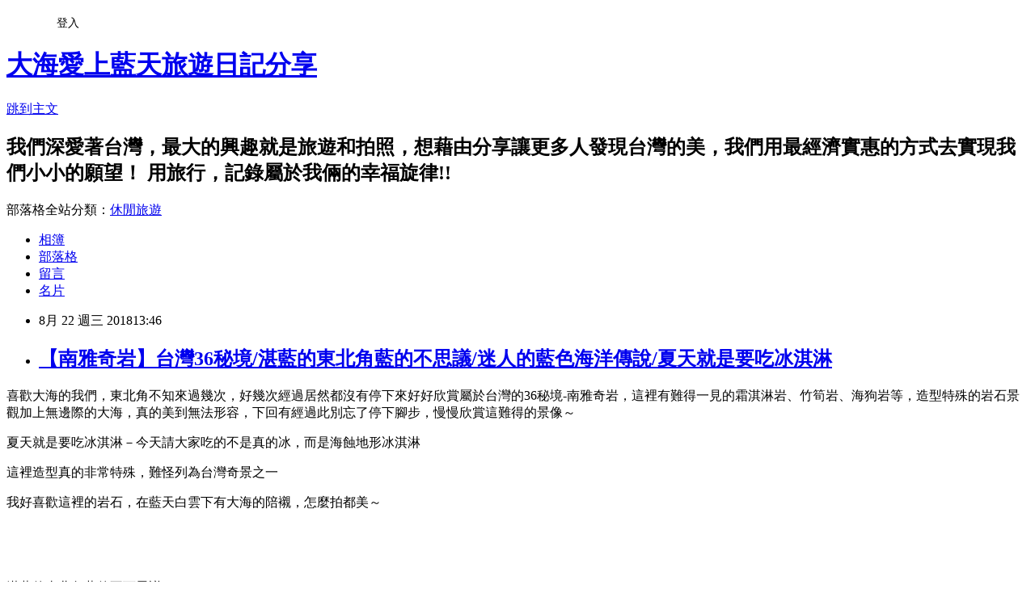

--- FILE ---
content_type: text/html; charset=utf-8
request_url: https://ub874001.pixnet.net/blog/posts/9463870322
body_size: 42081
content:
<!DOCTYPE html><html lang="zh-TW"><head><meta charSet="utf-8"/><meta name="viewport" content="width=device-width, initial-scale=1"/><link rel="stylesheet" href="https://static.1px.tw/blog-next/_next/static/chunks/b1e52b495cc0137c.css" data-precedence="next"/><link rel="stylesheet" href="/fix.css?v=202601081804" type="text/css" data-precedence="medium"/><link rel="stylesheet" href="https://s3.1px.tw/blog/theme/choc/iframe-popup.css?v=202601081804" type="text/css" data-precedence="medium"/><link rel="stylesheet" href="https://s3.1px.tw/blog/theme/choc/plugins.min.css?v=202601081804" type="text/css" data-precedence="medium"/><link rel="stylesheet" href="https://s3.1px.tw/blog/theme/choc/openid-comment.css?v=202601081804" type="text/css" data-precedence="medium"/><link rel="stylesheet" href="https://s3.1px.tw/blog/theme/choc/style.min.css?v=202601081804" type="text/css" data-precedence="medium"/><link rel="stylesheet" href="https://s3.1px.tw/blog/theme/choc/main.min.css?v=202601081804" type="text/css" data-precedence="medium"/><link rel="stylesheet" href="https://pimg.1px.tw/ub874001/assets/ub874001.css?v=202601081804" type="text/css" data-precedence="medium"/><link rel="stylesheet" href="https://s3.1px.tw/blog/theme/choc/author-info.css?v=202601081804" type="text/css" data-precedence="medium"/><link rel="stylesheet" href="https://s3.1px.tw/blog/theme/choc/idlePop.min.css?v=202601081804" type="text/css" data-precedence="medium"/><link rel="preload" as="script" fetchPriority="low" href="https://static.1px.tw/blog-next/_next/static/chunks/94688e2baa9fea03.js"/><script src="https://static.1px.tw/blog-next/_next/static/chunks/41eaa5427c45ebcc.js" async=""></script><script src="https://static.1px.tw/blog-next/_next/static/chunks/e2c6231760bc85bd.js" async=""></script><script src="https://static.1px.tw/blog-next/_next/static/chunks/94bde6376cf279be.js" async=""></script><script src="https://static.1px.tw/blog-next/_next/static/chunks/426b9d9d938a9eb4.js" async=""></script><script src="https://static.1px.tw/blog-next/_next/static/chunks/turbopack-5021d21b4b170dda.js" async=""></script><script src="https://static.1px.tw/blog-next/_next/static/chunks/ff1a16fafef87110.js" async=""></script><script src="https://static.1px.tw/blog-next/_next/static/chunks/e308b2b9ce476a3e.js" async=""></script><script src="https://static.1px.tw/blog-next/_next/static/chunks/2bf79572a40338b7.js" async=""></script><script src="https://static.1px.tw/blog-next/_next/static/chunks/d3c6eed28c1dd8e2.js" async=""></script><script src="https://static.1px.tw/blog-next/_next/static/chunks/d4d39cfc2a072218.js" async=""></script><script src="https://static.1px.tw/blog-next/_next/static/chunks/6a5d72c05b9cd4ba.js" async=""></script><script src="https://static.1px.tw/blog-next/_next/static/chunks/4d6326615654b530.js" async=""></script><script src="https://static.1px.tw/blog-next/_next/static/chunks/60d08651d643cedc.js" async=""></script><script src="https://static.1px.tw/blog-next/_next/static/chunks/0ae21416dac1fa83.js" async=""></script><script src="https://static.1px.tw/blog-next/_next/static/chunks/ad8e3c726470ccd8.js" async=""></script><script src="https://static.1px.tw/blog-next/_next/static/chunks/508ed7fada57b8c9.js" async=""></script><script src="https://static.1px.tw/blog-next/_next/static/chunks/ed01c75076819ebd.js" async=""></script><script src="https://static.1px.tw/blog-next/_next/static/chunks/a4df8fc19a9a82e6.js" async=""></script><title>【南雅奇岩】台灣36秘境/湛藍的東北角藍的不思議/迷人的藍色海洋傳說/夏天就是要吃冰淇淋</title><meta name="description" content=" 喜歡大海的我們，東北角不知來過幾次，好幾次經過居然都沒有停下來好好欣賞屬於台灣的36秘境-南雅奇岩，這裡有難得一見的霜淇淋岩、竹筍岩、海狗岩等，造型特殊的岩石景觀加上無邊際的大海，真的美到無法形容，下回有經過此別忘了停下腳步，慢慢欣賞這難得的景像～  夏天就是要吃冰淇淋－今天請大家吃的不是真的冰，而是海蝕地形冰淇淋"/><meta name="author" content="大海愛上藍天旅遊日記分享"/><meta name="google-adsense-platform-account" content="pub-2647689032095179"/><meta name="fb:app_id" content="101730233200171"/><link rel="canonical" href="https://ub874001.pixnet.net/blog/posts/9463870322"/><meta property="og:title" content="【南雅奇岩】台灣36秘境/湛藍的東北角藍的不思議/迷人的藍色海洋傳說/夏天就是要吃冰淇淋"/><meta property="og:description" content=" 喜歡大海的我們，東北角不知來過幾次，好幾次經過居然都沒有停下來好好欣賞屬於台灣的36秘境-南雅奇岩，這裡有難得一見的霜淇淋岩、竹筍岩、海狗岩等，造型特殊的岩石景觀加上無邊際的大海，真的美到無法形容，下回有經過此別忘了停下腳步，慢慢欣賞這難得的景像～  夏天就是要吃冰淇淋－今天請大家吃的不是真的冰，而是海蝕地形冰淇淋"/><meta property="og:url" content="https://ub874001.pixnet.net/blog/posts/9463870322"/><meta property="og:image" content="https://pimg.1px.tw/ub874001/1534757709-3447627356.jpg"/><meta property="og:type" content="article"/><meta name="twitter:card" content="summary_large_image"/><meta name="twitter:title" content="【南雅奇岩】台灣36秘境/湛藍的東北角藍的不思議/迷人的藍色海洋傳說/夏天就是要吃冰淇淋"/><meta name="twitter:description" content=" 喜歡大海的我們，東北角不知來過幾次，好幾次經過居然都沒有停下來好好欣賞屬於台灣的36秘境-南雅奇岩，這裡有難得一見的霜淇淋岩、竹筍岩、海狗岩等，造型特殊的岩石景觀加上無邊際的大海，真的美到無法形容，下回有經過此別忘了停下腳步，慢慢欣賞這難得的景像～  夏天就是要吃冰淇淋－今天請大家吃的不是真的冰，而是海蝕地形冰淇淋"/><meta name="twitter:image" content="https://pimg.1px.tw/ub874001/1534757709-3447627356.jpg"/><link rel="icon" href="/favicon.ico?favicon.a62c60e0.ico" sizes="32x32" type="image/x-icon"/><script src="https://static.1px.tw/blog-next/_next/static/chunks/a6dad97d9634a72d.js" noModule=""></script></head><body><!--$--><!--/$--><!--$?--><template id="B:0"></template><!--/$--><script>requestAnimationFrame(function(){$RT=performance.now()});</script><script src="https://static.1px.tw/blog-next/_next/static/chunks/94688e2baa9fea03.js" id="_R_" async=""></script><div hidden id="S:0"><script id="pixnet-vars">
        window.PIXNET = {
          post_id: "9463870322",
          name: "ub874001",
          user_id: 0,
          blog_id: "4451137",
          display_ads: true
        };
      </script><script type="text/javascript" src="https://code.jquery.com/jquery-latest.min.js"></script><script id="json-ld-article-script" type="application/ld+json">{"@context":"https:\u002F\u002Fschema.org","@type":"BlogPosting","isAccessibleForFree":true,"mainEntityOfPage":{"@type":"WebPage","@id":"https:\u002F\u002Fub874001.pixnet.net\u002Fblog\u002Fposts\u002F9463870322"},"headline":"【南雅奇岩】台灣36秘境\u002F湛藍的東北角藍的不思議\u002F迷人的藍色海洋傳說\u002F夏天就是要吃冰淇淋","description":"\u003Cimg title=\"1534754445931.jpg\" src=\"https:\u002F\u002Fpic.pimg.tw\u002Fub874001\u002F1534757709-3447627356_n.jpg\" alt=\"1534754445931.jpg\" border=\"0\" \u002F\u003E\u003Cbr \u002F\u003E\u003Cbr\u003E&#13; 喜歡大海的我們，東北角不知來過幾次，好幾次經過居然都沒有停下來好好欣賞屬於台灣的36秘境-南雅奇岩，這裡有難得一見的霜淇淋岩、竹筍岩、海狗岩等，造型特殊的岩石景觀加上無邊際的大海，真的美到無法形容，下回有經過此別忘了停下腳步，慢慢欣賞這難得的景像～\u003Cbr\u003E&#13; \u003Cbr\u003E&#13; 夏天就是要吃冰淇淋－今天請大家吃的不是真的冰，而是海蝕地形冰淇淋\u003Cbr\u003E&#13;","articleBody":"\u003Cp\u003E\u003Ca href=\"http:\u002F\u002Fub874001.pixnet.net\u002Falbum\u002Fphoto\u002F715871177\"\u003E\u003Cimg title=\"1534754445931.jpg\" src=\"https:\u002F\u002Fpimg.1px.tw\u002Fub874001\u002F1534757709-3447627356.jpg\" alt=\"1534754445931.jpg\" border=\"0\" \u002F\u003E\u003C\u002Fa\u003E\u003C\u002Fp\u003E\r\n\u003Cp\u003E喜歡大海的我們，東北角不知來過幾次，好幾次經過居然都沒有停下來好好欣賞屬於台灣的36秘境-南雅奇岩，這裡有難得一見的霜淇淋岩、竹筍岩、海狗岩等，造型特殊的岩石景觀加上無邊際的大海，真的美到無法形容，下回有經過此別忘了停下腳步，慢慢欣賞這難得的景像～\u003C\u002Fp\u003E\r\n\u003Cp\u003E\u003Ca href=\"http:\u002F\u002Fub874001.pixnet.net\u002Falbum\u002Fphoto\u002F715871138\"\u003E\u003Cimg title=\"1534754456206.jpg\" src=\"https:\u002F\u002Fpimg.1px.tw\u002Fub874001\u002F1534757704-2922066333.jpg\" alt=\"1534754456206.jpg\" border=\"0\" \u002F\u003E\u003C\u002Fa\u003E\u003C\u002Fp\u003E\r\n\u003Cp\u003E夏天就是要吃冰淇淋－今天請大家吃的不是真的冰，而是海蝕地形冰淇淋\u003C\u002Fp\u003E\r\n\u003Cp\u003E這裡造型真的非常特殊，難怪列為台灣奇景之一\u003C\u002Fp\u003E\r\n\u003Cp\u003E\u003Ca href=\"http:\u002F\u002Fub874001.pixnet.net\u002Falbum\u002Fphoto\u002F715875167\"\u003E\u003Cimg title=\"2018-08-20-10-37-47-EFFECTS.jpg\" src=\"https:\u002F\u002Fpimg.1px.tw\u002Fub874001\u002F1534763315-2064248314.jpg\" alt=\"2018-08-20-10-37-47-EFFECTS.jpg\" border=\"0\" \u002F\u003E\u003C\u002Fa\u003E\u003C\u002Fp\u003E\r\n\u003Cp\u003E我好喜歡這裡的岩石，在藍天白雲下有大海的陪襯，怎麼拍都美～\u003C\u002Fp\u003E\r\n\u003Cp\u003E\u003Ca href=\"http:\u002F\u002Fub874001.pixnet.net\u002Falbum\u002Fphoto\u002F715871159\"\u003E\u003Cimg title=\"1534754474748.jpg\" src=\"https:\u002F\u002Fpimg.1px.tw\u002Fub874001\u002F1534757695-3851498863.jpg\" alt=\"1534754474748.jpg\" border=\"0\" \u002F\u003E\u003C\u002Fa\u003E&nbsp;\u003C\u002Fp\u003E\r\n\u003Cp\u003E\u003Ca href=\"http:\u002F\u002Fub874001.pixnet.net\u002Falbum\u002Fphoto\u002F715871126\"\u003E\u003Cimg title=\"1534754468787.jpg\" src=\"https:\u002F\u002Fpimg.1px.tw\u002Fub874001\u002F1534757692-2553863236.jpg\" alt=\"1534754468787.jpg\" border=\"0\" \u002F\u003E\u003C\u002Fa\u003E&nbsp;\u003C\u002Fp\u003E\r\n\u003Cp\u003E湛藍的東北角藍的不可思議～&nbsp;\u003C\u002Fp\u003E\r\n\u003Cp\u003E\u003Ca href=\"http:\u002F\u002Fub874001.pixnet.net\u002Falbum\u002Fphoto\u002F715871153\"\u003E\u003Cimg title=\"1534754453340.jpg\" src=\"https:\u002F\u002Fpimg.1px.tw\u002Fub874001\u002F1534757706-849843062.jpg\" alt=\"1534754453340.jpg\" border=\"0\" \u002F\u003E\u003C\u002Fa\u003E&nbsp;\u003C\u002Fp\u003E\r\n\u003Cp\u003E這裡的美讓我想起迷人的藍色海洋傳說\u003C\u002Fp\u003E\r\n\u003Cp\u003E\u003Ca href=\"http:\u002F\u002Fub874001.pixnet.net\u002Falbum\u002Fphoto\u002F715871222\"\u003E\u003Cimg title=\"1534754344283.jpg\" src=\"https:\u002F\u002Fpimg.1px.tw\u002Fub874001\u002F1534757734-113758411.jpg\" alt=\"1534754344283.jpg\" border=\"0\" \u002F\u003E\u003C\u002Fa\u003E\u003C\u002Fp\u003E\r\n\u003Cp\u003E鬼斧神工的風化紋石，美的令人嘆為觀止\u003C\u002Fp\u003E\r\n\u003Cp\u003E\u003Ca href=\"http:\u002F\u002Fub874001.pixnet.net\u002Falbum\u002Fphoto\u002F715871630\"\u003E\u003Cimg title=\"2018-08-20-10-42-15.jpg\" src=\"https:\u002F\u002Fpimg.1px.tw\u002Fub874001\u002F1534757917-2586454406.jpg\" alt=\"2018-08-20-10-42-15.jpg\" border=\"0\" \u002F\u003E\u003C\u002Fa\u003E\u003C\u002Fp\u003E\r\n\u003Cp\u003E\u003Ca href=\"http:\u002F\u002Fub874001.pixnet.net\u002Falbum\u002Fphoto\u002F715871186\"\u003E\u003Cimg title=\"1534754394967.jpg\" src=\"https:\u002F\u002Fpimg.1px.tw\u002Fub874001\u002F1534757720-1383709707.jpg\" alt=\"1534754394967.jpg\" border=\"0\" \u002F\u003E\u003C\u002Fa\u003E\u003C\u002Fp\u003E\r\n\u003Cp\u003E大海愛上藍天\u003C\u002Fp\u003E\r\n\u003Cp\u003E我們又一起發現台灣之美\u003C\u002Fp\u003E\r\n\u003Cp\u003E\u003Ca href=\"http:\u002F\u002Fub874001.pixnet.net\u002Falbum\u002Fphoto\u002F715871165\"\u003E\u003Cimg title=\"1534754434431.jpg\" src=\"https:\u002F\u002Fpimg.1px.tw\u002Fub874001\u002F1534757711-1852371592.jpg\" alt=\"1534754434431.jpg\" border=\"0\" \u002F\u003E\u003C\u002Fa\u003E\u003C\u002Fp\u003E\r\n\u003Cp\u003E\u003Ca href=\"http:\u002F\u002Fub874001.pixnet.net\u002Falbum\u002Fphoto\u002F715871168\"\u003E\u003Cimg title=\"1534754418358.jpg\" src=\"https:\u002F\u002Fpimg.1px.tw\u002Fub874001\u002F1534757713-1068949429.jpg\" alt=\"1534754418358.jpg\" border=\"0\" \u002F\u003E\u003C\u002Fa\u003E\u003C\u002Fp\u003E\r\n\u003Cp\u003E來此一定要跟這難得奇特海蝕風化岩拍照\u003C\u002Fp\u003E\r\n\u003Cp\u003E\u003Ca href=\"http:\u002F\u002Fub874001.pixnet.net\u002Falbum\u002Fphoto\u002F715871207\"\u003E\u003Cimg title=\"1534754424475.jpg\" src=\"https:\u002F\u002Fpimg.1px.tw\u002Fub874001\u002F1534757716-3277453731.jpg\" alt=\"1534754424475.jpg\" border=\"0\" \u002F\u003E\u003C\u002Fa\u003E\u003C\u002Fp\u003E\r\n\u003Cp\u003E\u003Ca href=\"http:\u002F\u002Fub874001.pixnet.net\u002Falbum\u002Fphoto\u002F715871201\"\u003E\u003Cimg title=\"1534754414556.jpg\" src=\"https:\u002F\u002Fpimg.1px.tw\u002Fub874001\u002F1534757718-1327724028.jpg\" alt=\"1534754414556.jpg\" border=\"0\" \u002F\u003E\u003C\u002Fa\u003E\u003C\u002Fp\u003E\r\n\u003Cp\u003E很開心帶爸媽出遊\u003C\u002Fp\u003E\r\n\u003Cp\u003E希望爸媽身體要一直健健康康，陪伴著我們身邊&nbsp;\u003C\u002Fp\u003E\r\n\u003Cp\u003E\u003Ca href=\"http:\u002F\u002Fub874001.pixnet.net\u002Falbum\u002Fphoto\u002F715871192\"\u003E\u003Cimg title=\"1534754398759.jpg\" src=\"https:\u002F\u002Fpimg.1px.tw\u002Fub874001\u002F1534757722-3872400867.jpg\" alt=\"1534754398759.jpg\" border=\"0\" \u002F\u003E\u003C\u002Fa\u003E\u003C\u002Fp\u003E\r\n\u003Cp\u003E\u003Ca href=\"http:\u002F\u002Fub874001.pixnet.net\u002Falbum\u002Fphoto\u002F715871246\"\u003E\u003Cimg title=\"1534754390969.jpg\" src=\"https:\u002F\u002Fpimg.1px.tw\u002Fub874001\u002F1534757725-1853077073.jpg\" alt=\"1534754390969.jpg\" border=\"0\" \u002F\u003E\u003C\u002Fa\u003E\u003C\u002Fp\u003E\r\n\u003Cp\u003E碧海藍天，美麗的寶島，我愛台灣\u003C\u002Fp\u003E\r\n\u003Cp\u003E\u003Ca href=\"http:\u002F\u002Fub874001.pixnet.net\u002Falbum\u002Fphoto\u002F715871225\"\u003E\u003Cimg title=\"1534754388735.jpg\" src=\"https:\u002F\u002Fpimg.1px.tw\u002Fub874001\u002F1534757727-3223984888.jpg\" alt=\"1534754388735.jpg\" border=\"0\" \u002F\u003E\u003C\u002Fa\u003E\u003C\u002Fp\u003E\r\n\u003Cp\u003E\u003Ca href=\"http:\u002F\u002Fub874001.pixnet.net\u002Falbum\u002Fphoto\u002F715871237\"\u003E\u003Cimg title=\"1534754362109.jpg\" src=\"https:\u002F\u002Fpimg.1px.tw\u002Fub874001\u002F1534757730-2326206110.jpg\" alt=\"1534754362109.jpg\" border=\"0\" \u002F\u003E\u003C\u002Fa\u003E\u003C\u002Fp\u003E\r\n\u003Cp\u003E沿著步道，四周都有不同的美景\u003C\u002Fp\u003E\r\n\u003Cp\u003E\u003Ca href=\"http:\u002F\u002Fub874001.pixnet.net\u002Falbum\u002Fphoto\u002F715871216\"\u003E\u003Cimg title=\"1534754354304.jpg\" src=\"https:\u002F\u002Fpimg.1px.tw\u002Fub874001\u002F1534757732-1667499824.jpg\" alt=\"1534754354304.jpg\" border=\"0\" \u002F\u003E\u003C\u002Fa\u003E\u003C\u002Fp\u003E\r\n\u003Cp\u003E\u003Ca href=\"http:\u002F\u002Fub874001.pixnet.net\u002Falbum\u002Fphoto\u002F715871258\"\u003E\u003Cimg title=\"1534754345695.jpg\" src=\"https:\u002F\u002Fpimg.1px.tw\u002Fub874001\u002F1534757737-757445562.jpg\" alt=\"1534754345695.jpg\" border=\"0\" \u002F\u003E\u003C\u002Fa\u003E\u003C\u002Fp\u003E\r\n\u003Cp\u003E\u003Ca href=\"http:\u002F\u002Fub874001.pixnet.net\u002Falbum\u002Fphoto\u002F715871243\"\u003E\u003Cimg title=\"1534754331934.jpg\" src=\"https:\u002F\u002Fpimg.1px.tw\u002Fub874001\u002F1534757739-1411192838.jpg\" alt=\"1534754331934.jpg\" border=\"0\" \u002F\u003E\u003C\u002Fa\u003E\u003C\u002Fp\u003E\r\n\u003Cp\u003E\u003Ca href=\"http:\u002F\u002Fub874001.pixnet.net\u002Falbum\u002Fphoto\u002F715871564\"\u003E\u003Cimg title=\"2018-08-20-10-36-25-PANO.jpg\" src=\"https:\u002F\u002Fpimg.1px.tw\u002Fub874001\u002F1534757881-3674166041.jpg\" alt=\"2018-08-20-10-36-25-PANO.jpg\" border=\"0\" \u002F\u003E\u003C\u002Fa\u003E&nbsp;\u003C\u002Fp\u003E\r\n\u003Cp\u003E\u003Ca href=\"http:\u002F\u002Fub874001.pixnet.net\u002Falbum\u002Fphoto\u002F715871156\"\u003E\u003Cimg title=\"1534754461886.jpg\" src=\"https:\u002F\u002Fpimg.1px.tw\u002Fub874001\u002F1534757702-3141578436.jpg\" alt=\"1534754461886.jpg\" border=\"0\" \u002F\u003E\u003C\u002Fa\u003E\u003C\u002Fp\u003E\r\n\u003Cp\u003E\u003Ca href=\"http:\u002F\u002Fub874001.pixnet.net\u002Falbum\u002Fphoto\u002F715871651\"\u003E\u003Cimg title=\"2018-08-20-10-42-10.jpg\" src=\"https:\u002F\u002Fpimg.1px.tw\u002Fub874001\u002F1534757920-4023092334.jpg\" alt=\"2018-08-20-10-42-10.jpg\" border=\"0\" \u002F\u003E\u003C\u002Fa\u003E\u003C\u002Fp\u003E\r\n\u003Cp\u003E\u003Ca href=\"http:\u002F\u002Fub874001.pixnet.net\u002Falbum\u002Fphoto\u002F715871645\"\u003E\u003Cimg title=\"2018-08-20-10-41-30.jpg\" src=\"https:\u002F\u002Fpimg.1px.tw\u002Fub874001\u002F1534757923-2287908689.jpg\" alt=\"2018-08-20-10-41-30.jpg\" border=\"0\" \u002F\u003E\u003C\u002Fa\u003E\u003C\u002Fp\u003E\r\n\u003Cp\u003E\u003Ca href=\"http:\u002F\u002Fub874001.pixnet.net\u002Falbum\u002Fphoto\u002F715871654\"\u003E\u003Cimg title=\"2018-08-20-10-37-44.jpg\" src=\"https:\u002F\u002Fpimg.1px.tw\u002Fub874001\u002F1534757929-2481321950.jpg\" alt=\"2018-08-20-10-37-44.jpg\" border=\"0\" \u002F\u003E\u003C\u002Fa\u003E\u003C\u002Fp\u003E\r\n\u003Cp\u003E\u003Ca href=\"http:\u002F\u002Fub874001.pixnet.net\u002Falbum\u002Fphoto\u002F715871666\"\u003E\u003Cimg title=\"2018-08-20-10-36-44.jpg\" src=\"https:\u002F\u002Fpimg.1px.tw\u002Fub874001\u002F1534757932-2572917384.jpg\" alt=\"2018-08-20-10-36-44.jpg\" border=\"0\" \u002F\u003E\u003C\u002Fa\u003E\u003C\u002Fp\u003E\r\n\u003Cp\u003E\u003Ca href=\"http:\u002F\u002Fub874001.pixnet.net\u002Falbum\u002Fphoto\u002F715871669\"\u003E\u003Cimg title=\"2018-08-20-10-36-25.jpg\" src=\"https:\u002F\u002Fpimg.1px.tw\u002Fub874001\u002F1534757934-1498170597.jpg\" alt=\"2018-08-20-10-36-25.jpg\" border=\"0\" \u002F\u003E\u003C\u002Fa\u003E\u003C\u002Fp\u003E\r\n\u003Cp\u003E\u003Ca href=\"http:\u002F\u002Fub874001.pixnet.net\u002Falbum\u002Fphoto\u002F715871678\"\u003E\u003Cimg title=\"2018-08-20-10-42-10-PANO.jpg\" src=\"https:\u002F\u002Fpimg.1px.tw\u002Fub874001\u002F1534757937-893403031.jpg\" alt=\"2018-08-20-10-42-10-PANO.jpg\" border=\"0\" \u002F\u003E\u003C\u002Fa\u003E\u003C\u002Fp\u003E\r\n\u003Cp\u003E這裡雖是一個老景點，但在長期風化、天候不同的情況下，每次看的風景都不同\u003C\u002Fp\u003E\r\n\u003Cp\u003E住在台灣真的很幸福，不用開很遠的車就可以看山看海，還有很多秘境等著我們去探險\u003C\u002Fp\u003E\r\n\u003Cp\u003E\u003Ca href=\"http:\u002F\u002Fub874001.pixnet.net\u002Falbum\u002Fphoto\u002F715871132\"\u003E\u003Cimg title=\"1534754466999.jpg\" src=\"https:\u002F\u002Fpimg.1px.tw\u002Fub874001\u002F1534757700-2341600965.jpg\" alt=\"1534754466999.jpg\" border=\"0\" \u002F\u003E\u003C\u002Fa\u003E\u003C\u002Fp\u003E\r\n\u003Cp\u003E\u003Ca href=\"http:\u002F\u002Fub874001.pixnet.net\u002Falbum\u002Fphoto\u002F715871147\"\u003E\u003Cimg title=\"1534754464785.jpg\" src=\"https:\u002F\u002Fpimg.1px.tw\u002Fub874001\u002F1534757697-3420584267.jpg\" alt=\"1534754464785.jpg\" border=\"0\" \u002F\u003E\u003C\u002Fa\u003E\u003C\u002Fp\u003E\r\n\u003Cp\u003E南雅奇岩：濱海公路台二線80.8公里處的海岸線&nbsp;&nbsp;\u003C\u002Fp\u003E\r\n\u003Cp\u003E\u003Ca title=\"【桃源谷大草原】貢寮絕美景點\u002F一望無際大草原欣賞360度山海之戀\u002F東北角山巒與世隔絕的桃花源\" href=\"http:\u002F\u002Fub874001.pixnet.net\u002Fblog\u002Fpost\u002F463868054-%e3%80%90%e6%a1%83%e6%ba%90%e8%b0%b7%e5%a4%a7%e8%8d%89%e5%8e%9f%e3%80%91%e8%b2%a2%e5%af%ae%e7%b5%95%e7%be%8e%e6%99%af%e9%bb%9e-%e4%b8%80%e6%9c%9b%e7%84%a1%e9%9a%9b%e5%a4%a7\" target=\"_blank\"\u003E【桃源谷大草原】貢寮絕美景點\u002F一望無際大草原欣賞360度山海之戀\u002F東北角山巒與世隔絕的桃花源\u003C\u002Fa\u003E&nbsp;\u003C\u002Fp\u003E\r\n\u003Cp\u003E\u003Ca title=\"【福粵樓港式飲茶】福隆福容大飯店中式餐廳\u002F國宴級主廚阿基師料理\u002F高貴不貴東北角海景餐廳\" href=\"http:\u002F\u002Fub874001.pixnet.net\u002Fblog\u002Fpost\u002F463871210-%e3%80%90%e7%a6%8f%e7%b2%b5%e6%a8%93%e6%b8%af%e5%bc%8f%e9%a3%b2%e8%8c%b6%e3%80%91%e7%a6%8f%e9%9a%86%e7%a6%8f%e5%ae%b9%e5%a4%a7%e9%a3%af%e5%ba%97%e4%b8%ad%e5%bc%8f%e9%a4%90%e5%bb%b3\" target=\"_blank\"\u003E【福粵樓港式飲茶】福隆福容大飯店中式餐廳\u002F國宴級主廚阿基師料理\u002F高貴不貴東北角海景餐廳\u003C\u002Fa\u003E&nbsp;\u003C\u002Fp\u003E\r\n\u003Cp\u003E\u003Ca title=\"【米詩堤極北藍點】北海岸超美的海景咖啡館\u002F銅版價就可以吃到好吃美味的甜點\u002F國境之北親臨藍色海洋\u002F北海岸最佳中繼休憩站\" href=\"http:\u002F\u002Fub874001.pixnet.net\u002Fblog\u002Fpost\u002F463736999-%e3%80%90%e7%b1%b3%e8%a9%a9%e5%a0%a4%e6%a5%b5%e5%8c%97%e8%97%8d%e9%bb%9e%e3%80%91%e5%8c%97%e6%b5%b7%e5%b2%b8%e8%b6%85%e7%be%8e%e7%9a%84%e6%b5%b7%e6%99%af%e5%92%96%e5%95%a1%e9%a4%a8\" target=\"_blank\"\u003E【米詩堤極北藍點】北海岸超美的海景咖啡館\u002F銅版價就可以吃到好吃美味的甜點\u002F國境之北親臨藍色海洋\u002F北海岸最佳中繼休憩站\u003C\u002Fa\u003E&nbsp;\u003C\u002Fp\u003E\r\n\u003Cp\u003E\u003Ca title=\"【麟山鼻遊憩區】北海岸不能說的秘境沙灘\u002F同時擁有藍天、大海、白沙、花海\u002F夏日漫步最美的海岸線\" href=\"http:\u002F\u002Fub874001.pixnet.net\u002Fblog\u002Fpost\u002F463730672-%e3%80%90%e9%ba%9f%e5%b1%b1%e9%bc%bb%e9%81%8a%e6%86%a9%e5%8d%80%e3%80%91%e5%8c%97%e6%b5%b7%e5%b2%b8%e4%b8%8d%e8%83%bd%e8%aa%aa%e7%9a%84%e7%a7%98%e5%a2%83%e6%b2%99%e7%81%98-\" target=\"_blank\"\u003E【麟山鼻遊憩區】北海岸不能說的秘境沙灘\u002F同時擁有藍天、大海、白沙、花海\u002F夏日漫步最美的海岸線\u003C\u002Fa\u003E&nbsp;\u003C\u002Fp\u003E\r\n\u003Cp\u003E\u003Ca title=\"【龜吼漁港\u002F珍如意海鮮餐廳】秘境沙灘夢幻海岸\u002F夏天就是要吹冷氣看海吃海鮮\u002F北部展示館吃冰看3D電影\u002F夏日親子北海岸一日遊\" href=\"http:\u002F\u002Fub874001.pixnet.net\u002Fblog\u002Fpost\u002F463456442-%e3%80%90%e9%be%9c%e5%90%bc%e6%bc%81%e6%b8%af-%e7%8f%8d%e5%a6%82%e6%84%8f%e6%b5%b7%e9%ae%ae%e9%a4%90%e5%bb%b3%e3%80%91%e7%a7%98%e5%a2%83%e6%b2%99%e7%81%98%e5%a4%a2%e5%b9%bb\" target=\"_blank\"\u003E【龜吼漁港\u002F珍如意海鮮餐廳】秘境沙灘夢幻海岸\u002F夏天就是要吹冷氣看海吃海鮮\u002F北部展示館吃冰看3D電影\u002F夏日親子北海岸一日遊\u003C\u002Fa\u003E&nbsp;\u003C\u002Fp\u003E\r\n\u003Cp\u003E\u003Ca title=\"【北海岸輕旅行】三芝石門最新景點淺水灣芝蘭公園藍色橋樑\u002F老梅迷宮\u002F極北藍點\u002F三芝平價美食泰式料理\" href=\"http:\u002F\u002Fub874001.pixnet.net\u002Fblog\u002Fpost\u002F458670032-%e3%80%90%e5%8c%97%e6%b5%b7%e5%b2%b8%e8%bc%95%e6%97%85%e8%a1%8c%e3%80%91%e4%b8%89%e8%8a%9d%e7%9f%b3%e9%96%80%e6%9c%80%e6%96%b0%e6%99%af%e9%bb%9e%e6%b7%ba%e6%b0%b4%e7%81%a3%e8%8a%9d\" target=\"_blank\"\u003E【北海岸輕旅行】三芝石門最新景點淺水灣芝蘭公園藍色橋樑\u002F老梅迷宮\u002F極北藍點\u002F三芝平價美食泰式料理\u003C\u002Fa\u003E&nbsp;\u003C\u002Fp\u003E\r\n\u003Cp\u003E\u003Ca title=\"【桃源谷遇見拉布拉多】狼王子偶像劇拍攝場景~牡丹車站\u002F田家草藥鋪\u002F秋天放風野餐的季節\" href=\"http:\u002F\u002Fub874001.pixnet.net\u002Fblog\u002Fpost\u002F451728095-%e3%80%90%e6%a1%83%e6%ba%90%e8%b0%b7%e9%81%87%e8%a6%8b%e6%8b%89%e5%b8%83%e6%8b%89%e5%a4%9a%e3%80%91%e7%8b%bc%e7%8e%8b%e5%ad%90%e5%81%b6%e5%83%8f%e5%8a%87%e6%8b%8d%e6%94%9d%e5%a0%b4\" target=\"_blank\"\u003E【桃源谷遇見拉布拉多】狼王子偶像劇拍攝場景~牡丹車站\u002F田家草藥鋪\u002F秋天放風野餐的季節\u003C\u002Fa\u003E&nbsp;\u003C\u002Fp\u003E\r\n\u003Cp\u003E\u003Ca title=\"【南子吝步道】東北角賞芒秘境\u002F一路汪洋一路山\u002F山海交錯芒花步道\u002F360度國家級無敵山海景觀步道\" href=\"http:\u002F\u002Fub874001.pixnet.net\u002Fblog\u002Fpost\u002F455061305-%e3%80%90%e5%8d%97%e5%ad%90%e5%90%9d%e6%ad%a5%e9%81%93%e3%80%91%e6%9d%b1%e5%8c%97%e8%a7%92%e8%b3%9e%e8%8a%92%e7%a7%98%e5%a2%83-%e4%b8%80%e8%b7%af%e6%b1%aa%e6%b4%8b%e4%b8%80\" target=\"_blank\"\u003E【南子吝步道】東北角賞芒秘境\u002F一路汪洋一路山\u002F山海交錯芒花步道\u002F360度國家級無敵山海景觀步道\u003C\u002Fa\u003E&nbsp;&nbsp;\u003C\u002Fp\u003E","image":["https:\u002F\u002Fpimg.1px.tw\u002Fub874001\u002F1534757709-3447627356.jpg"],"author":{"@type":"Person","name":"大海愛上藍天旅遊日記分享","url":"https:\u002F\u002Fwww.pixnet.net\u002Fpcard\u002Fub874001"},"publisher":{"@type":"Organization","name":"大海愛上藍天旅遊日記分享","logo":{"@type":"ImageObject","url":"https:\u002F\u002Fpimg.1px.tw\u002Fblog\u002Fub874001\u002Flogo\u002F846677515857781731.webp"}},"datePublished":"2018-08-22T05:46:54.000Z","dateModified":"","keywords":[],"articleSection":"新北旅遊"}</script><template id="P:1"></template><template id="P:2"></template><template id="P:3"></template><section aria-label="Notifications alt+T" tabindex="-1" aria-live="polite" aria-relevant="additions text" aria-atomic="false"></section></div><script>(self.__next_f=self.__next_f||[]).push([0])</script><script>self.__next_f.push([1,"1:\"$Sreact.fragment\"\n3:I[39756,[\"https://static.1px.tw/blog-next/_next/static/chunks/ff1a16fafef87110.js\",\"https://static.1px.tw/blog-next/_next/static/chunks/e308b2b9ce476a3e.js\"],\"default\"]\n4:I[53536,[\"https://static.1px.tw/blog-next/_next/static/chunks/ff1a16fafef87110.js\",\"https://static.1px.tw/blog-next/_next/static/chunks/e308b2b9ce476a3e.js\"],\"default\"]\n6:I[97367,[\"https://static.1px.tw/blog-next/_next/static/chunks/ff1a16fafef87110.js\",\"https://static.1px.tw/blog-next/_next/static/chunks/e308b2b9ce476a3e.js\"],\"OutletBoundary\"]\n8:I[97367,[\"https://static.1px.tw/blog-next/_next/static/chunks/ff1a16fafef87110.js\",\"https://static.1px.tw/blog-next/_next/static/chunks/e308b2b9ce476a3e.js\"],\"ViewportBoundary\"]\na:I[97367,[\"https://static.1px.tw/blog-next/_next/static/chunks/ff1a16fafef87110.js\",\"https://static.1px.tw/blog-next/_next/static/chunks/e308b2b9ce476a3e.js\"],\"MetadataBoundary\"]\nc:I[63491,[\"https://static.1px.tw/blog-next/_next/static/chunks/2bf79572a40338b7.js\",\"https://static.1px.tw/blog-next/_next/static/chunks/d3c6eed28c1dd8e2.js\"],\"default\"]\nd:I[79520,[\"https://static.1px.tw/blog-next/_next/static/chunks/d4d39cfc2a072218.js\",\"https://static.1px.tw/blog-next/_next/static/chunks/6a5d72c05b9cd4ba.js\",\"https://static.1px.tw/blog-next/_next/static/chunks/4d6326615654b530.js\"],\"\"]\n10:I[69182,[\"https://static.1px.tw/blog-next/_next/static/chunks/d4d39cfc2a072218.js\",\"https://static.1px.tw/blog-next/_next/static/chunks/6a5d72c05b9cd4ba.js\",\"https://static.1px.tw/blog-next/_next/static/chunks/4d6326615654b530.js\"],\"HydrationComplete\"]\n11:I[12985,[\"https://static.1px.tw/blog-next/_next/static/chunks/d4d39cfc2a072218.js\",\"https://static.1px.tw/blog-next/_next/static/chunks/6a5d72c05b9cd4ba.js\",\"https://static.1px.tw/blog-next/_next/static/chunks/4d6326615654b530.js\"],\"NuqsAdapter\"]\n12:I[82782,[\"https://static.1px.tw/blog-next/_next/static/chunks/d4d39cfc2a072218.js\",\"https://static.1px.tw/blog-next/_next/static/chunks/6a5d72c05b9cd4ba.js\",\"https://static.1px.tw/blog-next/_next/static/chunks/4d6326615654b530.js\"],\"RefineContext\"]\n13:I[29306,[\"https://static.1px.tw/blog-next/_next/static/chunks/d4d39cfc2a072218.js\",\"https://static.1px.tw/blog-next/_next/static/chunks/6a5d72c05b9cd4ba.js\",\"https://static.1px.tw/blog-next/_next/static/chunks/4d6326615654b530.js\",\"https://static.1px.tw/blog-next/_next/static/chunks/60d08651d643cedc.js\",\"https://static.1px.tw/blog-next/_next/static/chunks/d3c6eed28c1dd8e2.js\"],\"default\"]\n:HL[\"https://static.1px.tw/blog-next/_next/static/chunks/b1e52b495cc0137c.css\",\"style\"]\n"])</script><script>self.__next_f.push([1,"0:{\"P\":null,\"b\":\"ltIyLGee0Ke1KaizxsRzD\",\"c\":[\"\",\"blog\",\"posts\",\"9463870322\"],\"q\":\"\",\"i\":false,\"f\":[[[\"\",{\"children\":[\"blog\",{\"children\":[\"posts\",{\"children\":[[\"id\",\"9463870322\",\"d\"],{\"children\":[\"__PAGE__\",{}]}]}]}]},\"$undefined\",\"$undefined\",true],[[\"$\",\"$1\",\"c\",{\"children\":[[[\"$\",\"script\",\"script-0\",{\"src\":\"https://static.1px.tw/blog-next/_next/static/chunks/d4d39cfc2a072218.js\",\"async\":true,\"nonce\":\"$undefined\"}],[\"$\",\"script\",\"script-1\",{\"src\":\"https://static.1px.tw/blog-next/_next/static/chunks/6a5d72c05b9cd4ba.js\",\"async\":true,\"nonce\":\"$undefined\"}],[\"$\",\"script\",\"script-2\",{\"src\":\"https://static.1px.tw/blog-next/_next/static/chunks/4d6326615654b530.js\",\"async\":true,\"nonce\":\"$undefined\"}]],\"$L2\"]}],{\"children\":[[\"$\",\"$1\",\"c\",{\"children\":[null,[\"$\",\"$L3\",null,{\"parallelRouterKey\":\"children\",\"error\":\"$undefined\",\"errorStyles\":\"$undefined\",\"errorScripts\":\"$undefined\",\"template\":[\"$\",\"$L4\",null,{}],\"templateStyles\":\"$undefined\",\"templateScripts\":\"$undefined\",\"notFound\":\"$undefined\",\"forbidden\":\"$undefined\",\"unauthorized\":\"$undefined\"}]]}],{\"children\":[[\"$\",\"$1\",\"c\",{\"children\":[null,[\"$\",\"$L3\",null,{\"parallelRouterKey\":\"children\",\"error\":\"$undefined\",\"errorStyles\":\"$undefined\",\"errorScripts\":\"$undefined\",\"template\":[\"$\",\"$L4\",null,{}],\"templateStyles\":\"$undefined\",\"templateScripts\":\"$undefined\",\"notFound\":\"$undefined\",\"forbidden\":\"$undefined\",\"unauthorized\":\"$undefined\"}]]}],{\"children\":[[\"$\",\"$1\",\"c\",{\"children\":[null,[\"$\",\"$L3\",null,{\"parallelRouterKey\":\"children\",\"error\":\"$undefined\",\"errorStyles\":\"$undefined\",\"errorScripts\":\"$undefined\",\"template\":[\"$\",\"$L4\",null,{}],\"templateStyles\":\"$undefined\",\"templateScripts\":\"$undefined\",\"notFound\":\"$undefined\",\"forbidden\":\"$undefined\",\"unauthorized\":\"$undefined\"}]]}],{\"children\":[[\"$\",\"$1\",\"c\",{\"children\":[\"$L5\",[[\"$\",\"link\",\"0\",{\"rel\":\"stylesheet\",\"href\":\"https://static.1px.tw/blog-next/_next/static/chunks/b1e52b495cc0137c.css\",\"precedence\":\"next\",\"crossOrigin\":\"$undefined\",\"nonce\":\"$undefined\"}],[\"$\",\"script\",\"script-0\",{\"src\":\"https://static.1px.tw/blog-next/_next/static/chunks/0ae21416dac1fa83.js\",\"async\":true,\"nonce\":\"$undefined\"}],[\"$\",\"script\",\"script-1\",{\"src\":\"https://static.1px.tw/blog-next/_next/static/chunks/ad8e3c726470ccd8.js\",\"async\":true,\"nonce\":\"$undefined\"}],[\"$\",\"script\",\"script-2\",{\"src\":\"https://static.1px.tw/blog-next/_next/static/chunks/508ed7fada57b8c9.js\",\"async\":true,\"nonce\":\"$undefined\"}],[\"$\",\"script\",\"script-3\",{\"src\":\"https://static.1px.tw/blog-next/_next/static/chunks/ed01c75076819ebd.js\",\"async\":true,\"nonce\":\"$undefined\"}],[\"$\",\"script\",\"script-4\",{\"src\":\"https://static.1px.tw/blog-next/_next/static/chunks/a4df8fc19a9a82e6.js\",\"async\":true,\"nonce\":\"$undefined\"}]],[\"$\",\"$L6\",null,{\"children\":\"$@7\"}]]}],{},null,false,false]},null,false,false]},null,false,false]},null,false,false]},null,false,false],[\"$\",\"$1\",\"h\",{\"children\":[null,[\"$\",\"$L8\",null,{\"children\":\"$@9\"}],[\"$\",\"$La\",null,{\"children\":\"$@b\"}],null]}],false]],\"m\":\"$undefined\",\"G\":[\"$c\",[]],\"S\":false}\n"])</script><script>self.__next_f.push([1,"2:[\"$\",\"html\",null,{\"lang\":\"zh-TW\",\"children\":[[\"$\",\"$Ld\",null,{\"id\":\"google-tag-manager\",\"strategy\":\"afterInteractive\",\"children\":\"\\n(function(w,d,s,l,i){w[l]=w[l]||[];w[l].push({'gtm.start':\\nnew Date().getTime(),event:'gtm.js'});var f=d.getElementsByTagName(s)[0],\\nj=d.createElement(s),dl=l!='dataLayer'?'\u0026l='+l:'';j.async=true;j.src=\\n'https://www.googletagmanager.com/gtm.js?id='+i+dl;f.parentNode.insertBefore(j,f);\\n})(window,document,'script','dataLayer','GTM-TRLQMPKX');\\n  \"}],\"$Le\",\"$Lf\",[\"$\",\"body\",null,{\"children\":[[\"$\",\"$L10\",null,{}],[\"$\",\"$L11\",null,{\"children\":[\"$\",\"$L12\",null,{\"children\":[\"$\",\"$L3\",null,{\"parallelRouterKey\":\"children\",\"error\":\"$undefined\",\"errorStyles\":\"$undefined\",\"errorScripts\":\"$undefined\",\"template\":[\"$\",\"$L4\",null,{}],\"templateStyles\":\"$undefined\",\"templateScripts\":\"$undefined\",\"notFound\":[[\"$\",\"$L13\",null,{}],[]],\"forbidden\":\"$undefined\",\"unauthorized\":\"$undefined\"}]}]}]]}]]}]\n9:[[\"$\",\"meta\",\"0\",{\"charSet\":\"utf-8\"}],[\"$\",\"meta\",\"1\",{\"name\":\"viewport\",\"content\":\"width=device-width, initial-scale=1\"}]]\n"])</script><script>self.__next_f.push([1,"e:null\nf:null\n"])</script><script>self.__next_f.push([1,"15:I[27201,[\"https://static.1px.tw/blog-next/_next/static/chunks/ff1a16fafef87110.js\",\"https://static.1px.tw/blog-next/_next/static/chunks/e308b2b9ce476a3e.js\"],\"IconMark\"]\n5:[[\"$\",\"script\",null,{\"id\":\"pixnet-vars\",\"children\":\"\\n        window.PIXNET = {\\n          post_id: \\\"9463870322\\\",\\n          name: \\\"ub874001\\\",\\n          user_id: 0,\\n          blog_id: \\\"4451137\\\",\\n          display_ads: true\\n        };\\n      \"}],\"$L14\"]\n"])</script><script>self.__next_f.push([1,"b:[[\"$\",\"title\",\"0\",{\"children\":\"【南雅奇岩】台灣36秘境/湛藍的東北角藍的不思議/迷人的藍色海洋傳說/夏天就是要吃冰淇淋\"}],[\"$\",\"meta\",\"1\",{\"name\":\"description\",\"content\":\"\\r 喜歡大海的我們，東北角不知來過幾次，好幾次經過居然都沒有停下來好好欣賞屬於台灣的36秘境-南雅奇岩，這裡有難得一見的霜淇淋岩、竹筍岩、海狗岩等，造型特殊的岩石景觀加上無邊際的大海，真的美到無法形容，下回有經過此別忘了停下腳步，慢慢欣賞這難得的景像～\\r \\r 夏天就是要吃冰淇淋－今天請大家吃的不是真的冰，而是海蝕地形冰淇淋\\r\"}],[\"$\",\"meta\",\"2\",{\"name\":\"author\",\"content\":\"大海愛上藍天旅遊日記分享\"}],[\"$\",\"meta\",\"3\",{\"name\":\"google-adsense-platform-account\",\"content\":\"pub-2647689032095179\"}],[\"$\",\"meta\",\"4\",{\"name\":\"fb:app_id\",\"content\":\"101730233200171\"}],[\"$\",\"link\",\"5\",{\"rel\":\"canonical\",\"href\":\"https://ub874001.pixnet.net/blog/posts/9463870322\"}],[\"$\",\"meta\",\"6\",{\"property\":\"og:title\",\"content\":\"【南雅奇岩】台灣36秘境/湛藍的東北角藍的不思議/迷人的藍色海洋傳說/夏天就是要吃冰淇淋\"}],[\"$\",\"meta\",\"7\",{\"property\":\"og:description\",\"content\":\"\\r 喜歡大海的我們，東北角不知來過幾次，好幾次經過居然都沒有停下來好好欣賞屬於台灣的36秘境-南雅奇岩，這裡有難得一見的霜淇淋岩、竹筍岩、海狗岩等，造型特殊的岩石景觀加上無邊際的大海，真的美到無法形容，下回有經過此別忘了停下腳步，慢慢欣賞這難得的景像～\\r \\r 夏天就是要吃冰淇淋－今天請大家吃的不是真的冰，而是海蝕地形冰淇淋\\r\"}],[\"$\",\"meta\",\"8\",{\"property\":\"og:url\",\"content\":\"https://ub874001.pixnet.net/blog/posts/9463870322\"}],[\"$\",\"meta\",\"9\",{\"property\":\"og:image\",\"content\":\"https://pimg.1px.tw/ub874001/1534757709-3447627356.jpg\"}],[\"$\",\"meta\",\"10\",{\"property\":\"og:type\",\"content\":\"article\"}],[\"$\",\"meta\",\"11\",{\"name\":\"twitter:card\",\"content\":\"summary_large_image\"}],[\"$\",\"meta\",\"12\",{\"name\":\"twitter:title\",\"content\":\"【南雅奇岩】台灣36秘境/湛藍的東北角藍的不思議/迷人的藍色海洋傳說/夏天就是要吃冰淇淋\"}],[\"$\",\"meta\",\"13\",{\"name\":\"twitter:description\",\"content\":\"\\r 喜歡大海的我們，東北角不知來過幾次，好幾次經過居然都沒有停下來好好欣賞屬於台灣的36秘境-南雅奇岩，這裡有難得一見的霜淇淋岩、竹筍岩、海狗岩等，造型特殊的岩石景觀加上無邊際的大海，真的美到無法形容，下回有經過此別忘了停下腳步，慢慢欣賞這難得的景像～\\r \\r 夏天就是要吃冰淇淋－今天請大家吃的不是真的冰，而是海蝕地形冰淇淋\\r\"}],[\"$\",\"meta\",\"14\",{\"name\":\"twitter:image\",\"content\":\"https://pimg.1px.tw/ub874001/1534757709-3447627356.jpg\"}],[\"$\",\"link\",\"15\",{\"rel\":\"icon\",\"href\":\"/favicon.ico?favicon.a62c60e0.ico\",\"sizes\":\"32x32\",\"type\":\"image/x-icon\"}],[\"$\",\"$L15\",\"16\",{}]]\n"])</script><script>self.__next_f.push([1,"7:null\n"])</script><script>self.__next_f.push([1,":HL[\"/fix.css?v=202601081804\",\"style\",{\"type\":\"text/css\"}]\n:HL[\"https://s3.1px.tw/blog/theme/choc/iframe-popup.css?v=202601081804\",\"style\",{\"type\":\"text/css\"}]\n:HL[\"https://s3.1px.tw/blog/theme/choc/plugins.min.css?v=202601081804\",\"style\",{\"type\":\"text/css\"}]\n:HL[\"https://s3.1px.tw/blog/theme/choc/openid-comment.css?v=202601081804\",\"style\",{\"type\":\"text/css\"}]\n:HL[\"https://s3.1px.tw/blog/theme/choc/style.min.css?v=202601081804\",\"style\",{\"type\":\"text/css\"}]\n:HL[\"https://s3.1px.tw/blog/theme/choc/main.min.css?v=202601081804\",\"style\",{\"type\":\"text/css\"}]\n:HL[\"https://pimg.1px.tw/ub874001/assets/ub874001.css?v=202601081804\",\"style\",{\"type\":\"text/css\"}]\n:HL[\"https://s3.1px.tw/blog/theme/choc/author-info.css?v=202601081804\",\"style\",{\"type\":\"text/css\"}]\n:HL[\"https://s3.1px.tw/blog/theme/choc/idlePop.min.css?v=202601081804\",\"style\",{\"type\":\"text/css\"}]\n16:T4979,"])</script><script>self.__next_f.push([1,"{\"@context\":\"https:\\u002F\\u002Fschema.org\",\"@type\":\"BlogPosting\",\"isAccessibleForFree\":true,\"mainEntityOfPage\":{\"@type\":\"WebPage\",\"@id\":\"https:\\u002F\\u002Fub874001.pixnet.net\\u002Fblog\\u002Fposts\\u002F9463870322\"},\"headline\":\"【南雅奇岩】台灣36秘境\\u002F湛藍的東北角藍的不思議\\u002F迷人的藍色海洋傳說\\u002F夏天就是要吃冰淇淋\",\"description\":\"\\u003Cimg title=\\\"1534754445931.jpg\\\" src=\\\"https:\\u002F\\u002Fpic.pimg.tw\\u002Fub874001\\u002F1534757709-3447627356_n.jpg\\\" alt=\\\"1534754445931.jpg\\\" border=\\\"0\\\" \\u002F\\u003E\\u003Cbr \\u002F\\u003E\\u003Cbr\\u003E\u0026#13; 喜歡大海的我們，東北角不知來過幾次，好幾次經過居然都沒有停下來好好欣賞屬於台灣的36秘境-南雅奇岩，這裡有難得一見的霜淇淋岩、竹筍岩、海狗岩等，造型特殊的岩石景觀加上無邊際的大海，真的美到無法形容，下回有經過此別忘了停下腳步，慢慢欣賞這難得的景像～\\u003Cbr\\u003E\u0026#13; \\u003Cbr\\u003E\u0026#13; 夏天就是要吃冰淇淋－今天請大家吃的不是真的冰，而是海蝕地形冰淇淋\\u003Cbr\\u003E\u0026#13;\",\"articleBody\":\"\\u003Cp\\u003E\\u003Ca href=\\\"http:\\u002F\\u002Fub874001.pixnet.net\\u002Falbum\\u002Fphoto\\u002F715871177\\\"\\u003E\\u003Cimg title=\\\"1534754445931.jpg\\\" src=\\\"https:\\u002F\\u002Fpimg.1px.tw\\u002Fub874001\\u002F1534757709-3447627356.jpg\\\" alt=\\\"1534754445931.jpg\\\" border=\\\"0\\\" \\u002F\\u003E\\u003C\\u002Fa\\u003E\\u003C\\u002Fp\\u003E\\r\\n\\u003Cp\\u003E喜歡大海的我們，東北角不知來過幾次，好幾次經過居然都沒有停下來好好欣賞屬於台灣的36秘境-南雅奇岩，這裡有難得一見的霜淇淋岩、竹筍岩、海狗岩等，造型特殊的岩石景觀加上無邊際的大海，真的美到無法形容，下回有經過此別忘了停下腳步，慢慢欣賞這難得的景像～\\u003C\\u002Fp\\u003E\\r\\n\\u003Cp\\u003E\\u003Ca href=\\\"http:\\u002F\\u002Fub874001.pixnet.net\\u002Falbum\\u002Fphoto\\u002F715871138\\\"\\u003E\\u003Cimg title=\\\"1534754456206.jpg\\\" src=\\\"https:\\u002F\\u002Fpimg.1px.tw\\u002Fub874001\\u002F1534757704-2922066333.jpg\\\" alt=\\\"1534754456206.jpg\\\" border=\\\"0\\\" \\u002F\\u003E\\u003C\\u002Fa\\u003E\\u003C\\u002Fp\\u003E\\r\\n\\u003Cp\\u003E夏天就是要吃冰淇淋－今天請大家吃的不是真的冰，而是海蝕地形冰淇淋\\u003C\\u002Fp\\u003E\\r\\n\\u003Cp\\u003E這裡造型真的非常特殊，難怪列為台灣奇景之一\\u003C\\u002Fp\\u003E\\r\\n\\u003Cp\\u003E\\u003Ca href=\\\"http:\\u002F\\u002Fub874001.pixnet.net\\u002Falbum\\u002Fphoto\\u002F715875167\\\"\\u003E\\u003Cimg title=\\\"2018-08-20-10-37-47-EFFECTS.jpg\\\" src=\\\"https:\\u002F\\u002Fpimg.1px.tw\\u002Fub874001\\u002F1534763315-2064248314.jpg\\\" alt=\\\"2018-08-20-10-37-47-EFFECTS.jpg\\\" border=\\\"0\\\" \\u002F\\u003E\\u003C\\u002Fa\\u003E\\u003C\\u002Fp\\u003E\\r\\n\\u003Cp\\u003E我好喜歡這裡的岩石，在藍天白雲下有大海的陪襯，怎麼拍都美～\\u003C\\u002Fp\\u003E\\r\\n\\u003Cp\\u003E\\u003Ca href=\\\"http:\\u002F\\u002Fub874001.pixnet.net\\u002Falbum\\u002Fphoto\\u002F715871159\\\"\\u003E\\u003Cimg title=\\\"1534754474748.jpg\\\" src=\\\"https:\\u002F\\u002Fpimg.1px.tw\\u002Fub874001\\u002F1534757695-3851498863.jpg\\\" alt=\\\"1534754474748.jpg\\\" border=\\\"0\\\" \\u002F\\u003E\\u003C\\u002Fa\\u003E\u0026nbsp;\\u003C\\u002Fp\\u003E\\r\\n\\u003Cp\\u003E\\u003Ca href=\\\"http:\\u002F\\u002Fub874001.pixnet.net\\u002Falbum\\u002Fphoto\\u002F715871126\\\"\\u003E\\u003Cimg title=\\\"1534754468787.jpg\\\" src=\\\"https:\\u002F\\u002Fpimg.1px.tw\\u002Fub874001\\u002F1534757692-2553863236.jpg\\\" alt=\\\"1534754468787.jpg\\\" border=\\\"0\\\" \\u002F\\u003E\\u003C\\u002Fa\\u003E\u0026nbsp;\\u003C\\u002Fp\\u003E\\r\\n\\u003Cp\\u003E湛藍的東北角藍的不可思議～\u0026nbsp;\\u003C\\u002Fp\\u003E\\r\\n\\u003Cp\\u003E\\u003Ca href=\\\"http:\\u002F\\u002Fub874001.pixnet.net\\u002Falbum\\u002Fphoto\\u002F715871153\\\"\\u003E\\u003Cimg title=\\\"1534754453340.jpg\\\" src=\\\"https:\\u002F\\u002Fpimg.1px.tw\\u002Fub874001\\u002F1534757706-849843062.jpg\\\" alt=\\\"1534754453340.jpg\\\" border=\\\"0\\\" \\u002F\\u003E\\u003C\\u002Fa\\u003E\u0026nbsp;\\u003C\\u002Fp\\u003E\\r\\n\\u003Cp\\u003E這裡的美讓我想起迷人的藍色海洋傳說\\u003C\\u002Fp\\u003E\\r\\n\\u003Cp\\u003E\\u003Ca href=\\\"http:\\u002F\\u002Fub874001.pixnet.net\\u002Falbum\\u002Fphoto\\u002F715871222\\\"\\u003E\\u003Cimg title=\\\"1534754344283.jpg\\\" src=\\\"https:\\u002F\\u002Fpimg.1px.tw\\u002Fub874001\\u002F1534757734-113758411.jpg\\\" alt=\\\"1534754344283.jpg\\\" border=\\\"0\\\" \\u002F\\u003E\\u003C\\u002Fa\\u003E\\u003C\\u002Fp\\u003E\\r\\n\\u003Cp\\u003E鬼斧神工的風化紋石，美的令人嘆為觀止\\u003C\\u002Fp\\u003E\\r\\n\\u003Cp\\u003E\\u003Ca href=\\\"http:\\u002F\\u002Fub874001.pixnet.net\\u002Falbum\\u002Fphoto\\u002F715871630\\\"\\u003E\\u003Cimg title=\\\"2018-08-20-10-42-15.jpg\\\" src=\\\"https:\\u002F\\u002Fpimg.1px.tw\\u002Fub874001\\u002F1534757917-2586454406.jpg\\\" alt=\\\"2018-08-20-10-42-15.jpg\\\" border=\\\"0\\\" \\u002F\\u003E\\u003C\\u002Fa\\u003E\\u003C\\u002Fp\\u003E\\r\\n\\u003Cp\\u003E\\u003Ca href=\\\"http:\\u002F\\u002Fub874001.pixnet.net\\u002Falbum\\u002Fphoto\\u002F715871186\\\"\\u003E\\u003Cimg title=\\\"1534754394967.jpg\\\" src=\\\"https:\\u002F\\u002Fpimg.1px.tw\\u002Fub874001\\u002F1534757720-1383709707.jpg\\\" alt=\\\"1534754394967.jpg\\\" border=\\\"0\\\" \\u002F\\u003E\\u003C\\u002Fa\\u003E\\u003C\\u002Fp\\u003E\\r\\n\\u003Cp\\u003E大海愛上藍天\\u003C\\u002Fp\\u003E\\r\\n\\u003Cp\\u003E我們又一起發現台灣之美\\u003C\\u002Fp\\u003E\\r\\n\\u003Cp\\u003E\\u003Ca href=\\\"http:\\u002F\\u002Fub874001.pixnet.net\\u002Falbum\\u002Fphoto\\u002F715871165\\\"\\u003E\\u003Cimg title=\\\"1534754434431.jpg\\\" src=\\\"https:\\u002F\\u002Fpimg.1px.tw\\u002Fub874001\\u002F1534757711-1852371592.jpg\\\" alt=\\\"1534754434431.jpg\\\" border=\\\"0\\\" \\u002F\\u003E\\u003C\\u002Fa\\u003E\\u003C\\u002Fp\\u003E\\r\\n\\u003Cp\\u003E\\u003Ca href=\\\"http:\\u002F\\u002Fub874001.pixnet.net\\u002Falbum\\u002Fphoto\\u002F715871168\\\"\\u003E\\u003Cimg title=\\\"1534754418358.jpg\\\" src=\\\"https:\\u002F\\u002Fpimg.1px.tw\\u002Fub874001\\u002F1534757713-1068949429.jpg\\\" alt=\\\"1534754418358.jpg\\\" border=\\\"0\\\" \\u002F\\u003E\\u003C\\u002Fa\\u003E\\u003C\\u002Fp\\u003E\\r\\n\\u003Cp\\u003E來此一定要跟這難得奇特海蝕風化岩拍照\\u003C\\u002Fp\\u003E\\r\\n\\u003Cp\\u003E\\u003Ca href=\\\"http:\\u002F\\u002Fub874001.pixnet.net\\u002Falbum\\u002Fphoto\\u002F715871207\\\"\\u003E\\u003Cimg title=\\\"1534754424475.jpg\\\" src=\\\"https:\\u002F\\u002Fpimg.1px.tw\\u002Fub874001\\u002F1534757716-3277453731.jpg\\\" alt=\\\"1534754424475.jpg\\\" border=\\\"0\\\" \\u002F\\u003E\\u003C\\u002Fa\\u003E\\u003C\\u002Fp\\u003E\\r\\n\\u003Cp\\u003E\\u003Ca href=\\\"http:\\u002F\\u002Fub874001.pixnet.net\\u002Falbum\\u002Fphoto\\u002F715871201\\\"\\u003E\\u003Cimg title=\\\"1534754414556.jpg\\\" src=\\\"https:\\u002F\\u002Fpimg.1px.tw\\u002Fub874001\\u002F1534757718-1327724028.jpg\\\" alt=\\\"1534754414556.jpg\\\" border=\\\"0\\\" \\u002F\\u003E\\u003C\\u002Fa\\u003E\\u003C\\u002Fp\\u003E\\r\\n\\u003Cp\\u003E很開心帶爸媽出遊\\u003C\\u002Fp\\u003E\\r\\n\\u003Cp\\u003E希望爸媽身體要一直健健康康，陪伴著我們身邊\u0026nbsp;\\u003C\\u002Fp\\u003E\\r\\n\\u003Cp\\u003E\\u003Ca href=\\\"http:\\u002F\\u002Fub874001.pixnet.net\\u002Falbum\\u002Fphoto\\u002F715871192\\\"\\u003E\\u003Cimg title=\\\"1534754398759.jpg\\\" src=\\\"https:\\u002F\\u002Fpimg.1px.tw\\u002Fub874001\\u002F1534757722-3872400867.jpg\\\" alt=\\\"1534754398759.jpg\\\" border=\\\"0\\\" \\u002F\\u003E\\u003C\\u002Fa\\u003E\\u003C\\u002Fp\\u003E\\r\\n\\u003Cp\\u003E\\u003Ca href=\\\"http:\\u002F\\u002Fub874001.pixnet.net\\u002Falbum\\u002Fphoto\\u002F715871246\\\"\\u003E\\u003Cimg title=\\\"1534754390969.jpg\\\" src=\\\"https:\\u002F\\u002Fpimg.1px.tw\\u002Fub874001\\u002F1534757725-1853077073.jpg\\\" alt=\\\"1534754390969.jpg\\\" border=\\\"0\\\" \\u002F\\u003E\\u003C\\u002Fa\\u003E\\u003C\\u002Fp\\u003E\\r\\n\\u003Cp\\u003E碧海藍天，美麗的寶島，我愛台灣\\u003C\\u002Fp\\u003E\\r\\n\\u003Cp\\u003E\\u003Ca href=\\\"http:\\u002F\\u002Fub874001.pixnet.net\\u002Falbum\\u002Fphoto\\u002F715871225\\\"\\u003E\\u003Cimg title=\\\"1534754388735.jpg\\\" src=\\\"https:\\u002F\\u002Fpimg.1px.tw\\u002Fub874001\\u002F1534757727-3223984888.jpg\\\" alt=\\\"1534754388735.jpg\\\" border=\\\"0\\\" \\u002F\\u003E\\u003C\\u002Fa\\u003E\\u003C\\u002Fp\\u003E\\r\\n\\u003Cp\\u003E\\u003Ca href=\\\"http:\\u002F\\u002Fub874001.pixnet.net\\u002Falbum\\u002Fphoto\\u002F715871237\\\"\\u003E\\u003Cimg title=\\\"1534754362109.jpg\\\" src=\\\"https:\\u002F\\u002Fpimg.1px.tw\\u002Fub874001\\u002F1534757730-2326206110.jpg\\\" alt=\\\"1534754362109.jpg\\\" border=\\\"0\\\" \\u002F\\u003E\\u003C\\u002Fa\\u003E\\u003C\\u002Fp\\u003E\\r\\n\\u003Cp\\u003E沿著步道，四周都有不同的美景\\u003C\\u002Fp\\u003E\\r\\n\\u003Cp\\u003E\\u003Ca href=\\\"http:\\u002F\\u002Fub874001.pixnet.net\\u002Falbum\\u002Fphoto\\u002F715871216\\\"\\u003E\\u003Cimg title=\\\"1534754354304.jpg\\\" src=\\\"https:\\u002F\\u002Fpimg.1px.tw\\u002Fub874001\\u002F1534757732-1667499824.jpg\\\" alt=\\\"1534754354304.jpg\\\" border=\\\"0\\\" \\u002F\\u003E\\u003C\\u002Fa\\u003E\\u003C\\u002Fp\\u003E\\r\\n\\u003Cp\\u003E\\u003Ca href=\\\"http:\\u002F\\u002Fub874001.pixnet.net\\u002Falbum\\u002Fphoto\\u002F715871258\\\"\\u003E\\u003Cimg title=\\\"1534754345695.jpg\\\" src=\\\"https:\\u002F\\u002Fpimg.1px.tw\\u002Fub874001\\u002F1534757737-757445562.jpg\\\" alt=\\\"1534754345695.jpg\\\" border=\\\"0\\\" \\u002F\\u003E\\u003C\\u002Fa\\u003E\\u003C\\u002Fp\\u003E\\r\\n\\u003Cp\\u003E\\u003Ca href=\\\"http:\\u002F\\u002Fub874001.pixnet.net\\u002Falbum\\u002Fphoto\\u002F715871243\\\"\\u003E\\u003Cimg title=\\\"1534754331934.jpg\\\" src=\\\"https:\\u002F\\u002Fpimg.1px.tw\\u002Fub874001\\u002F1534757739-1411192838.jpg\\\" alt=\\\"1534754331934.jpg\\\" border=\\\"0\\\" \\u002F\\u003E\\u003C\\u002Fa\\u003E\\u003C\\u002Fp\\u003E\\r\\n\\u003Cp\\u003E\\u003Ca href=\\\"http:\\u002F\\u002Fub874001.pixnet.net\\u002Falbum\\u002Fphoto\\u002F715871564\\\"\\u003E\\u003Cimg title=\\\"2018-08-20-10-36-25-PANO.jpg\\\" src=\\\"https:\\u002F\\u002Fpimg.1px.tw\\u002Fub874001\\u002F1534757881-3674166041.jpg\\\" alt=\\\"2018-08-20-10-36-25-PANO.jpg\\\" border=\\\"0\\\" \\u002F\\u003E\\u003C\\u002Fa\\u003E\u0026nbsp;\\u003C\\u002Fp\\u003E\\r\\n\\u003Cp\\u003E\\u003Ca href=\\\"http:\\u002F\\u002Fub874001.pixnet.net\\u002Falbum\\u002Fphoto\\u002F715871156\\\"\\u003E\\u003Cimg title=\\\"1534754461886.jpg\\\" src=\\\"https:\\u002F\\u002Fpimg.1px.tw\\u002Fub874001\\u002F1534757702-3141578436.jpg\\\" alt=\\\"1534754461886.jpg\\\" border=\\\"0\\\" \\u002F\\u003E\\u003C\\u002Fa\\u003E\\u003C\\u002Fp\\u003E\\r\\n\\u003Cp\\u003E\\u003Ca href=\\\"http:\\u002F\\u002Fub874001.pixnet.net\\u002Falbum\\u002Fphoto\\u002F715871651\\\"\\u003E\\u003Cimg title=\\\"2018-08-20-10-42-10.jpg\\\" src=\\\"https:\\u002F\\u002Fpimg.1px.tw\\u002Fub874001\\u002F1534757920-4023092334.jpg\\\" alt=\\\"2018-08-20-10-42-10.jpg\\\" border=\\\"0\\\" \\u002F\\u003E\\u003C\\u002Fa\\u003E\\u003C\\u002Fp\\u003E\\r\\n\\u003Cp\\u003E\\u003Ca href=\\\"http:\\u002F\\u002Fub874001.pixnet.net\\u002Falbum\\u002Fphoto\\u002F715871645\\\"\\u003E\\u003Cimg title=\\\"2018-08-20-10-41-30.jpg\\\" src=\\\"https:\\u002F\\u002Fpimg.1px.tw\\u002Fub874001\\u002F1534757923-2287908689.jpg\\\" alt=\\\"2018-08-20-10-41-30.jpg\\\" border=\\\"0\\\" \\u002F\\u003E\\u003C\\u002Fa\\u003E\\u003C\\u002Fp\\u003E\\r\\n\\u003Cp\\u003E\\u003Ca href=\\\"http:\\u002F\\u002Fub874001.pixnet.net\\u002Falbum\\u002Fphoto\\u002F715871654\\\"\\u003E\\u003Cimg title=\\\"2018-08-20-10-37-44.jpg\\\" src=\\\"https:\\u002F\\u002Fpimg.1px.tw\\u002Fub874001\\u002F1534757929-2481321950.jpg\\\" alt=\\\"2018-08-20-10-37-44.jpg\\\" border=\\\"0\\\" \\u002F\\u003E\\u003C\\u002Fa\\u003E\\u003C\\u002Fp\\u003E\\r\\n\\u003Cp\\u003E\\u003Ca href=\\\"http:\\u002F\\u002Fub874001.pixnet.net\\u002Falbum\\u002Fphoto\\u002F715871666\\\"\\u003E\\u003Cimg title=\\\"2018-08-20-10-36-44.jpg\\\" src=\\\"https:\\u002F\\u002Fpimg.1px.tw\\u002Fub874001\\u002F1534757932-2572917384.jpg\\\" alt=\\\"2018-08-20-10-36-44.jpg\\\" border=\\\"0\\\" \\u002F\\u003E\\u003C\\u002Fa\\u003E\\u003C\\u002Fp\\u003E\\r\\n\\u003Cp\\u003E\\u003Ca href=\\\"http:\\u002F\\u002Fub874001.pixnet.net\\u002Falbum\\u002Fphoto\\u002F715871669\\\"\\u003E\\u003Cimg title=\\\"2018-08-20-10-36-25.jpg\\\" src=\\\"https:\\u002F\\u002Fpimg.1px.tw\\u002Fub874001\\u002F1534757934-1498170597.jpg\\\" alt=\\\"2018-08-20-10-36-25.jpg\\\" border=\\\"0\\\" \\u002F\\u003E\\u003C\\u002Fa\\u003E\\u003C\\u002Fp\\u003E\\r\\n\\u003Cp\\u003E\\u003Ca href=\\\"http:\\u002F\\u002Fub874001.pixnet.net\\u002Falbum\\u002Fphoto\\u002F715871678\\\"\\u003E\\u003Cimg title=\\\"2018-08-20-10-42-10-PANO.jpg\\\" src=\\\"https:\\u002F\\u002Fpimg.1px.tw\\u002Fub874001\\u002F1534757937-893403031.jpg\\\" alt=\\\"2018-08-20-10-42-10-PANO.jpg\\\" border=\\\"0\\\" \\u002F\\u003E\\u003C\\u002Fa\\u003E\\u003C\\u002Fp\\u003E\\r\\n\\u003Cp\\u003E這裡雖是一個老景點，但在長期風化、天候不同的情況下，每次看的風景都不同\\u003C\\u002Fp\\u003E\\r\\n\\u003Cp\\u003E住在台灣真的很幸福，不用開很遠的車就可以看山看海，還有很多秘境等著我們去探險\\u003C\\u002Fp\\u003E\\r\\n\\u003Cp\\u003E\\u003Ca href=\\\"http:\\u002F\\u002Fub874001.pixnet.net\\u002Falbum\\u002Fphoto\\u002F715871132\\\"\\u003E\\u003Cimg title=\\\"1534754466999.jpg\\\" src=\\\"https:\\u002F\\u002Fpimg.1px.tw\\u002Fub874001\\u002F1534757700-2341600965.jpg\\\" alt=\\\"1534754466999.jpg\\\" border=\\\"0\\\" \\u002F\\u003E\\u003C\\u002Fa\\u003E\\u003C\\u002Fp\\u003E\\r\\n\\u003Cp\\u003E\\u003Ca href=\\\"http:\\u002F\\u002Fub874001.pixnet.net\\u002Falbum\\u002Fphoto\\u002F715871147\\\"\\u003E\\u003Cimg title=\\\"1534754464785.jpg\\\" src=\\\"https:\\u002F\\u002Fpimg.1px.tw\\u002Fub874001\\u002F1534757697-3420584267.jpg\\\" alt=\\\"1534754464785.jpg\\\" border=\\\"0\\\" \\u002F\\u003E\\u003C\\u002Fa\\u003E\\u003C\\u002Fp\\u003E\\r\\n\\u003Cp\\u003E南雅奇岩：濱海公路台二線80.8公里處的海岸線\u0026nbsp;\u0026nbsp;\\u003C\\u002Fp\\u003E\\r\\n\\u003Cp\\u003E\\u003Ca title=\\\"【桃源谷大草原】貢寮絕美景點\\u002F一望無際大草原欣賞360度山海之戀\\u002F東北角山巒與世隔絕的桃花源\\\" href=\\\"http:\\u002F\\u002Fub874001.pixnet.net\\u002Fblog\\u002Fpost\\u002F463868054-%e3%80%90%e6%a1%83%e6%ba%90%e8%b0%b7%e5%a4%a7%e8%8d%89%e5%8e%9f%e3%80%91%e8%b2%a2%e5%af%ae%e7%b5%95%e7%be%8e%e6%99%af%e9%bb%9e-%e4%b8%80%e6%9c%9b%e7%84%a1%e9%9a%9b%e5%a4%a7\\\" target=\\\"_blank\\\"\\u003E【桃源谷大草原】貢寮絕美景點\\u002F一望無際大草原欣賞360度山海之戀\\u002F東北角山巒與世隔絕的桃花源\\u003C\\u002Fa\\u003E\u0026nbsp;\\u003C\\u002Fp\\u003E\\r\\n\\u003Cp\\u003E\\u003Ca title=\\\"【福粵樓港式飲茶】福隆福容大飯店中式餐廳\\u002F國宴級主廚阿基師料理\\u002F高貴不貴東北角海景餐廳\\\" href=\\\"http:\\u002F\\u002Fub874001.pixnet.net\\u002Fblog\\u002Fpost\\u002F463871210-%e3%80%90%e7%a6%8f%e7%b2%b5%e6%a8%93%e6%b8%af%e5%bc%8f%e9%a3%b2%e8%8c%b6%e3%80%91%e7%a6%8f%e9%9a%86%e7%a6%8f%e5%ae%b9%e5%a4%a7%e9%a3%af%e5%ba%97%e4%b8%ad%e5%bc%8f%e9%a4%90%e5%bb%b3\\\" target=\\\"_blank\\\"\\u003E【福粵樓港式飲茶】福隆福容大飯店中式餐廳\\u002F國宴級主廚阿基師料理\\u002F高貴不貴東北角海景餐廳\\u003C\\u002Fa\\u003E\u0026nbsp;\\u003C\\u002Fp\\u003E\\r\\n\\u003Cp\\u003E\\u003Ca title=\\\"【米詩堤極北藍點】北海岸超美的海景咖啡館\\u002F銅版價就可以吃到好吃美味的甜點\\u002F國境之北親臨藍色海洋\\u002F北海岸最佳中繼休憩站\\\" href=\\\"http:\\u002F\\u002Fub874001.pixnet.net\\u002Fblog\\u002Fpost\\u002F463736999-%e3%80%90%e7%b1%b3%e8%a9%a9%e5%a0%a4%e6%a5%b5%e5%8c%97%e8%97%8d%e9%bb%9e%e3%80%91%e5%8c%97%e6%b5%b7%e5%b2%b8%e8%b6%85%e7%be%8e%e7%9a%84%e6%b5%b7%e6%99%af%e5%92%96%e5%95%a1%e9%a4%a8\\\" target=\\\"_blank\\\"\\u003E【米詩堤極北藍點】北海岸超美的海景咖啡館\\u002F銅版價就可以吃到好吃美味的甜點\\u002F國境之北親臨藍色海洋\\u002F北海岸最佳中繼休憩站\\u003C\\u002Fa\\u003E\u0026nbsp;\\u003C\\u002Fp\\u003E\\r\\n\\u003Cp\\u003E\\u003Ca title=\\\"【麟山鼻遊憩區】北海岸不能說的秘境沙灘\\u002F同時擁有藍天、大海、白沙、花海\\u002F夏日漫步最美的海岸線\\\" href=\\\"http:\\u002F\\u002Fub874001.pixnet.net\\u002Fblog\\u002Fpost\\u002F463730672-%e3%80%90%e9%ba%9f%e5%b1%b1%e9%bc%bb%e9%81%8a%e6%86%a9%e5%8d%80%e3%80%91%e5%8c%97%e6%b5%b7%e5%b2%b8%e4%b8%8d%e8%83%bd%e8%aa%aa%e7%9a%84%e7%a7%98%e5%a2%83%e6%b2%99%e7%81%98-\\\" target=\\\"_blank\\\"\\u003E【麟山鼻遊憩區】北海岸不能說的秘境沙灘\\u002F同時擁有藍天、大海、白沙、花海\\u002F夏日漫步最美的海岸線\\u003C\\u002Fa\\u003E\u0026nbsp;\\u003C\\u002Fp\\u003E\\r\\n\\u003Cp\\u003E\\u003Ca title=\\\"【龜吼漁港\\u002F珍如意海鮮餐廳】秘境沙灘夢幻海岸\\u002F夏天就是要吹冷氣看海吃海鮮\\u002F北部展示館吃冰看3D電影\\u002F夏日親子北海岸一日遊\\\" href=\\\"http:\\u002F\\u002Fub874001.pixnet.net\\u002Fblog\\u002Fpost\\u002F463456442-%e3%80%90%e9%be%9c%e5%90%bc%e6%bc%81%e6%b8%af-%e7%8f%8d%e5%a6%82%e6%84%8f%e6%b5%b7%e9%ae%ae%e9%a4%90%e5%bb%b3%e3%80%91%e7%a7%98%e5%a2%83%e6%b2%99%e7%81%98%e5%a4%a2%e5%b9%bb\\\" target=\\\"_blank\\\"\\u003E【龜吼漁港\\u002F珍如意海鮮餐廳】秘境沙灘夢幻海岸\\u002F夏天就是要吹冷氣看海吃海鮮\\u002F北部展示館吃冰看3D電影\\u002F夏日親子北海岸一日遊\\u003C\\u002Fa\\u003E\u0026nbsp;\\u003C\\u002Fp\\u003E\\r\\n\\u003Cp\\u003E\\u003Ca title=\\\"【北海岸輕旅行】三芝石門最新景點淺水灣芝蘭公園藍色橋樑\\u002F老梅迷宮\\u002F極北藍點\\u002F三芝平價美食泰式料理\\\" href=\\\"http:\\u002F\\u002Fub874001.pixnet.net\\u002Fblog\\u002Fpost\\u002F458670032-%e3%80%90%e5%8c%97%e6%b5%b7%e5%b2%b8%e8%bc%95%e6%97%85%e8%a1%8c%e3%80%91%e4%b8%89%e8%8a%9d%e7%9f%b3%e9%96%80%e6%9c%80%e6%96%b0%e6%99%af%e9%bb%9e%e6%b7%ba%e6%b0%b4%e7%81%a3%e8%8a%9d\\\" target=\\\"_blank\\\"\\u003E【北海岸輕旅行】三芝石門最新景點淺水灣芝蘭公園藍色橋樑\\u002F老梅迷宮\\u002F極北藍點\\u002F三芝平價美食泰式料理\\u003C\\u002Fa\\u003E\u0026nbsp;\\u003C\\u002Fp\\u003E\\r\\n\\u003Cp\\u003E\\u003Ca title=\\\"【桃源谷遇見拉布拉多】狼王子偶像劇拍攝場景~牡丹車站\\u002F田家草藥鋪\\u002F秋天放風野餐的季節\\\" href=\\\"http:\\u002F\\u002Fub874001.pixnet.net\\u002Fblog\\u002Fpost\\u002F451728095-%e3%80%90%e6%a1%83%e6%ba%90%e8%b0%b7%e9%81%87%e8%a6%8b%e6%8b%89%e5%b8%83%e6%8b%89%e5%a4%9a%e3%80%91%e7%8b%bc%e7%8e%8b%e5%ad%90%e5%81%b6%e5%83%8f%e5%8a%87%e6%8b%8d%e6%94%9d%e5%a0%b4\\\" target=\\\"_blank\\\"\\u003E【桃源谷遇見拉布拉多】狼王子偶像劇拍攝場景~牡丹車站\\u002F田家草藥鋪\\u002F秋天放風野餐的季節\\u003C\\u002Fa\\u003E\u0026nbsp;\\u003C\\u002Fp\\u003E\\r\\n\\u003Cp\\u003E\\u003Ca title=\\\"【南子吝步道】東北角賞芒秘境\\u002F一路汪洋一路山\\u002F山海交錯芒花步道\\u002F360度國家級無敵山海景觀步道\\\" href=\\\"http:\\u002F\\u002Fub874001.pixnet.net\\u002Fblog\\u002Fpost\\u002F455061305-%e3%80%90%e5%8d%97%e5%ad%90%e5%90%9d%e6%ad%a5%e9%81%93%e3%80%91%e6%9d%b1%e5%8c%97%e8%a7%92%e8%b3%9e%e8%8a%92%e7%a7%98%e5%a2%83-%e4%b8%80%e8%b7%af%e6%b1%aa%e6%b4%8b%e4%b8%80\\\" target=\\\"_blank\\\"\\u003E【南子吝步道】東北角賞芒秘境\\u002F一路汪洋一路山\\u002F山海交錯芒花步道\\u002F360度國家級無敵山海景觀步道\\u003C\\u002Fa\\u003E\u0026nbsp;\u0026nbsp;\\u003C\\u002Fp\\u003E\",\"image\":[\"https:\\u002F\\u002Fpimg.1px.tw\\u002Fub874001\\u002F1534757709-3447627356.jpg\"],\"author\":{\"@type\":\"Person\",\"name\":\"大海愛上藍天旅遊日記分享\",\"url\":\"https:\\u002F\\u002Fwww.pixnet.net\\u002Fpcard\\u002Fub874001\"},\"publisher\":{\"@type\":\"Organization\",\"name\":\"大海愛上藍天旅遊日記分享\",\"logo\":{\"@type\":\"ImageObject\",\"url\":\"https:\\u002F\\u002Fpimg.1px.tw\\u002Fblog\\u002Fub874001\\u002Flogo\\u002F846677515857781731.webp\"}},\"datePublished\":\"2018-08-22T05:46:54.000Z\",\"dateModified\":\"\",\"keywords\":[],\"articleSection\":\"新北旅遊\"}"])</script><script>self.__next_f.push([1,"14:[[[[\"$\",\"link\",\"/fix.css?v=202601081804\",{\"rel\":\"stylesheet\",\"href\":\"/fix.css?v=202601081804\",\"type\":\"text/css\",\"precedence\":\"medium\"}],[\"$\",\"link\",\"https://s3.1px.tw/blog/theme/choc/iframe-popup.css?v=202601081804\",{\"rel\":\"stylesheet\",\"href\":\"https://s3.1px.tw/blog/theme/choc/iframe-popup.css?v=202601081804\",\"type\":\"text/css\",\"precedence\":\"medium\"}],[\"$\",\"link\",\"https://s3.1px.tw/blog/theme/choc/plugins.min.css?v=202601081804\",{\"rel\":\"stylesheet\",\"href\":\"https://s3.1px.tw/blog/theme/choc/plugins.min.css?v=202601081804\",\"type\":\"text/css\",\"precedence\":\"medium\"}],[\"$\",\"link\",\"https://s3.1px.tw/blog/theme/choc/openid-comment.css?v=202601081804\",{\"rel\":\"stylesheet\",\"href\":\"https://s3.1px.tw/blog/theme/choc/openid-comment.css?v=202601081804\",\"type\":\"text/css\",\"precedence\":\"medium\"}],[\"$\",\"link\",\"https://s3.1px.tw/blog/theme/choc/style.min.css?v=202601081804\",{\"rel\":\"stylesheet\",\"href\":\"https://s3.1px.tw/blog/theme/choc/style.min.css?v=202601081804\",\"type\":\"text/css\",\"precedence\":\"medium\"}],[\"$\",\"link\",\"https://s3.1px.tw/blog/theme/choc/main.min.css?v=202601081804\",{\"rel\":\"stylesheet\",\"href\":\"https://s3.1px.tw/blog/theme/choc/main.min.css?v=202601081804\",\"type\":\"text/css\",\"precedence\":\"medium\"}],[\"$\",\"link\",\"https://pimg.1px.tw/ub874001/assets/ub874001.css?v=202601081804\",{\"rel\":\"stylesheet\",\"href\":\"https://pimg.1px.tw/ub874001/assets/ub874001.css?v=202601081804\",\"type\":\"text/css\",\"precedence\":\"medium\"}],[\"$\",\"link\",\"https://s3.1px.tw/blog/theme/choc/author-info.css?v=202601081804\",{\"rel\":\"stylesheet\",\"href\":\"https://s3.1px.tw/blog/theme/choc/author-info.css?v=202601081804\",\"type\":\"text/css\",\"precedence\":\"medium\"}],[\"$\",\"link\",\"https://s3.1px.tw/blog/theme/choc/idlePop.min.css?v=202601081804\",{\"rel\":\"stylesheet\",\"href\":\"https://s3.1px.tw/blog/theme/choc/idlePop.min.css?v=202601081804\",\"type\":\"text/css\",\"precedence\":\"medium\"}]],[\"$\",\"script\",null,{\"type\":\"text/javascript\",\"src\":\"https://code.jquery.com/jquery-latest.min.js\"}]],[[\"$\",\"script\",null,{\"id\":\"json-ld-article-script\",\"type\":\"application/ld+json\",\"dangerouslySetInnerHTML\":{\"__html\":\"$16\"}}],\"$L17\"],\"$L18\",\"$L19\"]\n"])</script><script>self.__next_f.push([1,"1a:I[5479,[\"https://static.1px.tw/blog-next/_next/static/chunks/d4d39cfc2a072218.js\",\"https://static.1px.tw/blog-next/_next/static/chunks/6a5d72c05b9cd4ba.js\",\"https://static.1px.tw/blog-next/_next/static/chunks/4d6326615654b530.js\",\"https://static.1px.tw/blog-next/_next/static/chunks/0ae21416dac1fa83.js\",\"https://static.1px.tw/blog-next/_next/static/chunks/ad8e3c726470ccd8.js\",\"https://static.1px.tw/blog-next/_next/static/chunks/508ed7fada57b8c9.js\",\"https://static.1px.tw/blog-next/_next/static/chunks/ed01c75076819ebd.js\",\"https://static.1px.tw/blog-next/_next/static/chunks/a4df8fc19a9a82e6.js\"],\"default\"]\n1b:I[38045,[\"https://static.1px.tw/blog-next/_next/static/chunks/d4d39cfc2a072218.js\",\"https://static.1px.tw/blog-next/_next/static/chunks/6a5d72c05b9cd4ba.js\",\"https://static.1px.tw/blog-next/_next/static/chunks/4d6326615654b530.js\",\"https://static.1px.tw/blog-next/_next/static/chunks/0ae21416dac1fa83.js\",\"https://static.1px.tw/blog-next/_next/static/chunks/ad8e3c726470ccd8.js\",\"https://static.1px.tw/blog-next/_next/static/chunks/508ed7fada57b8c9.js\",\"https://static.1px.tw/blog-next/_next/static/chunks/ed01c75076819ebd.js\",\"https://static.1px.tw/blog-next/_next/static/chunks/a4df8fc19a9a82e6.js\"],\"ArticleHead\"]\n17:[\"$\",\"script\",null,{\"id\":\"json-ld-breadcrumb-script\",\"type\":\"application/ld+json\",\"dangerouslySetInnerHTML\":{\"__html\":\"{\\\"@context\\\":\\\"https:\\\\u002F\\\\u002Fschema.org\\\",\\\"@type\\\":\\\"BreadcrumbList\\\",\\\"itemListElement\\\":[{\\\"@type\\\":\\\"ListItem\\\",\\\"position\\\":1,\\\"name\\\":\\\"首頁\\\",\\\"item\\\":\\\"https:\\\\u002F\\\\u002Fub874001.pixnet.net\\\"},{\\\"@type\\\":\\\"ListItem\\\",\\\"position\\\":2,\\\"name\\\":\\\"部落格\\\",\\\"item\\\":\\\"https:\\\\u002F\\\\u002Fub874001.pixnet.net\\\\u002Fblog\\\"},{\\\"@type\\\":\\\"ListItem\\\",\\\"position\\\":3,\\\"name\\\":\\\"文章\\\",\\\"item\\\":\\\"https:\\\\u002F\\\\u002Fub874001.pixnet.net\\\\u002Fblog\\\\u002Fposts\\\"},{\\\"@type\\\":\\\"ListItem\\\",\\\"position\\\":4,\\\"name\\\":\\\"【南雅奇岩】台灣36秘境\\\\u002F湛藍的東北角藍的不思議\\\\u002F迷人的藍色海洋傳說\\\\u002F夏天就是要吃冰淇淋\\\",\\\"item\\\":\\\"https:\\\\u002F\\\\u002Fub874001.pixnet.net\\\\u002Fblog\\\\u002Fposts\\\\u002F9463870322\\\"}]}\"}}]\n1c:T2f66,"])</script><script>self.__next_f.push([1,"\u003cp\u003e\u003ca href=\"http://ub874001.pixnet.net/album/photo/715871177\"\u003e\u003cimg title=\"1534754445931.jpg\" src=\"https://pimg.1px.tw/ub874001/1534757709-3447627356.jpg\" alt=\"1534754445931.jpg\" border=\"0\" /\u003e\u003c/a\u003e\u003c/p\u003e\r\n\u003cp\u003e喜歡大海的我們，東北角不知來過幾次，好幾次經過居然都沒有停下來好好欣賞屬於台灣的36秘境-南雅奇岩，這裡有難得一見的霜淇淋岩、竹筍岩、海狗岩等，造型特殊的岩石景觀加上無邊際的大海，真的美到無法形容，下回有經過此別忘了停下腳步，慢慢欣賞這難得的景像～\u003c/p\u003e\r\n\u003cp\u003e\u003ca href=\"http://ub874001.pixnet.net/album/photo/715871138\"\u003e\u003cimg title=\"1534754456206.jpg\" src=\"https://pimg.1px.tw/ub874001/1534757704-2922066333.jpg\" alt=\"1534754456206.jpg\" border=\"0\" /\u003e\u003c/a\u003e\u003c/p\u003e\r\n\u003cp\u003e夏天就是要吃冰淇淋－今天請大家吃的不是真的冰，而是海蝕地形冰淇淋\u003c/p\u003e\r\n\u003cp\u003e這裡造型真的非常特殊，難怪列為台灣奇景之一\u003c/p\u003e\r\n\u003cp\u003e\u003ca href=\"http://ub874001.pixnet.net/album/photo/715875167\"\u003e\u003cimg title=\"2018-08-20-10-37-47-EFFECTS.jpg\" src=\"https://pimg.1px.tw/ub874001/1534763315-2064248314.jpg\" alt=\"2018-08-20-10-37-47-EFFECTS.jpg\" border=\"0\" /\u003e\u003c/a\u003e\u003c/p\u003e\r\n\u003cp\u003e我好喜歡這裡的岩石，在藍天白雲下有大海的陪襯，怎麼拍都美～\u003c/p\u003e\r\n\u003cp\u003e\u003ca href=\"http://ub874001.pixnet.net/album/photo/715871159\"\u003e\u003cimg title=\"1534754474748.jpg\" src=\"https://pimg.1px.tw/ub874001/1534757695-3851498863.jpg\" alt=\"1534754474748.jpg\" border=\"0\" /\u003e\u003c/a\u003e\u0026nbsp;\u003c/p\u003e\r\n\u003cp\u003e\u003ca href=\"http://ub874001.pixnet.net/album/photo/715871126\"\u003e\u003cimg title=\"1534754468787.jpg\" src=\"https://pimg.1px.tw/ub874001/1534757692-2553863236.jpg\" alt=\"1534754468787.jpg\" border=\"0\" /\u003e\u003c/a\u003e\u0026nbsp;\u003c/p\u003e\r\n\u003cp\u003e湛藍的東北角藍的不可思議～\u0026nbsp;\u003c/p\u003e\r\n\u003cp\u003e\u003ca href=\"http://ub874001.pixnet.net/album/photo/715871153\"\u003e\u003cimg title=\"1534754453340.jpg\" src=\"https://pimg.1px.tw/ub874001/1534757706-849843062.jpg\" alt=\"1534754453340.jpg\" border=\"0\" /\u003e\u003c/a\u003e\u0026nbsp;\u003c/p\u003e\r\n\u003cp\u003e這裡的美讓我想起迷人的藍色海洋傳說\u003c/p\u003e\r\n\u003cp\u003e\u003ca href=\"http://ub874001.pixnet.net/album/photo/715871222\"\u003e\u003cimg title=\"1534754344283.jpg\" src=\"https://pimg.1px.tw/ub874001/1534757734-113758411.jpg\" alt=\"1534754344283.jpg\" border=\"0\" /\u003e\u003c/a\u003e\u003c/p\u003e\r\n\u003cp\u003e鬼斧神工的風化紋石，美的令人嘆為觀止\u003c/p\u003e\r\n\u003cp\u003e\u003ca href=\"http://ub874001.pixnet.net/album/photo/715871630\"\u003e\u003cimg title=\"2018-08-20-10-42-15.jpg\" src=\"https://pimg.1px.tw/ub874001/1534757917-2586454406.jpg\" alt=\"2018-08-20-10-42-15.jpg\" border=\"0\" /\u003e\u003c/a\u003e\u003c/p\u003e\r\n\u003cp\u003e\u003ca href=\"http://ub874001.pixnet.net/album/photo/715871186\"\u003e\u003cimg title=\"1534754394967.jpg\" src=\"https://pimg.1px.tw/ub874001/1534757720-1383709707.jpg\" alt=\"1534754394967.jpg\" border=\"0\" /\u003e\u003c/a\u003e\u003c/p\u003e\r\n\u003cp\u003e大海愛上藍天\u003c/p\u003e\r\n\u003cp\u003e我們又一起發現台灣之美\u003c/p\u003e\r\n\u003cp\u003e\u003ca href=\"http://ub874001.pixnet.net/album/photo/715871165\"\u003e\u003cimg title=\"1534754434431.jpg\" src=\"https://pimg.1px.tw/ub874001/1534757711-1852371592.jpg\" alt=\"1534754434431.jpg\" border=\"0\" /\u003e\u003c/a\u003e\u003c/p\u003e\r\n\u003cp\u003e\u003ca href=\"http://ub874001.pixnet.net/album/photo/715871168\"\u003e\u003cimg title=\"1534754418358.jpg\" src=\"https://pimg.1px.tw/ub874001/1534757713-1068949429.jpg\" alt=\"1534754418358.jpg\" border=\"0\" /\u003e\u003c/a\u003e\u003c/p\u003e\r\n\u003cp\u003e來此一定要跟這難得奇特海蝕風化岩拍照\u003c/p\u003e\r\n\u003cp\u003e\u003ca href=\"http://ub874001.pixnet.net/album/photo/715871207\"\u003e\u003cimg title=\"1534754424475.jpg\" src=\"https://pimg.1px.tw/ub874001/1534757716-3277453731.jpg\" alt=\"1534754424475.jpg\" border=\"0\" /\u003e\u003c/a\u003e\u003c/p\u003e\r\n\u003cp\u003e\u003ca href=\"http://ub874001.pixnet.net/album/photo/715871201\"\u003e\u003cimg title=\"1534754414556.jpg\" src=\"https://pimg.1px.tw/ub874001/1534757718-1327724028.jpg\" alt=\"1534754414556.jpg\" border=\"0\" /\u003e\u003c/a\u003e\u003c/p\u003e\r\n\u003cp\u003e很開心帶爸媽出遊\u003c/p\u003e\r\n\u003cp\u003e希望爸媽身體要一直健健康康，陪伴著我們身邊\u0026nbsp;\u003c/p\u003e\r\n\u003cp\u003e\u003ca href=\"http://ub874001.pixnet.net/album/photo/715871192\"\u003e\u003cimg title=\"1534754398759.jpg\" src=\"https://pimg.1px.tw/ub874001/1534757722-3872400867.jpg\" alt=\"1534754398759.jpg\" border=\"0\" /\u003e\u003c/a\u003e\u003c/p\u003e\r\n\u003cp\u003e\u003ca href=\"http://ub874001.pixnet.net/album/photo/715871246\"\u003e\u003cimg title=\"1534754390969.jpg\" src=\"https://pimg.1px.tw/ub874001/1534757725-1853077073.jpg\" alt=\"1534754390969.jpg\" border=\"0\" /\u003e\u003c/a\u003e\u003c/p\u003e\r\n\u003cp\u003e碧海藍天，美麗的寶島，我愛台灣\u003c/p\u003e\r\n\u003cp\u003e\u003ca href=\"http://ub874001.pixnet.net/album/photo/715871225\"\u003e\u003cimg title=\"1534754388735.jpg\" src=\"https://pimg.1px.tw/ub874001/1534757727-3223984888.jpg\" alt=\"1534754388735.jpg\" border=\"0\" /\u003e\u003c/a\u003e\u003c/p\u003e\r\n\u003cp\u003e\u003ca href=\"http://ub874001.pixnet.net/album/photo/715871237\"\u003e\u003cimg title=\"1534754362109.jpg\" src=\"https://pimg.1px.tw/ub874001/1534757730-2326206110.jpg\" alt=\"1534754362109.jpg\" border=\"0\" /\u003e\u003c/a\u003e\u003c/p\u003e\r\n\u003cp\u003e沿著步道，四周都有不同的美景\u003c/p\u003e\r\n\u003cp\u003e\u003ca href=\"http://ub874001.pixnet.net/album/photo/715871216\"\u003e\u003cimg title=\"1534754354304.jpg\" src=\"https://pimg.1px.tw/ub874001/1534757732-1667499824.jpg\" alt=\"1534754354304.jpg\" border=\"0\" /\u003e\u003c/a\u003e\u003c/p\u003e\r\n\u003cp\u003e\u003ca href=\"http://ub874001.pixnet.net/album/photo/715871258\"\u003e\u003cimg title=\"1534754345695.jpg\" src=\"https://pimg.1px.tw/ub874001/1534757737-757445562.jpg\" alt=\"1534754345695.jpg\" border=\"0\" /\u003e\u003c/a\u003e\u003c/p\u003e\r\n\u003cp\u003e\u003ca href=\"http://ub874001.pixnet.net/album/photo/715871243\"\u003e\u003cimg title=\"1534754331934.jpg\" src=\"https://pimg.1px.tw/ub874001/1534757739-1411192838.jpg\" alt=\"1534754331934.jpg\" border=\"0\" /\u003e\u003c/a\u003e\u003c/p\u003e\r\n\u003cp\u003e\u003ca href=\"http://ub874001.pixnet.net/album/photo/715871564\"\u003e\u003cimg title=\"2018-08-20-10-36-25-PANO.jpg\" src=\"https://pimg.1px.tw/ub874001/1534757881-3674166041.jpg\" alt=\"2018-08-20-10-36-25-PANO.jpg\" border=\"0\" /\u003e\u003c/a\u003e\u0026nbsp;\u003c/p\u003e\r\n\u003cp\u003e\u003ca href=\"http://ub874001.pixnet.net/album/photo/715871156\"\u003e\u003cimg title=\"1534754461886.jpg\" src=\"https://pimg.1px.tw/ub874001/1534757702-3141578436.jpg\" alt=\"1534754461886.jpg\" border=\"0\" /\u003e\u003c/a\u003e\u003c/p\u003e\r\n\u003cp\u003e\u003ca href=\"http://ub874001.pixnet.net/album/photo/715871651\"\u003e\u003cimg title=\"2018-08-20-10-42-10.jpg\" src=\"https://pimg.1px.tw/ub874001/1534757920-4023092334.jpg\" alt=\"2018-08-20-10-42-10.jpg\" border=\"0\" /\u003e\u003c/a\u003e\u003c/p\u003e\r\n\u003cp\u003e\u003ca href=\"http://ub874001.pixnet.net/album/photo/715871645\"\u003e\u003cimg title=\"2018-08-20-10-41-30.jpg\" src=\"https://pimg.1px.tw/ub874001/1534757923-2287908689.jpg\" alt=\"2018-08-20-10-41-30.jpg\" border=\"0\" /\u003e\u003c/a\u003e\u003c/p\u003e\r\n\u003cp\u003e\u003ca href=\"http://ub874001.pixnet.net/album/photo/715871654\"\u003e\u003cimg title=\"2018-08-20-10-37-44.jpg\" src=\"https://pimg.1px.tw/ub874001/1534757929-2481321950.jpg\" alt=\"2018-08-20-10-37-44.jpg\" border=\"0\" /\u003e\u003c/a\u003e\u003c/p\u003e\r\n\u003cp\u003e\u003ca href=\"http://ub874001.pixnet.net/album/photo/715871666\"\u003e\u003cimg title=\"2018-08-20-10-36-44.jpg\" src=\"https://pimg.1px.tw/ub874001/1534757932-2572917384.jpg\" alt=\"2018-08-20-10-36-44.jpg\" border=\"0\" /\u003e\u003c/a\u003e\u003c/p\u003e\r\n\u003cp\u003e\u003ca href=\"http://ub874001.pixnet.net/album/photo/715871669\"\u003e\u003cimg title=\"2018-08-20-10-36-25.jpg\" src=\"https://pimg.1px.tw/ub874001/1534757934-1498170597.jpg\" alt=\"2018-08-20-10-36-25.jpg\" border=\"0\" /\u003e\u003c/a\u003e\u003c/p\u003e\r\n\u003cp\u003e\u003ca href=\"http://ub874001.pixnet.net/album/photo/715871678\"\u003e\u003cimg title=\"2018-08-20-10-42-10-PANO.jpg\" src=\"https://pimg.1px.tw/ub874001/1534757937-893403031.jpg\" alt=\"2018-08-20-10-42-10-PANO.jpg\" border=\"0\" /\u003e\u003c/a\u003e\u003c/p\u003e\r\n\u003cp\u003e這裡雖是一個老景點，但在長期風化、天候不同的情況下，每次看的風景都不同\u003c/p\u003e\r\n\u003cp\u003e住在台灣真的很幸福，不用開很遠的車就可以看山看海，還有很多秘境等著我們去探險\u003c/p\u003e\r\n\u003cp\u003e\u003ca href=\"http://ub874001.pixnet.net/album/photo/715871132\"\u003e\u003cimg title=\"1534754466999.jpg\" src=\"https://pimg.1px.tw/ub874001/1534757700-2341600965.jpg\" alt=\"1534754466999.jpg\" border=\"0\" /\u003e\u003c/a\u003e\u003c/p\u003e\r\n\u003cp\u003e\u003ca href=\"http://ub874001.pixnet.net/album/photo/715871147\"\u003e\u003cimg title=\"1534754464785.jpg\" src=\"https://pimg.1px.tw/ub874001/1534757697-3420584267.jpg\" alt=\"1534754464785.jpg\" border=\"0\" /\u003e\u003c/a\u003e\u003c/p\u003e\r\n\u003cp\u003e南雅奇岩：濱海公路台二線80.8公里處的海岸線\u0026nbsp;\u0026nbsp;\u003c/p\u003e\r\n\u003cp\u003e\u003ca title=\"【桃源谷大草原】貢寮絕美景點/一望無際大草原欣賞360度山海之戀/東北角山巒與世隔絕的桃花源\" href=\"http://ub874001.pixnet.net/blog/post/463868054-%e3%80%90%e6%a1%83%e6%ba%90%e8%b0%b7%e5%a4%a7%e8%8d%89%e5%8e%9f%e3%80%91%e8%b2%a2%e5%af%ae%e7%b5%95%e7%be%8e%e6%99%af%e9%bb%9e-%e4%b8%80%e6%9c%9b%e7%84%a1%e9%9a%9b%e5%a4%a7\" target=\"_blank\"\u003e【桃源谷大草原】貢寮絕美景點/一望無際大草原欣賞360度山海之戀/東北角山巒與世隔絕的桃花源\u003c/a\u003e\u0026nbsp;\u003c/p\u003e\r\n\u003cp\u003e\u003ca title=\"【福粵樓港式飲茶】福隆福容大飯店中式餐廳/國宴級主廚阿基師料理/高貴不貴東北角海景餐廳\" href=\"http://ub874001.pixnet.net/blog/post/463871210-%e3%80%90%e7%a6%8f%e7%b2%b5%e6%a8%93%e6%b8%af%e5%bc%8f%e9%a3%b2%e8%8c%b6%e3%80%91%e7%a6%8f%e9%9a%86%e7%a6%8f%e5%ae%b9%e5%a4%a7%e9%a3%af%e5%ba%97%e4%b8%ad%e5%bc%8f%e9%a4%90%e5%bb%b3\" target=\"_blank\"\u003e【福粵樓港式飲茶】福隆福容大飯店中式餐廳/國宴級主廚阿基師料理/高貴不貴東北角海景餐廳\u003c/a\u003e\u0026nbsp;\u003c/p\u003e\r\n\u003cp\u003e\u003ca title=\"【米詩堤極北藍點】北海岸超美的海景咖啡館/銅版價就可以吃到好吃美味的甜點/國境之北親臨藍色海洋/北海岸最佳中繼休憩站\" href=\"http://ub874001.pixnet.net/blog/post/463736999-%e3%80%90%e7%b1%b3%e8%a9%a9%e5%a0%a4%e6%a5%b5%e5%8c%97%e8%97%8d%e9%bb%9e%e3%80%91%e5%8c%97%e6%b5%b7%e5%b2%b8%e8%b6%85%e7%be%8e%e7%9a%84%e6%b5%b7%e6%99%af%e5%92%96%e5%95%a1%e9%a4%a8\" target=\"_blank\"\u003e【米詩堤極北藍點】北海岸超美的海景咖啡館/銅版價就可以吃到好吃美味的甜點/國境之北親臨藍色海洋/北海岸最佳中繼休憩站\u003c/a\u003e\u0026nbsp;\u003c/p\u003e\r\n\u003cp\u003e\u003ca title=\"【麟山鼻遊憩區】北海岸不能說的秘境沙灘/同時擁有藍天、大海、白沙、花海/夏日漫步最美的海岸線\" href=\"http://ub874001.pixnet.net/blog/post/463730672-%e3%80%90%e9%ba%9f%e5%b1%b1%e9%bc%bb%e9%81%8a%e6%86%a9%e5%8d%80%e3%80%91%e5%8c%97%e6%b5%b7%e5%b2%b8%e4%b8%8d%e8%83%bd%e8%aa%aa%e7%9a%84%e7%a7%98%e5%a2%83%e6%b2%99%e7%81%98-\" target=\"_blank\"\u003e【麟山鼻遊憩區】北海岸不能說的秘境沙灘/同時擁有藍天、大海、白沙、花海/夏日漫步最美的海岸線\u003c/a\u003e\u0026nbsp;\u003c/p\u003e\r\n\u003cp\u003e\u003ca title=\"【龜吼漁港/珍如意海鮮餐廳】秘境沙灘夢幻海岸/夏天就是要吹冷氣看海吃海鮮/北部展示館吃冰看3D電影/夏日親子北海岸一日遊\" href=\"http://ub874001.pixnet.net/blog/post/463456442-%e3%80%90%e9%be%9c%e5%90%bc%e6%bc%81%e6%b8%af-%e7%8f%8d%e5%a6%82%e6%84%8f%e6%b5%b7%e9%ae%ae%e9%a4%90%e5%bb%b3%e3%80%91%e7%a7%98%e5%a2%83%e6%b2%99%e7%81%98%e5%a4%a2%e5%b9%bb\" target=\"_blank\"\u003e【龜吼漁港/珍如意海鮮餐廳】秘境沙灘夢幻海岸/夏天就是要吹冷氣看海吃海鮮/北部展示館吃冰看3D電影/夏日親子北海岸一日遊\u003c/a\u003e\u0026nbsp;\u003c/p\u003e\r\n\u003cp\u003e\u003ca title=\"【北海岸輕旅行】三芝石門最新景點淺水灣芝蘭公園藍色橋樑/老梅迷宮/極北藍點/三芝平價美食泰式料理\" href=\"http://ub874001.pixnet.net/blog/post/458670032-%e3%80%90%e5%8c%97%e6%b5%b7%e5%b2%b8%e8%bc%95%e6%97%85%e8%a1%8c%e3%80%91%e4%b8%89%e8%8a%9d%e7%9f%b3%e9%96%80%e6%9c%80%e6%96%b0%e6%99%af%e9%bb%9e%e6%b7%ba%e6%b0%b4%e7%81%a3%e8%8a%9d\" target=\"_blank\"\u003e【北海岸輕旅行】三芝石門最新景點淺水灣芝蘭公園藍色橋樑/老梅迷宮/極北藍點/三芝平價美食泰式料理\u003c/a\u003e\u0026nbsp;\u003c/p\u003e\r\n\u003cp\u003e\u003ca title=\"【桃源谷遇見拉布拉多】狼王子偶像劇拍攝場景~牡丹車站/田家草藥鋪/秋天放風野餐的季節\" href=\"http://ub874001.pixnet.net/blog/post/451728095-%e3%80%90%e6%a1%83%e6%ba%90%e8%b0%b7%e9%81%87%e8%a6%8b%e6%8b%89%e5%b8%83%e6%8b%89%e5%a4%9a%e3%80%91%e7%8b%bc%e7%8e%8b%e5%ad%90%e5%81%b6%e5%83%8f%e5%8a%87%e6%8b%8d%e6%94%9d%e5%a0%b4\" target=\"_blank\"\u003e【桃源谷遇見拉布拉多】狼王子偶像劇拍攝場景~牡丹車站/田家草藥鋪/秋天放風野餐的季節\u003c/a\u003e\u0026nbsp;\u003c/p\u003e\r\n\u003cp\u003e\u003ca title=\"【南子吝步道】東北角賞芒秘境/一路汪洋一路山/山海交錯芒花步道/360度國家級無敵山海景觀步道\" href=\"http://ub874001.pixnet.net/blog/post/455061305-%e3%80%90%e5%8d%97%e5%ad%90%e5%90%9d%e6%ad%a5%e9%81%93%e3%80%91%e6%9d%b1%e5%8c%97%e8%a7%92%e8%b3%9e%e8%8a%92%e7%a7%98%e5%a2%83-%e4%b8%80%e8%b7%af%e6%b1%aa%e6%b4%8b%e4%b8%80\" target=\"_blank\"\u003e【南子吝步道】東北角賞芒秘境/一路汪洋一路山/山海交錯芒花步道/360度國家級無敵山海景觀步道\u003c/a\u003e\u0026nbsp;\u0026nbsp;\u003c/p\u003e"])</script><script>self.__next_f.push([1,"1d:T2f30,"])</script><script>self.__next_f.push([1,"\u003cp\u003e\u003ca href=\"http://ub874001.pixnet.net/album/photo/715871177\"\u003e\u003cimg title=\"1534754445931.jpg\" src=\"https://pimg.1px.tw/ub874001/1534757709-3447627356.jpg\" alt=\"1534754445931.jpg\" border=\"0\" /\u003e\u003c/a\u003e\u003c/p\u003e \u003cp\u003e喜歡大海的我們，東北角不知來過幾次，好幾次經過居然都沒有停下來好好欣賞屬於台灣的36秘境-南雅奇岩，這裡有難得一見的霜淇淋岩、竹筍岩、海狗岩等，造型特殊的岩石景觀加上無邊際的大海，真的美到無法形容，下回有經過此別忘了停下腳步，慢慢欣賞這難得的景像～\u003c/p\u003e \u003cp\u003e\u003ca href=\"http://ub874001.pixnet.net/album/photo/715871138\"\u003e\u003cimg title=\"1534754456206.jpg\" src=\"https://pimg.1px.tw/ub874001/1534757704-2922066333.jpg\" alt=\"1534754456206.jpg\" border=\"0\" /\u003e\u003c/a\u003e\u003c/p\u003e \u003cp\u003e夏天就是要吃冰淇淋－今天請大家吃的不是真的冰，而是海蝕地形冰淇淋\u003c/p\u003e \u003cp\u003e這裡造型真的非常特殊，難怪列為台灣奇景之一\u003c/p\u003e \u003cp\u003e\u003ca href=\"http://ub874001.pixnet.net/album/photo/715875167\"\u003e\u003cimg title=\"2018-08-20-10-37-47-EFFECTS.jpg\" src=\"https://pimg.1px.tw/ub874001/1534763315-2064248314.jpg\" alt=\"2018-08-20-10-37-47-EFFECTS.jpg\" border=\"0\" /\u003e\u003c/a\u003e\u003c/p\u003e \u003cp\u003e我好喜歡這裡的岩石，在藍天白雲下有大海的陪襯，怎麼拍都美～\u003c/p\u003e \u003cp\u003e\u003ca href=\"http://ub874001.pixnet.net/album/photo/715871159\"\u003e\u003cimg title=\"1534754474748.jpg\" src=\"https://pimg.1px.tw/ub874001/1534757695-3851498863.jpg\" alt=\"1534754474748.jpg\" border=\"0\" /\u003e\u003c/a\u003e\u0026nbsp;\u003c/p\u003e \u003cp\u003e\u003ca href=\"http://ub874001.pixnet.net/album/photo/715871126\"\u003e\u003cimg title=\"1534754468787.jpg\" src=\"https://pimg.1px.tw/ub874001/1534757692-2553863236.jpg\" alt=\"1534754468787.jpg\" border=\"0\" /\u003e\u003c/a\u003e\u0026nbsp;\u003c/p\u003e \u003cp\u003e湛藍的東北角藍的不可思議～\u0026nbsp;\u003c/p\u003e \u003cp\u003e\u003ca href=\"http://ub874001.pixnet.net/album/photo/715871153\"\u003e\u003cimg title=\"1534754453340.jpg\" src=\"https://pimg.1px.tw/ub874001/1534757706-849843062.jpg\" alt=\"1534754453340.jpg\" border=\"0\" /\u003e\u003c/a\u003e\u0026nbsp;\u003c/p\u003e \u003cp\u003e這裡的美讓我想起迷人的藍色海洋傳說\u003c/p\u003e \u003cp\u003e\u003ca href=\"http://ub874001.pixnet.net/album/photo/715871222\"\u003e\u003cimg title=\"1534754344283.jpg\" src=\"https://pimg.1px.tw/ub874001/1534757734-113758411.jpg\" alt=\"1534754344283.jpg\" border=\"0\" /\u003e\u003c/a\u003e\u003c/p\u003e \u003cp\u003e鬼斧神工的風化紋石，美的令人嘆為觀止\u003c/p\u003e \u003cp\u003e\u003ca href=\"http://ub874001.pixnet.net/album/photo/715871630\"\u003e\u003cimg title=\"2018-08-20-10-42-15.jpg\" src=\"https://pimg.1px.tw/ub874001/1534757917-2586454406.jpg\" alt=\"2018-08-20-10-42-15.jpg\" border=\"0\" /\u003e\u003c/a\u003e\u003c/p\u003e \u003cp\u003e\u003ca href=\"http://ub874001.pixnet.net/album/photo/715871186\"\u003e\u003cimg title=\"1534754394967.jpg\" src=\"https://pimg.1px.tw/ub874001/1534757720-1383709707.jpg\" alt=\"1534754394967.jpg\" border=\"0\" /\u003e\u003c/a\u003e\u003c/p\u003e \u003cp\u003e大海愛上藍天\u003c/p\u003e \u003cp\u003e我們又一起發現台灣之美\u003c/p\u003e \u003cp\u003e\u003ca href=\"http://ub874001.pixnet.net/album/photo/715871165\"\u003e\u003cimg title=\"1534754434431.jpg\" src=\"https://pimg.1px.tw/ub874001/1534757711-1852371592.jpg\" alt=\"1534754434431.jpg\" border=\"0\" /\u003e\u003c/a\u003e\u003c/p\u003e \u003cp\u003e\u003ca href=\"http://ub874001.pixnet.net/album/photo/715871168\"\u003e\u003cimg title=\"1534754418358.jpg\" src=\"https://pimg.1px.tw/ub874001/1534757713-1068949429.jpg\" alt=\"1534754418358.jpg\" border=\"0\" /\u003e\u003c/a\u003e\u003c/p\u003e \u003cp\u003e來此一定要跟這難得奇特海蝕風化岩拍照\u003c/p\u003e \u003cp\u003e\u003ca href=\"http://ub874001.pixnet.net/album/photo/715871207\"\u003e\u003cimg title=\"1534754424475.jpg\" src=\"https://pimg.1px.tw/ub874001/1534757716-3277453731.jpg\" alt=\"1534754424475.jpg\" border=\"0\" /\u003e\u003c/a\u003e\u003c/p\u003e \u003cp\u003e\u003ca href=\"http://ub874001.pixnet.net/album/photo/715871201\"\u003e\u003cimg title=\"1534754414556.jpg\" src=\"https://pimg.1px.tw/ub874001/1534757718-1327724028.jpg\" alt=\"1534754414556.jpg\" border=\"0\" /\u003e\u003c/a\u003e\u003c/p\u003e \u003cp\u003e很開心帶爸媽出遊\u003c/p\u003e \u003cp\u003e希望爸媽身體要一直健健康康，陪伴著我們身邊\u0026nbsp;\u003c/p\u003e \u003cp\u003e\u003ca href=\"http://ub874001.pixnet.net/album/photo/715871192\"\u003e\u003cimg title=\"1534754398759.jpg\" src=\"https://pimg.1px.tw/ub874001/1534757722-3872400867.jpg\" alt=\"1534754398759.jpg\" border=\"0\" /\u003e\u003c/a\u003e\u003c/p\u003e \u003cp\u003e\u003ca href=\"http://ub874001.pixnet.net/album/photo/715871246\"\u003e\u003cimg title=\"1534754390969.jpg\" src=\"https://pimg.1px.tw/ub874001/1534757725-1853077073.jpg\" alt=\"1534754390969.jpg\" border=\"0\" /\u003e\u003c/a\u003e\u003c/p\u003e \u003cp\u003e碧海藍天，美麗的寶島，我愛台灣\u003c/p\u003e \u003cp\u003e\u003ca href=\"http://ub874001.pixnet.net/album/photo/715871225\"\u003e\u003cimg title=\"1534754388735.jpg\" src=\"https://pimg.1px.tw/ub874001/1534757727-3223984888.jpg\" alt=\"1534754388735.jpg\" border=\"0\" /\u003e\u003c/a\u003e\u003c/p\u003e \u003cp\u003e\u003ca href=\"http://ub874001.pixnet.net/album/photo/715871237\"\u003e\u003cimg title=\"1534754362109.jpg\" src=\"https://pimg.1px.tw/ub874001/1534757730-2326206110.jpg\" alt=\"1534754362109.jpg\" border=\"0\" /\u003e\u003c/a\u003e\u003c/p\u003e \u003cp\u003e沿著步道，四周都有不同的美景\u003c/p\u003e \u003cp\u003e\u003ca href=\"http://ub874001.pixnet.net/album/photo/715871216\"\u003e\u003cimg title=\"1534754354304.jpg\" src=\"https://pimg.1px.tw/ub874001/1534757732-1667499824.jpg\" alt=\"1534754354304.jpg\" border=\"0\" /\u003e\u003c/a\u003e\u003c/p\u003e \u003cp\u003e\u003ca href=\"http://ub874001.pixnet.net/album/photo/715871258\"\u003e\u003cimg title=\"1534754345695.jpg\" src=\"https://pimg.1px.tw/ub874001/1534757737-757445562.jpg\" alt=\"1534754345695.jpg\" border=\"0\" /\u003e\u003c/a\u003e\u003c/p\u003e \u003cp\u003e\u003ca href=\"http://ub874001.pixnet.net/album/photo/715871243\"\u003e\u003cimg title=\"1534754331934.jpg\" src=\"https://pimg.1px.tw/ub874001/1534757739-1411192838.jpg\" alt=\"1534754331934.jpg\" border=\"0\" /\u003e\u003c/a\u003e\u003c/p\u003e \u003cp\u003e\u003ca href=\"http://ub874001.pixnet.net/album/photo/715871564\"\u003e\u003cimg title=\"2018-08-20-10-36-25-PANO.jpg\" src=\"https://pimg.1px.tw/ub874001/1534757881-3674166041.jpg\" alt=\"2018-08-20-10-36-25-PANO.jpg\" border=\"0\" /\u003e\u003c/a\u003e\u0026nbsp;\u003c/p\u003e \u003cp\u003e\u003ca href=\"http://ub874001.pixnet.net/album/photo/715871156\"\u003e\u003cimg title=\"1534754461886.jpg\" src=\"https://pimg.1px.tw/ub874001/1534757702-3141578436.jpg\" alt=\"1534754461886.jpg\" border=\"0\" /\u003e\u003c/a\u003e\u003c/p\u003e \u003cp\u003e\u003ca href=\"http://ub874001.pixnet.net/album/photo/715871651\"\u003e\u003cimg title=\"2018-08-20-10-42-10.jpg\" src=\"https://pimg.1px.tw/ub874001/1534757920-4023092334.jpg\" alt=\"2018-08-20-10-42-10.jpg\" border=\"0\" /\u003e\u003c/a\u003e\u003c/p\u003e \u003cp\u003e\u003ca href=\"http://ub874001.pixnet.net/album/photo/715871645\"\u003e\u003cimg title=\"2018-08-20-10-41-30.jpg\" src=\"https://pimg.1px.tw/ub874001/1534757923-2287908689.jpg\" alt=\"2018-08-20-10-41-30.jpg\" border=\"0\" /\u003e\u003c/a\u003e\u003c/p\u003e \u003cp\u003e\u003ca href=\"http://ub874001.pixnet.net/album/photo/715871654\"\u003e\u003cimg title=\"2018-08-20-10-37-44.jpg\" src=\"https://pimg.1px.tw/ub874001/1534757929-2481321950.jpg\" alt=\"2018-08-20-10-37-44.jpg\" border=\"0\" /\u003e\u003c/a\u003e\u003c/p\u003e \u003cp\u003e\u003ca href=\"http://ub874001.pixnet.net/album/photo/715871666\"\u003e\u003cimg title=\"2018-08-20-10-36-44.jpg\" src=\"https://pimg.1px.tw/ub874001/1534757932-2572917384.jpg\" alt=\"2018-08-20-10-36-44.jpg\" border=\"0\" /\u003e\u003c/a\u003e\u003c/p\u003e \u003cp\u003e\u003ca href=\"http://ub874001.pixnet.net/album/photo/715871669\"\u003e\u003cimg title=\"2018-08-20-10-36-25.jpg\" src=\"https://pimg.1px.tw/ub874001/1534757934-1498170597.jpg\" alt=\"2018-08-20-10-36-25.jpg\" border=\"0\" /\u003e\u003c/a\u003e\u003c/p\u003e \u003cp\u003e\u003ca href=\"http://ub874001.pixnet.net/album/photo/715871678\"\u003e\u003cimg title=\"2018-08-20-10-42-10-PANO.jpg\" src=\"https://pimg.1px.tw/ub874001/1534757937-893403031.jpg\" alt=\"2018-08-20-10-42-10-PANO.jpg\" border=\"0\" /\u003e\u003c/a\u003e\u003c/p\u003e \u003cp\u003e這裡雖是一個老景點，但在長期風化、天候不同的情況下，每次看的風景都不同\u003c/p\u003e \u003cp\u003e住在台灣真的很幸福，不用開很遠的車就可以看山看海，還有很多秘境等著我們去探險\u003c/p\u003e \u003cp\u003e\u003ca href=\"http://ub874001.pixnet.net/album/photo/715871132\"\u003e\u003cimg title=\"1534754466999.jpg\" src=\"https://pimg.1px.tw/ub874001/1534757700-2341600965.jpg\" alt=\"1534754466999.jpg\" border=\"0\" /\u003e\u003c/a\u003e\u003c/p\u003e \u003cp\u003e\u003ca href=\"http://ub874001.pixnet.net/album/photo/715871147\"\u003e\u003cimg title=\"1534754464785.jpg\" src=\"https://pimg.1px.tw/ub874001/1534757697-3420584267.jpg\" alt=\"1534754464785.jpg\" border=\"0\" /\u003e\u003c/a\u003e\u003c/p\u003e \u003cp\u003e南雅奇岩：濱海公路台二線80.8公里處的海岸線\u0026nbsp;\u0026nbsp;\u003c/p\u003e \u003cp\u003e\u003ca title=\"【桃源谷大草原】貢寮絕美景點/一望無際大草原欣賞360度山海之戀/東北角山巒與世隔絕的桃花源\" href=\"http://ub874001.pixnet.net/blog/post/463868054-%e3%80%90%e6%a1%83%e6%ba%90%e8%b0%b7%e5%a4%a7%e8%8d%89%e5%8e%9f%e3%80%91%e8%b2%a2%e5%af%ae%e7%b5%95%e7%be%8e%e6%99%af%e9%bb%9e-%e4%b8%80%e6%9c%9b%e7%84%a1%e9%9a%9b%e5%a4%a7\" target=\"_blank\"\u003e【桃源谷大草原】貢寮絕美景點/一望無際大草原欣賞360度山海之戀/東北角山巒與世隔絕的桃花源\u003c/a\u003e\u0026nbsp;\u003c/p\u003e \u003cp\u003e\u003ca title=\"【福粵樓港式飲茶】福隆福容大飯店中式餐廳/國宴級主廚阿基師料理/高貴不貴東北角海景餐廳\" href=\"http://ub874001.pixnet.net/blog/post/463871210-%e3%80%90%e7%a6%8f%e7%b2%b5%e6%a8%93%e6%b8%af%e5%bc%8f%e9%a3%b2%e8%8c%b6%e3%80%91%e7%a6%8f%e9%9a%86%e7%a6%8f%e5%ae%b9%e5%a4%a7%e9%a3%af%e5%ba%97%e4%b8%ad%e5%bc%8f%e9%a4%90%e5%bb%b3\" target=\"_blank\"\u003e【福粵樓港式飲茶】福隆福容大飯店中式餐廳/國宴級主廚阿基師料理/高貴不貴東北角海景餐廳\u003c/a\u003e\u0026nbsp;\u003c/p\u003e \u003cp\u003e\u003ca title=\"【米詩堤極北藍點】北海岸超美的海景咖啡館/銅版價就可以吃到好吃美味的甜點/國境之北親臨藍色海洋/北海岸最佳中繼休憩站\" href=\"http://ub874001.pixnet.net/blog/post/463736999-%e3%80%90%e7%b1%b3%e8%a9%a9%e5%a0%a4%e6%a5%b5%e5%8c%97%e8%97%8d%e9%bb%9e%e3%80%91%e5%8c%97%e6%b5%b7%e5%b2%b8%e8%b6%85%e7%be%8e%e7%9a%84%e6%b5%b7%e6%99%af%e5%92%96%e5%95%a1%e9%a4%a8\" target=\"_blank\"\u003e【米詩堤極北藍點】北海岸超美的海景咖啡館/銅版價就可以吃到好吃美味的甜點/國境之北親臨藍色海洋/北海岸最佳中繼休憩站\u003c/a\u003e\u0026nbsp;\u003c/p\u003e \u003cp\u003e\u003ca title=\"【麟山鼻遊憩區】北海岸不能說的秘境沙灘/同時擁有藍天、大海、白沙、花海/夏日漫步最美的海岸線\" href=\"http://ub874001.pixnet.net/blog/post/463730672-%e3%80%90%e9%ba%9f%e5%b1%b1%e9%bc%bb%e9%81%8a%e6%86%a9%e5%8d%80%e3%80%91%e5%8c%97%e6%b5%b7%e5%b2%b8%e4%b8%8d%e8%83%bd%e8%aa%aa%e7%9a%84%e7%a7%98%e5%a2%83%e6%b2%99%e7%81%98-\" target=\"_blank\"\u003e【麟山鼻遊憩區】北海岸不能說的秘境沙灘/同時擁有藍天、大海、白沙、花海/夏日漫步最美的海岸線\u003c/a\u003e\u0026nbsp;\u003c/p\u003e \u003cp\u003e\u003ca title=\"【龜吼漁港/珍如意海鮮餐廳】秘境沙灘夢幻海岸/夏天就是要吹冷氣看海吃海鮮/北部展示館吃冰看3D電影/夏日親子北海岸一日遊\" href=\"http://ub874001.pixnet.net/blog/post/463456442-%e3%80%90%e9%be%9c%e5%90%bc%e6%bc%81%e6%b8%af-%e7%8f%8d%e5%a6%82%e6%84%8f%e6%b5%b7%e9%ae%ae%e9%a4%90%e5%bb%b3%e3%80%91%e7%a7%98%e5%a2%83%e6%b2%99%e7%81%98%e5%a4%a2%e5%b9%bb\" target=\"_blank\"\u003e【龜吼漁港/珍如意海鮮餐廳】秘境沙灘夢幻海岸/夏天就是要吹冷氣看海吃海鮮/北部展示館吃冰看3D電影/夏日親子北海岸一日遊\u003c/a\u003e\u0026nbsp;\u003c/p\u003e \u003cp\u003e\u003ca title=\"【北海岸輕旅行】三芝石門最新景點淺水灣芝蘭公園藍色橋樑/老梅迷宮/極北藍點/三芝平價美食泰式料理\" href=\"http://ub874001.pixnet.net/blog/post/458670032-%e3%80%90%e5%8c%97%e6%b5%b7%e5%b2%b8%e8%bc%95%e6%97%85%e8%a1%8c%e3%80%91%e4%b8%89%e8%8a%9d%e7%9f%b3%e9%96%80%e6%9c%80%e6%96%b0%e6%99%af%e9%bb%9e%e6%b7%ba%e6%b0%b4%e7%81%a3%e8%8a%9d\" target=\"_blank\"\u003e【北海岸輕旅行】三芝石門最新景點淺水灣芝蘭公園藍色橋樑/老梅迷宮/極北藍點/三芝平價美食泰式料理\u003c/a\u003e\u0026nbsp;\u003c/p\u003e \u003cp\u003e\u003ca title=\"【桃源谷遇見拉布拉多】狼王子偶像劇拍攝場景~牡丹車站/田家草藥鋪/秋天放風野餐的季節\" href=\"http://ub874001.pixnet.net/blog/post/451728095-%e3%80%90%e6%a1%83%e6%ba%90%e8%b0%b7%e9%81%87%e8%a6%8b%e6%8b%89%e5%b8%83%e6%8b%89%e5%a4%9a%e3%80%91%e7%8b%bc%e7%8e%8b%e5%ad%90%e5%81%b6%e5%83%8f%e5%8a%87%e6%8b%8d%e6%94%9d%e5%a0%b4\" target=\"_blank\"\u003e【桃源谷遇見拉布拉多】狼王子偶像劇拍攝場景~牡丹車站/田家草藥鋪/秋天放風野餐的季節\u003c/a\u003e\u0026nbsp;\u003c/p\u003e \u003cp\u003e\u003ca title=\"【南子吝步道】東北角賞芒秘境/一路汪洋一路山/山海交錯芒花步道/360度國家級無敵山海景觀步道\" href=\"http://ub874001.pixnet.net/blog/post/455061305-%e3%80%90%e5%8d%97%e5%ad%90%e5%90%9d%e6%ad%a5%e9%81%93%e3%80%91%e6%9d%b1%e5%8c%97%e8%a7%92%e8%b3%9e%e8%8a%92%e7%a7%98%e5%a2%83-%e4%b8%80%e8%b7%af%e6%b1%aa%e6%b4%8b%e4%b8%80\" target=\"_blank\"\u003e【南子吝步道】東北角賞芒秘境/一路汪洋一路山/山海交錯芒花步道/360度國家級無敵山海景觀步道\u003c/a\u003e\u0026nbsp;\u0026nbsp;\u003c/p\u003e"])</script><script>self.__next_f.push([1,"19:[\"$\",\"div\",null,{\"className\":\"main-container\",\"children\":[[\"$\",\"div\",null,{\"id\":\"pixnet-ad-before_header\",\"className\":\"pixnet-ad-placement\"}],[\"$\",\"div\",null,{\"id\":\"body-div\",\"children\":[[\"$\",\"div\",null,{\"id\":\"container\",\"children\":[[\"$\",\"div\",null,{\"id\":\"container2\",\"children\":[[\"$\",\"div\",null,{\"id\":\"container3\",\"children\":[[\"$\",\"div\",null,{\"id\":\"header\",\"children\":[[\"$\",\"div\",null,{\"id\":\"banner\",\"children\":[[\"$\",\"h1\",null,{\"children\":[\"$\",\"a\",null,{\"href\":\"https://ub874001.pixnet.net/blog\",\"children\":\"大海愛上藍天旅遊日記分享\"}]}],[\"$\",\"p\",null,{\"className\":\"skiplink\",\"children\":[\"$\",\"a\",null,{\"href\":\"#article-area\",\"title\":\"skip the page header to the main content\",\"children\":\"跳到主文\"}]}],[\"$\",\"h2\",null,{\"suppressHydrationWarning\":true,\"dangerouslySetInnerHTML\":{\"__html\":\"我們深愛著台灣，最大的興趣就是旅遊和拍照，想藉由分享讓更多人發現台灣的美，我們用最經濟實惠的方式去實現我們小小的願望！\\n用旅行，記錄屬於我倆的幸福旋律!!\"}}],[\"$\",\"p\",null,{\"id\":\"blog-category\",\"children\":[\"部落格全站分類：\",[\"$\",\"a\",null,{\"href\":\"#\",\"children\":\"休閒旅遊\"}]]}]]}],[\"$\",\"ul\",null,{\"id\":\"navigation\",\"children\":[[\"$\",\"li\",null,{\"className\":\"navigation-links\",\"id\":\"link-album\",\"children\":[\"$\",\"a\",null,{\"href\":\"/albums\",\"title\":\"go to gallery page of this user\",\"children\":\"相簿\"}]}],[\"$\",\"li\",null,{\"className\":\"navigation-links\",\"id\":\"link-blog\",\"children\":[\"$\",\"a\",null,{\"href\":\"https://ub874001.pixnet.net/blog\",\"title\":\"go to index page of this blog\",\"children\":\"部落格\"}]}],[\"$\",\"li\",null,{\"className\":\"navigation-links\",\"id\":\"link-guestbook\",\"children\":[\"$\",\"a\",null,{\"id\":\"guestbook\",\"data-msg\":\"尚未安裝留言板，無法進行留言\",\"data-action\":\"none\",\"href\":\"#\",\"title\":\"go to guestbook page of this user\",\"children\":\"留言\"}]}],[\"$\",\"li\",null,{\"className\":\"navigation-links\",\"id\":\"link-profile\",\"children\":[\"$\",\"a\",null,{\"href\":\"https://www.pixnet.net/pcard/4451137\",\"title\":\"go to profile page of this user\",\"children\":\"名片\"}]}]]}]]}],[\"$\",\"div\",null,{\"id\":\"main\",\"children\":[[\"$\",\"div\",null,{\"id\":\"content\",\"children\":[[\"$\",\"$L1a\",null,{\"data\":\"$undefined\"}],[\"$\",\"div\",null,{\"id\":\"article-area\",\"children\":[\"$\",\"div\",null,{\"id\":\"article-box\",\"children\":[\"$\",\"div\",null,{\"className\":\"article\",\"children\":[[\"$\",\"$L1b\",null,{\"post\":{\"id\":\"9463870322\",\"title\":\"【南雅奇岩】台灣36秘境/湛藍的東北角藍的不思議/迷人的藍色海洋傳說/夏天就是要吃冰淇淋\",\"excerpt\":\"\u003cimg title=\\\"1534754445931.jpg\\\" src=\\\"https://pic.pimg.tw/ub874001/1534757709-3447627356_n.jpg\\\" alt=\\\"1534754445931.jpg\\\" border=\\\"0\\\" /\u003e\u003cbr /\u003e\u003cbr\u003e\u0026#13; 喜歡大海的我們，東北角不知來過幾次，好幾次經過居然都沒有停下來好好欣賞屬於台灣的36秘境-南雅奇岩，這裡有難得一見的霜淇淋岩、竹筍岩、海狗岩等，造型特殊的岩石景觀加上無邊際的大海，真的美到無法形容，下回有經過此別忘了停下腳步，慢慢欣賞這難得的景像～\u003cbr\u003e\u0026#13; \u003cbr\u003e\u0026#13; 夏天就是要吃冰淇淋－今天請大家吃的不是真的冰，而是海蝕地形冰淇淋\u003cbr\u003e\u0026#13;\",\"contents\":{\"post_id\":\"9463870322\",\"contents\":\"$1c\",\"sanitized_contents\":\"$1d\",\"created_at\":null,\"updated_at\":null},\"published_at\":1534916814,\"featured\":{\"id\":null,\"url\":\"https://pimg.1px.tw/ub874001/1534757709-3447627356.jpg\"},\"category\":{\"id\":\"9003022169\",\"blog_id\":\"4451137\",\"name\":\"新北旅遊\",\"folder_id\":\"0\",\"post_count\":1041,\"sort\":4,\"status\":\"active\",\"frontend\":\"visible\",\"created_at\":0,\"updated_at\":0},\"primaryChannel\":{\"id\":28,\"name\":\"國內旅遊\",\"type_id\":1},\"secondaryChannel\":{\"id\":0,\"name\":\"不設分類\",\"type_id\":0},\"tags\":[],\"visibility\":\"public\",\"password_hint\":null,\"friends\":[],\"groups\":[],\"status\":\"active\",\"is_pinned\":1,\"allow_comment\":1,\"comment_visibility\":1,\"comment_permission\":1,\"post_url\":\"https://ub874001.pixnet.net/blog/posts/9463870322\",\"stats\":{\"post_id\":\"9463870322\",\"views\":4487,\"views_today\":0,\"likes\":66,\"link_clicks\":0,\"comments\":0,\"replies\":0,\"created_at\":0,\"updated_at\":0},\"password\":null,\"comments\":[]}}],\"$L1e\",\"$L1f\",\"$L20\"]}]}]}]]}],\"$L21\"]}],\"$L22\"]}],\"$L23\",\"$L24\",\"$L25\",\"$L26\"]}],\"$L27\",\"$L28\",\"$L29\",\"$L2a\"]}],\"$L2b\",\"$L2c\",\"$L2d\",\"$L2e\"]}]]}]\n"])</script><script>self.__next_f.push([1,"2f:I[89076,[\"https://static.1px.tw/blog-next/_next/static/chunks/d4d39cfc2a072218.js\",\"https://static.1px.tw/blog-next/_next/static/chunks/6a5d72c05b9cd4ba.js\",\"https://static.1px.tw/blog-next/_next/static/chunks/4d6326615654b530.js\",\"https://static.1px.tw/blog-next/_next/static/chunks/0ae21416dac1fa83.js\",\"https://static.1px.tw/blog-next/_next/static/chunks/ad8e3c726470ccd8.js\",\"https://static.1px.tw/blog-next/_next/static/chunks/508ed7fada57b8c9.js\",\"https://static.1px.tw/blog-next/_next/static/chunks/ed01c75076819ebd.js\",\"https://static.1px.tw/blog-next/_next/static/chunks/a4df8fc19a9a82e6.js\"],\"ArticleContentInner\"]\n30:I[89697,[\"https://static.1px.tw/blog-next/_next/static/chunks/d4d39cfc2a072218.js\",\"https://static.1px.tw/blog-next/_next/static/chunks/6a5d72c05b9cd4ba.js\",\"https://static.1px.tw/blog-next/_next/static/chunks/4d6326615654b530.js\",\"https://static.1px.tw/blog-next/_next/static/chunks/0ae21416dac1fa83.js\",\"https://static.1px.tw/blog-next/_next/static/chunks/ad8e3c726470ccd8.js\",\"https://static.1px.tw/blog-next/_next/static/chunks/508ed7fada57b8c9.js\",\"https://static.1px.tw/blog-next/_next/static/chunks/ed01c75076819ebd.js\",\"https://static.1px.tw/blog-next/_next/static/chunks/a4df8fc19a9a82e6.js\"],\"AuthorViews\"]\n31:I[70364,[\"https://static.1px.tw/blog-next/_next/static/chunks/d4d39cfc2a072218.js\",\"https://static.1px.tw/blog-next/_next/static/chunks/6a5d72c05b9cd4ba.js\",\"https://static.1px.tw/blog-next/_next/static/chunks/4d6326615654b530.js\",\"https://static.1px.tw/blog-next/_next/static/chunks/0ae21416dac1fa83.js\",\"https://static.1px.tw/blog-next/_next/static/chunks/ad8e3c726470ccd8.js\",\"https://static.1px.tw/blog-next/_next/static/chunks/508ed7fada57b8c9.js\",\"https://static.1px.tw/blog-next/_next/static/chunks/ed01c75076819ebd.js\",\"https://static.1px.tw/blog-next/_next/static/chunks/a4df8fc19a9a82e6.js\"],\"CommentsBlock\"]\n32:I[96195,[\"https://static.1px.tw/blog-next/_next/static/chunks/d4d39cfc2a072218.js\",\"https://static.1px.tw/blog-next/_next/static/chunks/6a5d72c05b9cd4ba.js\",\"https://static.1px.tw/blog-next/_next/static/chunks/4d6326615654b530.js\",\"https://static.1px.tw/blog-next/_next/static/chunks/0ae21416dac1fa83.js\",\"https://static.1px.tw/blog-next/_next/static/chunks/ad8e3c726470ccd8.js\",\"https://static.1px.tw/blog-next/_next/static/chunks/508ed7fada57b8c9.js\",\"https://static.1px.tw/blog-next/_next/static/chunks/ed01c75076819ebd.js\",\"https://static.1px.tw/blog-next/_next/static/chunks/a4df8fc19a9a82e6.js\"],\"Widget\"]\n33:I[28541,[\"https://static.1px.tw/blog-next/_next/static/chunks/d4d39cfc2a072218.js\",\"https://static.1px.tw/blog-next/_next/static/chunks/6a5d72c05b9cd4ba.js\",\"https://static.1px.tw/blog-next/_next/static/chunks/4d6326615654b530.js\",\"https://static.1px.tw/blog-next/_next/static/chunks/0ae21416dac1fa83.js\",\"https://static.1px.tw/blog-next/_next/static/chunks/ad8e3c726470ccd8.js\",\"https://static.1px.tw/blog-next/_next/static/chunks/508ed7fada57b8c9.js\",\"https://static.1px.tw/blog-next/_next/static/chunks/ed01c75076819ebd.js\",\"https://static.1px.tw/blog-next/_next/static/chunks/a4df8fc19a9a82e6.js\"],\"default\"]\n:HL[\"/logo_pixnet_ch.svg\",\"image\"]\n"])</script><script>self.__next_f.push([1,"1e:[\"$\",\"div\",null,{\"className\":\"article-body\",\"children\":[[\"$\",\"div\",null,{\"className\":\"article-content\",\"children\":[[\"$\",\"$L2f\",null,{\"post\":\"$19:props:children:1:props:children:0:props:children:0:props:children:0:props:children:1:props:children:0:props:children:1:props:children:props:children:props:children:0:props:post\"}],[\"$\",\"div\",null,{\"className\":\"tag-container-parent\",\"children\":[[\"$\",\"div\",null,{\"className\":\"tag-container article-keyword\",\"data-version\":\"a\",\"children\":[[\"$\",\"div\",null,{\"className\":\"tag__header\",\"children\":[\"$\",\"div\",null,{\"className\":\"tag__header-title\",\"children\":\"文章標籤\"}]}],[\"$\",\"div\",null,{\"className\":\"tag__main\",\"id\":\"article-footer-tags\",\"children\":[]}]]}],[\"$\",\"div\",null,{\"className\":\"tag-container global-keyword\",\"children\":[[\"$\",\"div\",null,{\"className\":\"tag__header\",\"children\":[\"$\",\"div\",null,{\"className\":\"tag__header-title\",\"children\":\"全站熱搜\"}]}],[\"$\",\"div\",null,{\"className\":\"tag__main\",\"children\":[]}]]}]]}],[\"$\",\"div\",null,{\"className\":\"author-profile\",\"children\":[[\"$\",\"div\",null,{\"className\":\"author-profile__header\",\"children\":\"創作者介紹\"}],[\"$\",\"div\",null,{\"className\":\"author-profile__main\",\"id\":\"mixpanel-author-box\",\"children\":[[\"$\",\"a\",null,{\"children\":[\"$\",\"img\",null,{\"className\":\"author-profile__avatar\",\"src\":\"https://pimg.1px.tw/ub874001/logo/ub874001.png\",\"alt\":\"創作者 大海愛上藍天 的頭像\",\"loading\":\"lazy\"}]}],[\"$\",\"div\",null,{\"className\":\"author-profile__content\",\"children\":[[\"$\",\"a\",null,{\"className\":\"author-profile__name\",\"children\":\"大海愛上藍天\"}],[\"$\",\"p\",null,{\"className\":\"author-profile__info\",\"children\":\"大海愛上藍天旅遊日記分享\"}]]}],[\"$\",\"div\",null,{\"className\":\"author-profile__subscribe hoverable\",\"children\":[\"$\",\"button\",null,{\"data-follow-state\":\"關注\",\"className\":\"subscribe-btn member\"}]}]]}]]}]]}],[\"$\",\"p\",null,{\"className\":\"author\",\"children\":[\"大海愛上藍天\",\" 發表在\",\" \",[\"$\",\"a\",null,{\"href\":\"https://www.pixnet.net\",\"children\":\"痞客邦\"}],\" \",[\"$\",\"a\",null,{\"href\":\"#comments\",\"children\":\"留言\"}],\"(\",\"0\",\") \",[\"$\",\"$L30\",null,{\"post\":\"$19:props:children:1:props:children:0:props:children:0:props:children:0:props:children:1:props:children:0:props:children:1:props:children:props:children:props:children:0:props:post\"}]]}],[\"$\",\"div\",null,{\"id\":\"pixnet-ad-content-left-right-wrapper\",\"children\":[[\"$\",\"div\",null,{\"className\":\"left\"}],[\"$\",\"div\",null,{\"className\":\"right\"}]]}]]}]\n"])</script><script>self.__next_f.push([1,"1f:[\"$\",\"div\",null,{\"className\":\"article-footer\",\"children\":[[\"$\",\"ul\",null,{\"className\":\"refer\",\"children\":[[\"$\",\"li\",null,{\"children\":[\"全站分類：\",[\"$\",\"a\",null,{\"href\":\"#\",\"children\":\"$undefined\"}]]}],\" \",[\"$\",\"li\",null,{\"children\":[\"個人分類：\",[\"$\",\"a\",null,{\"href\":\"#\",\"children\":\"新北旅遊\"}]]}],\" \"]}],[\"$\",\"div\",null,{\"className\":\"back-to-top\",\"children\":[\"$\",\"a\",null,{\"href\":\"#top\",\"title\":\"back to the top of the page\",\"children\":\"▲top\"}]}],[\"$\",\"$L31\",null,{\"comments\":[],\"blog\":{\"blog_id\":\"4451137\",\"urls\":{\"blog_url\":\"https://ub874001.pixnet.net/blog\",\"album_url\":\"https://ub874001.pixnet.net/albums\",\"card_url\":\"https://www.pixnet.net/pcard/ub874001\",\"sitemap_url\":\"https://ub874001.pixnet.net/sitemap.xml\"},\"name\":\"ub874001\",\"display_name\":\"大海愛上藍天旅遊日記分享\",\"description\":\"我們深愛著台灣，最大的興趣就是旅遊和拍照，想藉由分享讓更多人發現台灣的美，我們用最經濟實惠的方式去實現我們小小的願望！\\n用旅行，記錄屬於我倆的幸福旋律!!\",\"visibility\":\"public\",\"freeze\":\"active\",\"default_comment_permission\":\"allow\",\"service_album\":\"enable\",\"rss_mode\":\"auto\",\"taxonomy\":{\"id\":16,\"name\":\"休閒旅遊\"},\"logo\":{\"id\":\"7011265598\",\"url\":\"https://pimg.1px.tw/blog/ub874001/logo/846677515857781731.webp\"},\"logo_url\":\"https://pimg.1px.tw/blog/ub874001/logo/846677515857781731.webp\",\"owner\":{\"sub\":\"838255400460654067\",\"display_name\":\"大海愛上藍天\",\"avatar\":\"https://pimg.1px.tw/ub874001/logo/ub874001.png\",\"login_country\":null,\"login_city\":null,\"login_at\":0,\"created_at\":1378207368,\"updated_at\":1765078549},\"socials\":{\"social_email\":null,\"social_line\":null,\"social_facebook\":null,\"social_instagram\":null,\"social_youtube\":null,\"created_at\":null,\"updated_at\":null},\"stats\":{\"views_initialized\":28078244,\"views_total\":28145967,\"views_today\":657,\"post_count\":3442,\"updated_at\":1767866405},\"marketing\":{\"keywords\":null,\"gsc_site_verification\":null,\"sitemap_verified_at\":1767851555,\"ga_account\":null,\"created_at\":1765703626,\"updated_at\":1767851555},\"watermark\":null,\"custom_domain\":null,\"hero_image\":{\"id\":1767866654,\"url\":\"https://picsum.photos/seed/ub874001/1200/400\"},\"widgets\":{\"sidebar1\":[{\"id\":53618346,\"identifier\":\"cus1292264\",\"title\":\"2023社群金點賞\",\"sort\":1,\"data\":\"\u003ciframe src=\\\"//sticker.events.pixnet.net/2023pixstarawards/?user_name=ub874001\u0026trophy_id=4\\\" frameborder=\\\"0\\\" scrolling=\\\"no\\\" width=\\\"180\\\" height=\\\"300\\\"\u003e\u003c/iframe\u003e\"},{\"id\":53618347,\"identifier\":\"cus1291376\",\"title\":\"2021-2022 社群金點賞\",\"sort\":2,\"data\":\"\u003ciframe src=\\\"//sticker.events.pixnet.net/2022pixstarawards/?user_name=ub874001\u0026trophy_id=5\\\" frameborder=\\\"0\\\" scrolling=\\\"no\\\" width=\\\"180\\\" height=\\\"300\\\"\u003e\u003c/iframe\u003e\"},{\"id\":53618348,\"identifier\":\"cus1291460\",\"title\":\"2021-2022 社群金點賞\",\"sort\":3,\"data\":\"\u003ciframe src=\\\"//sticker.events.pixnet.net/2022pixstarawards/?user_name=ub874001\u0026trophy_id=2\\\" frameborder=\\\"0\\\" scrolling=\\\"no\\\" width=\\\"180\\\" height=\\\"300\\\"\u003e\u003c/iframe\u003e\"},{\"id\":53618349,\"identifier\":\"cus1280258\",\"title\":\"窩客島大海愛上藍天的窩\",\"sort\":4,\"data\":\"\u003ca href=\\\"https://www.walkerland.com.tw/bloggers/36804/article\\\"\u003e\u003cimg src=\\\"https://pic.pimg.tw/ub874001/1636437882-2926411092-g_q.jpg\\\"\u003e\"},{\"id\":53618350,\"identifier\":\"cus1293588\",\"title\":\"2025食尚玩家駐站部落客\",\"sort\":5,\"data\":\"\u003ca href=\\\"https://supertaste.tvbs.com.tw/hot/333752\\\"\u003e\u003cimg src=\\\"https://pic.pimg.tw/ub874001/1737697072-3745608013-g_q.png\\\"\u003e\u003c/a\u003e\"},{\"id\":53618351,\"identifier\":\"cus1279040\",\"title\":\"大海愛上藍天愛食記\",\"sort\":6,\"data\":\"\u003ciframe frameborder=\\\"0\\\" height=\\\"425\\\" scrolling=\\\"no\\\" src=\\\"https://ifoodie.tw/user/58a3dec0699b6e0e98df9ca1/iframe\\\" style=\\\"border: 1px solid #ececec; display: block; margin: 0 auto; transform: scale(.75) translate(-61px, -61px); max-width: 320px !important;\\\" width=\\\"320\\\"\u003e\u003c/iframe\u003e\"},{\"id\":53618352,\"identifier\":\"cus1279154\",\"title\":\"輕旅行駐站玩家\",\"sort\":7,\"data\":\"\u003ca href=\\\"https://travel.yam.com/player/info/%E5%A4%A7%E6%B5%B7%E6%84%9B%E4%B8%8A%E8%97%8D%E5%A4%A9\\\"\u003e\u003cimg src=\\\"https://pic.pimg.tw/ub874001/1675158722-3365362553-g_q.jpg\\\"\u003e\u003c/a\u003e\"},{\"id\":53618353,\"identifier\":\"cus1282682\",\"title\":\"親子就醬玩駐站作家\",\"sort\":8,\"data\":\"\u003ca href=\\\"https://www.kidsplay.com.tw/author/631-%E5%A4%A7%E6%B5%B7%E6%84%9B%E4%B8%8A%E8%97%8D%E5%A4%A9%E6%97%85%E9%81%8A%E6%97%A5%E8%A8%98%E5%88%86%E4%BA%AB/\\\"\u003e\u003cimg src=\\\"https://www.kidsplay.com.tw/assets/uploads/files/sticker/kidsplay_sticker02.png\\\" border=\\\"0\\\" alt=\\\" KidsPlay親子就醬玩\\\" /\u003e\u003c/a\u003e\"},{\"id\":53618354,\"identifier\":\"cus1286657\",\"title\":\"2020美食旅遊必追KOL\",\"sort\":9,\"data\":\"\u003ca href=\\\"https://www.walkerland.com.tw/subject/view/268673\\\"\u003e\u003cimg src=\\\"https://pic.pimg.tw/ub874001/1597109392-3458325877-g_q.jpg\\\"\u003e\\n\u003ca\"},{\"id\":53618355,\"identifier\":\"cus855629\",\"title\":\"大海愛上藍天粉絲\",\"sort\":10,\"data\":\"\u003cdiv class=\\\"fb-page\\\" data-href=\\\"https://www.facebook.com/loveseabluesky/\\\" data-tabs=\\\"timeline\\\" data-small-header=\\\"true\\\" data-adapt-container-width=\\\"true\\\" data-hide-cover=\\\"false\\\" data-show-facepile=\\\"true\\\"\u003e\u003cblockquote cite=\\\"https://www.facebook.com/loveseabluesky/\\\" class=\\\"fb-xfbml-parse-ignore\\\"\u003e\u003ca href=\\\"https://www.facebook.com/loveseabluesky/\\\"\u003e大海愛上藍天\u003c/a\u003e\u003c/blockquote\u003e\u003c/div\u003e\"},{\"id\":53618356,\"identifier\":\"pixLatestArticle\",\"title\":\"最新文章\",\"sort\":11,\"data\":[{\"id\":\"9578151602\",\"title\":\"新北隱藏版森林系餐廳【竹柏山莊】隱身在山中無菜單料理/自然有機美食/風景美氣氛佳/享受超Chill悠閒度假氛圍\",\"featured\":{\"id\":null,\"url\":\"https://pimg.1px.tw/ub874001/1764052690-1529593316-g.jpg\"},\"tags\":[],\"published_at\":1764917294,\"post_url\":\"https://ub874001.pixnet.net/blog/posts/9578151602\",\"stats\":{\"post_id\":\"9578151602\",\"views\":518,\"views_today\":14,\"likes\":0,\"link_clicks\":0,\"comments\":0,\"replies\":0,\"created_at\":0,\"updated_at\":1767866408}},{\"id\":\"9578159310\",\"title\":\"北投銅板小吃|北投必吃五大美食|炸彈葱油餅|雙月食品社|北投生甜甜圈|吳家牛肉麵|北投地熱谷咖啡\",\"featured\":{\"id\":null,\"url\":\"https://pimg.1px.tw/ub874001/1764583280-1745676799-g.jpg\"},\"tags\":[],\"published_at\":1764836276,\"post_url\":\"https://ub874001.pixnet.net/blog/posts/9578159310\",\"stats\":{\"post_id\":\"9578159310\",\"views\":455,\"views_today\":1,\"likes\":0,\"link_clicks\":0,\"comments\":0,\"replies\":0,\"created_at\":0,\"updated_at\":1767866449}},{\"id\":\"9578159302\",\"title\":\"台北新免費景點｜北投中心新村｜重溫舊日眷村時光｜新北投捷運站旁｜向陽心苑喝茶泡湯送小禮物｜北投親子景點\",\"featured\":{\"id\":null,\"url\":\"https://pimg.1px.tw/ub874001/1764583164-3202905912-g.jpg\"},\"tags\":[],\"published_at\":1764831878,\"post_url\":\"https://ub874001.pixnet.net/blog/posts/9578159302\",\"stats\":{\"post_id\":\"9578159302\",\"views\":458,\"views_today\":4,\"likes\":0,\"link_clicks\":0,\"comments\":0,\"replies\":0,\"created_at\":0,\"updated_at\":1767866418}},{\"id\":\"9578159292\",\"title\":\"台北信義區耶誕城2025│貴婦百貨巨型小熊耶誕餐桌│101耶誕奇幻樂園│朱記餡餅粥店雙人套餐│充滿儀式感聖誕饗宴\",\"featured\":{\"id\":null,\"url\":\"https://pimg.1px.tw/ub874001/1764571341-579598876-g.jpg\"},\"tags\":[],\"published_at\":1764745903,\"post_url\":\"https://ub874001.pixnet.net/blog/posts/9578159292\",\"stats\":{\"post_id\":\"9578159292\",\"views\":553,\"views_today\":14,\"likes\":0,\"link_clicks\":0,\"comments\":0,\"replies\":0,\"created_at\":0,\"updated_at\":1767832998}},{\"id\":\"9578159276\",\"title\":\"台北信義區新開早餐【福來光復店】國父紀念館站旁/銅板價就能享用早餐/招牌必點熱炒蘿蔔糕尬米腸/台北CP值高早午餐/巨大SNOOPY現身台北信義區\",\"featured\":{\"id\":null,\"url\":\"https://pimg.1px.tw/ub874001/1764571183-2133453296-g.jpg\"},\"tags\":[],\"published_at\":1764728803,\"post_url\":\"https://ub874001.pixnet.net/blog/posts/9578159276\",\"stats\":{\"post_id\":\"9578159276\",\"views\":559,\"views_today\":11,\"likes\":0,\"link_clicks\":0,\"comments\":0,\"replies\":0,\"created_at\":0,\"updated_at\":1767832998}},{\"id\":\"9578159284\",\"title\":\"台北信義區耶誕城2025│愛sharing遊威尼斯│香氛花園貢多拉船│香堤大道星願特快幸福列車│2025繽紛耶誕玩台北\",\"featured\":{\"id\":null,\"url\":\"https://pimg.1px.tw/ub874001/1764571298-3410711276-g.jpg\"},\"tags\":[],\"published_at\":1764676665,\"post_url\":\"https://ub874001.pixnet.net/blog/posts/9578159284\",\"stats\":{\"post_id\":\"9578159284\",\"views\":484,\"views_today\":7,\"likes\":0,\"link_clicks\":0,\"comments\":2,\"replies\":0,\"created_at\":0,\"updated_at\":1767866437}},{\"id\":\"9578151582\",\"title\":\"新北隱藏版美食【金山轉角邊】Google評論4.8顆星/磺港溫泉公共浴池/金山免費泡腳池/招牌必點小卷麵線仙草凍/金山CP值高餐廳\",\"featured\":{\"id\":null,\"url\":\"https://pimg.1px.tw/ub874001/1764052460-3744722837-g.jpg\"},\"tags\":[],\"published_at\":1764641236,\"post_url\":\"https://ub874001.pixnet.net/blog/posts/9578151582\",\"stats\":{\"post_id\":\"9578151582\",\"views\":572,\"views_today\":30,\"likes\":0,\"link_clicks\":0,\"comments\":2,\"replies\":0,\"created_at\":0,\"updated_at\":1767832998}},{\"id\":\"9578151598\",\"title\":\"金山必吃餐廳！阿嬤家漁村料理/隱藏版套餐400元/招牌必點薑爆小卷/有貓咪坐陪餐廳/台版濟州島金山魚路古道旁/品嚐古早味阿嬤的味道\",\"featured\":{\"id\":null,\"url\":\"https://pimg.1px.tw/ub874001/1764052470-2920151406-g.jpg\"},\"tags\":[],\"published_at\":1764641229,\"post_url\":\"https://ub874001.pixnet.net/blog/posts/9578151598\",\"stats\":{\"post_id\":\"9578151598\",\"views\":726,\"views_today\":3,\"likes\":0,\"link_clicks\":0,\"comments\":1,\"replies\":0,\"created_at\":0,\"updated_at\":1767866469}},{\"id\":\"9578151590\",\"title\":\"全台第一座有故事繪本城鎮|石門彩繪巷|小梅夢想城真|如果我不曾見過太陽劇中場景|北海岸純樸濱海小鎮\",\"featured\":{\"id\":null,\"url\":\"https://pimg.1px.tw/ub874001/1764052578-1056842622-g.jpg\"},\"tags\":[],\"published_at\":1764308400,\"post_url\":\"https://ub874001.pixnet.net/blog/posts/9578151590\",\"stats\":{\"post_id\":\"9578151590\",\"views\":540,\"views_today\":30,\"likes\":0,\"link_clicks\":0,\"comments\":0,\"replies\":0,\"created_at\":0,\"updated_at\":1767832998}},{\"id\":\"9578150968\",\"title\":\"台中好好食| 台中最新推薦美食| 一中街必吃五大美食 |一中街美食一條街|一中商圈的美食推薦 |2025勤美草悟聖誕村\",\"featured\":{\"id\":null,\"url\":\"https://pimg.1px.tw/ub874001/1764039852-4177737058-g.jpg\"},\"tags\":[],\"published_at\":1764228183,\"post_url\":\"https://ub874001.pixnet.net/blog/posts/9578150968\",\"stats\":{\"post_id\":\"9578150968\",\"views\":573,\"views_today\":12,\"likes\":0,\"link_clicks\":0,\"comments\":0,\"replies\":0,\"created_at\":0,\"updated_at\":1767832998}}]},{\"id\":53618357,\"identifier\":\"pixHotArticle\",\"title\":\"熱門文章\",\"sort\":12,\"data\":[{\"id\":\"9570735184\",\"title\":\"台北五星級飯店早餐吃到飽【圓山大飯店松鶴廳】在金碧輝煌的宮庭內享用早餐/無國界創意百匯料理/早餐時段4小時讓你飽到中午\",\"featured\":{\"id\":null,\"url\":\"https://pimg.1px.tw/ub874001/1680747407-1038735734-g.jpg\"},\"tags\":[],\"published_at\":1681955282,\"post_url\":\"https://ub874001.pixnet.net/blog/posts/9570735184\",\"stats\":{\"post_id\":\"9570735184\",\"views\":20476,\"views_today\":151,\"likes\":26,\"link_clicks\":0,\"comments\":0,\"replies\":0,\"created_at\":0,\"updated_at\":1767866417}},{\"id\":\"9571495336\",\"title\":\"台北北投美食【阿馬非咖啡】北投捷運站旁/燈光美氣氛佳/招牌必點拿坡里式披薩/肉食主義者也愛吃/台北浪漫義式蔬食餐廳\",\"featured\":{\"id\":null,\"url\":\"https://pimg.1px.tw/ub874001/1683624124-2007339864-g.jpg\"},\"tags\":[],\"published_at\":1683883874,\"post_url\":\"https://ub874001.pixnet.net/blog/posts/9571495336\",\"stats\":{\"post_id\":\"9571495336\",\"views\":20763,\"views_today\":7,\"likes\":4,\"link_clicks\":0,\"comments\":0,\"replies\":0,\"created_at\":0,\"updated_at\":1767866433}},{\"id\":\"9571963976\",\"title\":\"林口長庚美食推薦2025│精選TOP 10間熱門餐廳│巷弄內美食清單│在地人推薦必吃美食│銅板美食小吃│龜山長庚湖周邊小吃店\",\"featured\":{\"id\":null,\"url\":\"https://pimg.1px.tw/ub874001/1685499137-182744061-g.jpg\"},\"tags\":[],\"published_at\":1753942038,\"post_url\":\"https://ub874001.pixnet.net/blog/posts/9571963976\",\"stats\":{\"post_id\":\"9571963976\",\"views\":73222,\"views_today\":283,\"likes\":17,\"link_clicks\":0,\"comments\":1,\"replies\":0,\"created_at\":0,\"updated_at\":1767866462}},{\"id\":\"9576711416\",\"title\":\"新北吃到飽海景早餐【 白宮行舘沙灘溫泉度假村】無敵海景吃到飽早餐/藍天白雲大海沙灘泳池/白宮行館一日遊/新北親子出遊的度假聖地\",\"featured\":{\"id\":null,\"url\":\"https://pimg.1px.tw/ub874001/1719825377-2074758864-g.jpg\"},\"tags\":[],\"published_at\":1720304716,\"post_url\":\"https://ub874001.pixnet.net/blog/posts/9576711416\",\"stats\":{\"post_id\":\"9576711416\",\"views\":11343,\"views_today\":14,\"likes\":0,\"link_clicks\":0,\"comments\":1,\"replies\":0,\"created_at\":0,\"updated_at\":1767866419}},{\"id\":\"9577073692\",\"title\":\" 桃園森林系人氣早餐【蕃薯藤自然食堂南崁店】228起桃園吃到飽健康蔬食早餐/在充滿綠意盎然的玻璃屋用餐/自家有機農場新鮮直送的有機Buffet/桃園CP值高早餐\",\"featured\":{\"id\":null,\"url\":\"https://pimg.1px.tw/ub874001/1728896495-3142022532-g.jpg\"},\"tags\":[],\"published_at\":1729479130,\"post_url\":\"https://ub874001.pixnet.net/blog/posts/9577073692\",\"stats\":{\"post_id\":\"9577073692\",\"views\":8926,\"views_today\":2,\"likes\":0,\"link_clicks\":0,\"comments\":0,\"replies\":0,\"created_at\":0,\"updated_at\":1767866454}},{\"id\":\"9577337492\",\"title\":\"新竹火車站周邊美食│東門巿場│中央巿場│城隍廟小吃│星巴克新竹州圖門市│新竹美學館│新竹巿區半日遊\",\"featured\":{\"id\":null,\"url\":\"https://pimg.1px.tw/ub874001/1735610545-356561034-g.jpg\"},\"tags\":[],\"published_at\":1742539376,\"post_url\":\"https://ub874001.pixnet.net/blog/posts/9577337492\",\"stats\":{\"post_id\":\"9577337492\",\"views\":9301,\"views_today\":150,\"likes\":0,\"link_clicks\":0,\"comments\":1,\"replies\":0,\"created_at\":0,\"updated_at\":1767866433}},{\"id\":\"9577398048\",\"title\":\"桃園落羽松秘境|春天農場|桃園森林系景觀餐廳|免門票停車場唯美落羽松大道|桃園大有梯田生態公園楓葉|彷彿走入冬季戀歌浪漫韓劇場景\",\"featured\":{\"id\":null,\"url\":\"https://pimg.1px.tw/ub874001/1737341768-2903457770-g.jpg\"},\"tags\":[],\"published_at\":1737626226,\"post_url\":\"https://ub874001.pixnet.net/blog/posts/9577398048\",\"stats\":{\"post_id\":\"9577398048\",\"views\":8673,\"views_today\":314,\"likes\":0,\"link_clicks\":0,\"comments\":0,\"replies\":0,\"created_at\":0,\"updated_at\":1767866429}},{\"id\":\"9577582808\",\"title\":\"桃園龜山牛肉火鍋【滿心圓牛肉鍋】Google評論4.9顆星/川味紅燒牛肉湯底/牛肉湯喝到飽/自製牛肉乾麵湯麵雙重享受/像家一樣溫暖圍爐團圓火鍋\",\"featured\":{\"id\":null,\"url\":\"https://pimg.1px.tw/ub874001/1742180732-155355427-g.jpg\"},\"tags\":[],\"published_at\":1742262098,\"post_url\":\"https://ub874001.pixnet.net/blog/posts/9577582808\",\"stats\":{\"post_id\":\"9577582808\",\"views\":3025,\"views_today\":133,\"likes\":0,\"link_clicks\":0,\"comments\":0,\"replies\":0,\"created_at\":0,\"updated_at\":1767866433}},{\"id\":\"9577704832\",\"title\":\"台北吃到飽餐廳【魅麗海中庭餐廳】德立莊酒店台北最強吃到飽/最低只要398元起自助吧吃到飽/加18元就有主餐/台北CP值爆表牛排館\",\"featured\":{\"id\":null,\"url\":\"https://pimg.1px.tw/ub874001/1745204588-3755351243-g.jpg\"},\"tags\":[],\"published_at\":1745455510,\"post_url\":\"https://ub874001.pixnet.net/blog/posts/9577704832\",\"stats\":{\"post_id\":\"9577704832\",\"views\":12720,\"views_today\":298,\"likes\":0,\"link_clicks\":0,\"comments\":1,\"replies\":0,\"created_at\":0,\"updated_at\":1767866440}},{\"id\":\"9577839592\",\"title\":\"宜蘭礁溪飯店吃到飽推薦【葛瑪蘭之星星苑餐廳】全新早午餐580元吃到飽/享有儀式感六宮格餐盤/中西日式海陸饗宴/宜蘭礁溪CP值高吃到飽餐廳\",\"featured\":{\"id\":null,\"url\":\"https://pimg.1px.tw/ub874001/1748833329-3769156786-g.jpg\"},\"tags\":[],\"published_at\":1748998628,\"post_url\":\"https://ub874001.pixnet.net/blog/posts/9577839592\",\"stats\":{\"post_id\":\"9577839592\",\"views\":3638,\"views_today\":6,\"likes\":0,\"link_clicks\":0,\"comments\":0,\"replies\":0,\"created_at\":0,\"updated_at\":1767866423}}]},{\"id\":53618358,\"identifier\":\"pixCategory\",\"title\":\"文章分類\",\"sort\":13,\"data\":[{\"type\":\"category\",\"id\":\"9007004992\",\"name\":\"富國島\",\"post_count\":6,\"url\":\"https://abc.com\",\"sort\":0},{\"type\":\"category\",\"id\":\"9006982404\",\"name\":\"台灣小百岳\",\"post_count\":14,\"url\":\"https://abc.com\",\"sort\":1},{\"type\":\"category\",\"id\":\"9003022211\",\"name\":\"桃園旅遊\",\"post_count\":406,\"url\":\"https://abc.com\",\"sort\":2},{\"type\":\"category\",\"id\":\"9005521676\",\"name\":\"桃園美食\",\"post_count\":305,\"url\":\"https://abc.com\",\"sort\":3},{\"type\":\"category\",\"id\":\"9003022169\",\"name\":\"新北旅遊\",\"post_count\":339,\"url\":\"https://abc.com\",\"sort\":4},{\"type\":\"category\",\"id\":\"9006970936\",\"name\":\"新北美食\",\"post_count\":153,\"url\":\"https://abc.com\",\"sort\":5},{\"type\":\"category\",\"id\":\"9003022199\",\"name\":\"北部旅遊\",\"post_count\":344,\"url\":\"https://abc.com\",\"sort\":6},{\"type\":\"category\",\"id\":\"9005521940\",\"name\":\"台北美食\",\"post_count\":168,\"url\":\"https://abc.com\",\"sort\":7},{\"type\":\"category\",\"id\":\"9003022190\",\"name\":\"中部旅遊\",\"post_count\":229,\"url\":\"https://abc.com\",\"sort\":8},{\"type\":\"category\",\"id\":\"9006971692\",\"name\":\"中部美食\",\"post_count\":59,\"url\":\"https://abc.com\",\"sort\":9},{\"type\":\"category\",\"id\":\"9003022178\",\"name\":\"宜蘭旅遊\",\"post_count\":212,\"url\":\"https://abc.com\",\"sort\":10},{\"type\":\"category\",\"id\":\"9006970928\",\"name\":\"宜蘭美食\",\"post_count\":102,\"url\":\"https://abc.com\",\"sort\":11},{\"type\":\"category\",\"id\":\"9003022166\",\"name\":\"花蓮旅遊\",\"post_count\":158,\"url\":\"https://abc.com\",\"sort\":12},{\"type\":\"category\",\"id\":\"9006987648\",\"name\":\"台東旅遊\",\"post_count\":38,\"url\":\"https://abc.com\",\"sort\":13},{\"type\":\"category\",\"id\":\"9003022175\",\"name\":\"南部旅遊\",\"post_count\":124,\"url\":\"https://abc.com\",\"sort\":14},{\"type\":\"category\",\"id\":\"9003680861\",\"name\":\"基隆旅遊\",\"post_count\":128,\"url\":\"https://abc.com\",\"sort\":15},{\"type\":\"category\",\"id\":\"9003022226\",\"name\":\"苗栗旅遊\",\"post_count\":69,\"url\":\"https://abc.com\",\"sort\":16},{\"type\":\"category\",\"id\":\"9005520200\",\"name\":\"林口旅遊\",\"post_count\":42,\"url\":\"https://abc.com\",\"sort\":17},{\"type\":\"category\",\"id\":\"9006986404\",\"name\":\"林口美食\",\"post_count\":50,\"url\":\"https://abc.com\",\"sort\":18},{\"type\":\"category\",\"id\":\"9003022223\",\"name\":\"新竹旅遊\",\"post_count\":81,\"url\":\"https://abc.com\",\"sort\":19},{\"type\":\"category\",\"id\":\"9006986408\",\"name\":\"新竹美食\",\"post_count\":25,\"url\":\"https://abc.com\",\"sort\":20},{\"type\":\"category\",\"id\":\"9003022172\",\"name\":\"高雄旅遊\",\"post_count\":75,\"url\":\"https://abc.com\",\"sort\":21},{\"type\":\"category\",\"id\":\"9006943189\",\"name\":\"澎湖旅遊\",\"post_count\":9,\"url\":\"https://abc.com\",\"sort\":22},{\"type\":\"category\",\"id\":\"9006910487\",\"name\":\"遊輪假期\",\"post_count\":6,\"url\":\"https://abc.com\",\"sort\":23},{\"type\":\"category\",\"id\":\"9006910490\",\"name\":\"日本旅遊\",\"post_count\":19,\"url\":\"https://abc.com\",\"sort\":24},{\"type\":\"category\",\"id\":\"9005502875\",\"name\":\"宿霧薄荷島旅遊\",\"post_count\":8,\"url\":\"https://abc.com\",\"sort\":25},{\"type\":\"category\",\"id\":\"9005416094\",\"name\":\"峇里島旅遊\",\"post_count\":8,\"url\":\"https://abc.com\",\"sort\":26},{\"type\":\"category\",\"id\":\"9004303379\",\"name\":\"新加坡自由行\",\"post_count\":14,\"url\":\"https://abc.com\",\"sort\":27},{\"type\":\"category\",\"id\":\"9003022253\",\"name\":\"長灘島\",\"post_count\":11,\"url\":\"https://abc.com\",\"sort\":28},{\"type\":\"category\",\"id\":\"9005096776\",\"name\":\"澳門自由行\",\"post_count\":5,\"url\":\"https://abc.com\",\"sort\":29},{\"type\":\"category\",\"id\":\"9005334313\",\"name\":\"韓國旅遊\",\"post_count\":34,\"url\":\"https://abc.com\",\"sort\":30},{\"type\":\"category\",\"id\":\"9003022262\",\"name\":\"國外旅遊\",\"post_count\":14,\"url\":\"https://abc.com\",\"sort\":31},{\"type\":\"category\",\"id\":\"9003022265\",\"name\":\"環島台灣之美\",\"post_count\":34,\"url\":\"https://abc.com\",\"sort\":32},{\"type\":\"category\",\"id\":\"9003022268\",\"name\":\"關島旅遊\",\"post_count\":6,\"url\":\"https://abc.com\",\"sort\":33},{\"type\":\"category\",\"id\":\"9003022229\",\"name\":\"海南島旅遊\",\"post_count\":19,\"url\":\"https://abc.com\",\"sort\":34},{\"type\":\"category\",\"id\":\"9003022235\",\"name\":\"大陸江南遊\",\"post_count\":10,\"url\":\"https://abc.com\",\"sort\":35},{\"type\":\"category\",\"id\":\"9003022160\",\"name\":\"美食分享\",\"post_count\":23,\"url\":\"https://abc.com\",\"sort\":36},{\"type\":\"category\",\"id\":\"9003022232\",\"name\":\"寶貝分享\",\"post_count\":43,\"url\":\"https://abc.com\",\"sort\":37},{\"type\":\"category\",\"id\":\"9003022163\",\"name\":\"個人日誌\",\"post_count\":52,\"url\":\"https://abc.com\",\"sort\":38}]},{\"id\":53618359,\"identifier\":\"cus1292648\",\"title\":\"2024輕旅行駐站玩家\",\"sort\":14,\"data\":\"\u003ca href=\\\"https://travel.yam.com/player/info/%E5%A4%A7%E6%B5%B7%E6%84%9B%E4%B8%8A%E8%97%8D%E5%A4%A9\\\"\u003e\u003cimg src=\\\"https:///pic.pimg.tw/ub874001/1710500271-430162930-g_q.jpg\\\"\u003e\u003c/a\u003e\\n\u003ca\"},{\"id\":53618360,\"identifier\":\"cus1291548\",\"title\":\"2024食尚玩家駐站部落客\",\"sort\":15,\"data\":\"\u003ca href=\\\"https://supertaste.tvbs.com.tw/hot/333752\\\"\u003e\u003cimg src=\\\"https://pic.pimg.tw/ub874001/1709518036-1491979878-g_q.png\\\"\u003e\u003c/a\u003e\"},{\"id\":53618361,\"identifier\":\"cus1288914\",\"title\":\"2022食尚玩家駐站部落客\",\"sort\":16,\"data\":\"\u003ca href=\\\"https://supertaste.tvbs.com.tw/hot/333752\\\"\u003e\u003cimg src=\\\"https://pic.pimg.tw/ub874001/1640768096-3548520930-g_q.png\\\"\u003e\u003c/a\u003e\"},{\"id\":53618362,\"identifier\":\"cus1292624\",\"title\":\"2023食尚玩家駐站部落客\",\"sort\":17,\"data\":\"\u003ca href=\\\"https://supertaste.tvbs.com.tw/hot/333752\\\"\u003e\u003cimg src=\\\"https://pic.pimg.tw/ub874001/1675822896-1488357228-g_q.jpg\\\"\u003e\u003c/a\u003e\"},{\"id\":53618363,\"identifier\":\"cus1288793\",\"title\":\"Taipei Walker 2021 Nov.295\",\"sort\":18,\"data\":\"\u003ca href=\\\"https://www.walkerland.com.tw/bloggers/popular\\\"\u003e\u003cimg src=\\\"https://pic.pimg.tw/ub874001/1636437882-2926411092-g_q.jpg\\\"\u003e\"},{\"id\":53618364,\"identifier\":\"cus1287700\",\"title\":\"Taipei Walker 2021 Mar.287\",\"sort\":19,\"data\":\"\u003ca href=\\\"https://www.walkerland.com.tw/bloggers/popular\\\"\u003e\\n\u003cimg src=\\\"https://pic.pimg.tw/ub874001/1614911560-3514593703-g_q.jpg\\\"\u003e\\n\u003ca\"},{\"id\":53618365,\"identifier\":\"cus1287497\",\"title\":\"Taipei Walker 2021 Feb.286\",\"sort\":20,\"data\":\"\u003ca href=\\\"https://www.walkerland.com.tw/bloggers/popular\\\"\u003e\\n\u003cimg src=\\\"https://pic.pimg.tw/ub874001/1612501577-4034158733-g_q.jpg\\\"\u003e\"},{\"id\":53618366,\"identifier\":\"cus1286624\",\"title\":\"Taipei Walker 2020 Aug.280\",\"sort\":21,\"data\":\"\u003ca href=\\\"https://www.walkerland.com.tw/member/view/36804\\\"\u003e\u003cimg src=\\\"https://pic.pimg.tw/ub874001/1612501869-2583452403-g_q.jpg\\\"\u003e\"},{\"id\":53618367,\"identifier\":\"cus1286312\",\"title\":\"Taipei Walker 2020 Jun.278\",\"sort\":22,\"data\":\"\u003ca href=\\\"https://www.walkerland.com.tw/subject/view/261435\\\"\u003e\u003cimg src=\\\"https://pic.pimg.tw/ub874001/1591681229-756266036_q.jpg\\\"\u003e\"},{\"id\":53618368,\"identifier\":\"cus1285904\",\"title\":\"Taipei Walker 2020 Thu.276\",\"sort\":23,\"data\":\"\u003ca href=\\\"https://www.walkerland.com.tw/subject/view/255245?utm_source\\\"\u003e\u003cimg src=\\\"https://pic.pimg.tw/ub874001/1587027804-1444922075_q.jpg\\\"\u003e\"},{\"id\":53618369,\"identifier\":\"cus1282004\",\"title\":\"Taipei Walker 2020 Feb.274\",\"sort\":24,\"data\":\"\u003ca href=\\\"https://www.walkerland.com.tw/subject/view/249114\\\"\u003e\u003cimg src=\\\"https://pic.pimg.tw/ub874001/1580553022-2594065441_q.jpg\\\"\u003e\"},{\"id\":53618370,\"identifier\":\"cus1280300\",\"title\":\"Taipei Walker 2018 AUG NO.256\",\"sort\":25,\"data\":\"\u003ca href=\\\"http://www.walkerland.com.tw/subject/view/196342\\\"\u003e\u003cimg src=\\\"https://pic.pimg.tw/ub874001/1533259175-700505130_m.jpg\\\"\u003e\"},{\"id\":53618371,\"identifier\":\"cus1288077\",\"title\":\"一人一文挺餐飲\",\"sort\":26,\"data\":\"\u003ciframe src=\\\"//sticker.events.pixnet.net/takeout2021/?user_name=ub874001\\\" frameborder=\\\"0\\\" scrolling=\\\"no\\\" width=\\\"180\\\" height=\\\"300\\\"\u003e\u003c/iframe\u003e\"},{\"id\":53618372,\"identifier\":\"pixMyPlace\",\"title\":\"個人資訊\",\"sort\":27,\"data\":null},{\"id\":53618373,\"identifier\":\"pixHits\",\"title\":\"參觀人氣\",\"sort\":28,\"data\":null},{\"id\":53618374,\"identifier\":\"pixVisitor\",\"title\":\"誰來我家\",\"sort\":29,\"data\":null},{\"id\":53618377,\"identifier\":\"pixSearch\",\"title\":\"文章搜尋\",\"sort\":32,\"data\":null}]},\"display_ads\":true,\"adsense\":null,\"css_version\":\"202601081804\",\"created_at\":1378207368,\"updated_at\":1767086598},\"post\":\"$19:props:children:1:props:children:0:props:children:0:props:children:0:props:children:1:props:children:0:props:children:1:props:children:props:children:props:children:0:props:post\"}]]}]\n"])</script><script>self.__next_f.push([1,"20:[\"$\",\"div\",null,{\"id\":\"pixnet-ad-after-footer\"}]\n"])</script><script>self.__next_f.push([1,"21:[\"$\",\"div\",null,{\"id\":\"links\",\"children\":[\"$\",\"div\",null,{\"id\":\"sidebar__inner\",\"children\":[[\"$\",\"div\",null,{\"id\":\"links-row-1\",\"children\":[[\"$\",\"$L32\",\"53618346\",{\"row\":\"$1f:props:children:2:props:blog:widgets:sidebar1:0\",\"blog\":\"$1f:props:children:2:props:blog\"}],[\"$\",\"$L32\",\"53618347\",{\"row\":\"$1f:props:children:2:props:blog:widgets:sidebar1:1\",\"blog\":\"$1f:props:children:2:props:blog\"}],[\"$\",\"$L32\",\"53618348\",{\"row\":\"$1f:props:children:2:props:blog:widgets:sidebar1:2\",\"blog\":\"$1f:props:children:2:props:blog\"}],[\"$\",\"$L32\",\"53618349\",{\"row\":\"$1f:props:children:2:props:blog:widgets:sidebar1:3\",\"blog\":\"$1f:props:children:2:props:blog\"}],[\"$\",\"$L32\",\"53618350\",{\"row\":\"$1f:props:children:2:props:blog:widgets:sidebar1:4\",\"blog\":\"$1f:props:children:2:props:blog\"}],[\"$\",\"$L32\",\"53618351\",{\"row\":\"$1f:props:children:2:props:blog:widgets:sidebar1:5\",\"blog\":\"$1f:props:children:2:props:blog\"}],[\"$\",\"$L32\",\"53618352\",{\"row\":\"$1f:props:children:2:props:blog:widgets:sidebar1:6\",\"blog\":\"$1f:props:children:2:props:blog\"}],[\"$\",\"$L32\",\"53618353\",{\"row\":\"$1f:props:children:2:props:blog:widgets:sidebar1:7\",\"blog\":\"$1f:props:children:2:props:blog\"}],[\"$\",\"$L32\",\"53618354\",{\"row\":\"$1f:props:children:2:props:blog:widgets:sidebar1:8\",\"blog\":\"$1f:props:children:2:props:blog\"}],[\"$\",\"$L32\",\"53618355\",{\"row\":\"$1f:props:children:2:props:blog:widgets:sidebar1:9\",\"blog\":\"$1f:props:children:2:props:blog\"}],[\"$\",\"$L32\",\"53618356\",{\"row\":\"$1f:props:children:2:props:blog:widgets:sidebar1:10\",\"blog\":\"$1f:props:children:2:props:blog\"}],[\"$\",\"$L32\",\"53618357\",{\"row\":\"$1f:props:children:2:props:blog:widgets:sidebar1:11\",\"blog\":\"$1f:props:children:2:props:blog\"}],[\"$\",\"$L32\",\"53618358\",{\"row\":\"$1f:props:children:2:props:blog:widgets:sidebar1:12\",\"blog\":\"$1f:props:children:2:props:blog\"}],[\"$\",\"$L32\",\"53618359\",{\"row\":\"$1f:props:children:2:props:blog:widgets:sidebar1:13\",\"blog\":\"$1f:props:children:2:props:blog\"}],[\"$\",\"$L32\",\"53618360\",{\"row\":\"$1f:props:children:2:props:blog:widgets:sidebar1:14\",\"blog\":\"$1f:props:children:2:props:blog\"}],[\"$\",\"$L32\",\"53618361\",{\"row\":\"$1f:props:children:2:props:blog:widgets:sidebar1:15\",\"blog\":\"$1f:props:children:2:props:blog\"}],[\"$\",\"$L32\",\"53618362\",{\"row\":\"$1f:props:children:2:props:blog:widgets:sidebar1:16\",\"blog\":\"$1f:props:children:2:props:blog\"}],[\"$\",\"$L32\",\"53618363\",{\"row\":\"$1f:props:children:2:props:blog:widgets:sidebar1:17\",\"blog\":\"$1f:props:children:2:props:blog\"}],[\"$\",\"$L32\",\"53618364\",{\"row\":\"$1f:props:children:2:props:blog:widgets:sidebar1:18\",\"blog\":\"$1f:props:children:2:props:blog\"}],[\"$\",\"$L32\",\"53618365\",{\"row\":\"$1f:props:children:2:props:blog:widgets:sidebar1:19\",\"blog\":\"$1f:props:children:2:props:blog\"}],[\"$\",\"$L32\",\"53618366\",{\"row\":\"$1f:props:children:2:props:blog:widgets:sidebar1:20\",\"blog\":\"$1f:props:children:2:props:blog\"}],[\"$\",\"$L32\",\"53618367\",{\"row\":\"$1f:props:children:2:props:blog:widgets:sidebar1:21\",\"blog\":\"$1f:props:children:2:props:blog\"}],[\"$\",\"$L32\",\"53618368\",{\"row\":\"$1f:props:children:2:props:blog:widgets:sidebar1:22\",\"blog\":\"$1f:props:children:2:props:blog\"}],[\"$\",\"$L32\",\"53618369\",{\"row\":\"$1f:props:children:2:props:blog:widgets:sidebar1:23\",\"blog\":\"$1f:props:children:2:props:blog\"}],[\"$\",\"$L32\",\"53618370\",{\"row\":\"$1f:props:children:2:props:blog:widgets:sidebar1:24\",\"blog\":\"$1f:props:children:2:props:blog\"}],[\"$\",\"$L32\",\"53618371\",{\"row\":\"$1f:props:children:2:props:blog:widgets:sidebar1:25\",\"blog\":\"$1f:props:children:2:props:blog\"}],[\"$\",\"$L32\",\"53618372\",{\"row\":\"$1f:props:children:2:props:blog:widgets:sidebar1:26\",\"blog\":\"$1f:props:children:2:props:blog\"}],[\"$\",\"$L32\",\"53618373\",{\"row\":\"$1f:props:children:2:props:blog:widgets:sidebar1:27\",\"blog\":\"$1f:props:children:2:props:blog\"}],[\"$\",\"$L32\",\"53618374\",{\"row\":\"$1f:props:children:2:props:blog:widgets:sidebar1:28\",\"blog\":\"$1f:props:children:2:props:blog\"}],[\"$\",\"$L32\",\"53618377\",{\"row\":\"$1f:props:children:2:props:blog:widgets:sidebar1:29\",\"blog\":\"$1f:props:children:2:props:blog\"}]]}],[\"$\",\"div\",null,{\"id\":\"links-row-2\",\"children\":[[],[\"$\",\"div\",null,{\"id\":\"sticky-sidebar-ad\"}]]}]]}]}]\n"])</script><script>self.__next_f.push([1,"22:[\"$\",\"$L33\",null,{\"data\":\"$undefined\"}]\n23:[\"$\",\"div\",null,{\"id\":\"extradiv11\"}]\n24:[\"$\",\"div\",null,{\"id\":\"extradiv10\"}]\n25:[\"$\",\"div\",null,{\"id\":\"extradiv9\"}]\n26:[\"$\",\"div\",null,{\"id\":\"extradiv8\"}]\n27:[\"$\",\"div\",null,{\"id\":\"extradiv7\"}]\n28:[\"$\",\"div\",null,{\"id\":\"extradiv6\"}]\n29:[\"$\",\"div\",null,{\"id\":\"extradiv5\"}]\n2a:[\"$\",\"div\",null,{\"id\":\"extradiv4\"}]\n2b:[\"$\",\"div\",null,{\"id\":\"extradiv3\"}]\n2c:[\"$\",\"div\",null,{\"id\":\"extradiv2\"}]\n2d:[\"$\",\"div\",null,{\"id\":\"extradiv1\"}]\n2e:[\"$\",\"div\",null,{\"id\":\"extradiv0\"}]\n18:[\"$\",\"nav\",null,{\"className\":\"navbar pixnavbar desktop-navbar-module__tuy7SG__navbarWrapper\",\"children\":[\"$\",\"div\",null,{\"className\":\"desktop-navbar-module__tuy7SG__navbarInner\",\"children\":[[\"$\",\"a\",null,{\"href\":\"https://www.pixnet.net\",\"children\":[\"$\",\"img\",null,{\"src\":\"/logo_pixnet_ch.svg\",\"alt\":\"PIXNET Logo\",\"className\":\"desktop-navbar-module__tuy7SG__image\"}]}],[\"$\",\"a\",null,{\"href\":\"/auth/authorize\",\"style\":{\"textDecoration\":\"none\",\"color\":\"inherit\",\"fontSize\":\"14px\"},\"children\":\"登入\"}]]}]}]\n"])</script><link rel="preload" href="/logo_pixnet_ch.svg" as="image"/><div hidden id="S:1"><script id="json-ld-breadcrumb-script" type="application/ld+json">{"@context":"https:\u002F\u002Fschema.org","@type":"BreadcrumbList","itemListElement":[{"@type":"ListItem","position":1,"name":"首頁","item":"https:\u002F\u002Fub874001.pixnet.net"},{"@type":"ListItem","position":2,"name":"部落格","item":"https:\u002F\u002Fub874001.pixnet.net\u002Fblog"},{"@type":"ListItem","position":3,"name":"文章","item":"https:\u002F\u002Fub874001.pixnet.net\u002Fblog\u002Fposts"},{"@type":"ListItem","position":4,"name":"【南雅奇岩】台灣36秘境\u002F湛藍的東北角藍的不思議\u002F迷人的藍色海洋傳說\u002F夏天就是要吃冰淇淋","item":"https:\u002F\u002Fub874001.pixnet.net\u002Fblog\u002Fposts\u002F9463870322"}]}</script></div><script>$RS=function(a,b){a=document.getElementById(a);b=document.getElementById(b);for(a.parentNode.removeChild(a);a.firstChild;)b.parentNode.insertBefore(a.firstChild,b);b.parentNode.removeChild(b)};$RS("S:1","P:1")</script><div hidden id="S:3"><div class="main-container"><div id="pixnet-ad-before_header" class="pixnet-ad-placement"></div><div id="body-div"><div id="container"><div id="container2"><div id="container3"><div id="header"><div id="banner"><h1><a href="https://ub874001.pixnet.net/blog">大海愛上藍天旅遊日記分享</a></h1><p class="skiplink"><a href="#article-area" title="skip the page header to the main content">跳到主文</a></p><h2>我們深愛著台灣，最大的興趣就是旅遊和拍照，想藉由分享讓更多人發現台灣的美，我們用最經濟實惠的方式去實現我們小小的願望！
用旅行，記錄屬於我倆的幸福旋律!!</h2><p id="blog-category">部落格全站分類：<a href="#">休閒旅遊</a></p></div><ul id="navigation"><li class="navigation-links" id="link-album"><a href="/albums" title="go to gallery page of this user">相簿</a></li><li class="navigation-links" id="link-blog"><a href="https://ub874001.pixnet.net/blog" title="go to index page of this blog">部落格</a></li><li class="navigation-links" id="link-guestbook"><a id="guestbook" data-msg="尚未安裝留言板，無法進行留言" data-action="none" href="#" title="go to guestbook page of this user">留言</a></li><li class="navigation-links" id="link-profile"><a href="https://www.pixnet.net/pcard/4451137" title="go to profile page of this user">名片</a></li></ul></div><div id="main"><div id="content"><div id="spotlight"></div><div id="article-area"><div id="article-box"><div class="article"><ul class="article-head"><li class="publish"><span class="month">8月<!-- --> </span><span class="date">22<!-- --> </span><span class="day">週三<!-- --> </span><span class="year">2018</span><span class="time">13:46</span></li><li class="title" id="article-9463870322" data-site-category="國內旅遊" data-site-category-id="28" data-article-link="https://ub874001.pixnet.net/blog/posts/9463870322"><h2><a href="https://ub874001.pixnet.net/blog/posts/9463870322">【南雅奇岩】台灣36秘境/湛藍的東北角藍的不思議/迷人的藍色海洋傳說/夏天就是要吃冰淇淋</a></h2></li></ul><div class="article-body"><div class="article-content"><div class="article-content-inner" id="article-content-inner"><p><a href="http://ub874001.pixnet.net/album/photo/715871177"></a></p>
<p>喜歡大海的我們，東北角不知來過幾次，好幾次經過居然都沒有停下來好好欣賞屬於台灣的36秘境-南雅奇岩，這裡有難得一見的霜淇淋岩、竹筍岩、海狗岩等，造型特殊的岩石景觀加上無邊際的大海，真的美到無法形容，下回有經過此別忘了停下腳步，慢慢欣賞這難得的景像～</p>
<p><a href="http://ub874001.pixnet.net/album/photo/715871138"></a></p>
<p>夏天就是要吃冰淇淋－今天請大家吃的不是真的冰，而是海蝕地形冰淇淋</p>
<p>這裡造型真的非常特殊，難怪列為台灣奇景之一</p>
<p><a href="http://ub874001.pixnet.net/album/photo/715875167"></a></p>
<p>我好喜歡這裡的岩石，在藍天白雲下有大海的陪襯，怎麼拍都美～</p>
<p><a href="http://ub874001.pixnet.net/album/photo/715871159"></a> </p>
<p><a href="http://ub874001.pixnet.net/album/photo/715871126"></a> </p>
<p>湛藍的東北角藍的不可思議～ </p>
<p><a href="http://ub874001.pixnet.net/album/photo/715871153"></a> </p>
<p>這裡的美讓我想起迷人的藍色海洋傳說</p>
<p><a href="http://ub874001.pixnet.net/album/photo/715871222"></a></p>
<p>鬼斧神工的風化紋石，美的令人嘆為觀止</p>
<p><a href="http://ub874001.pixnet.net/album/photo/715871630"></a></p>
<p><a href="http://ub874001.pixnet.net/album/photo/715871186"></a></p>
<p>大海愛上藍天</p>
<p>我們又一起發現台灣之美</p>
<p><a href="http://ub874001.pixnet.net/album/photo/715871165"></a></p>
<p><a href="http://ub874001.pixnet.net/album/photo/715871168"></a></p>
<p>來此一定要跟這難得奇特海蝕風化岩拍照</p>
<p><a href="http://ub874001.pixnet.net/album/photo/715871207"></a></p>
<p><a href="http://ub874001.pixnet.net/album/photo/715871201"></a></p>
<p>很開心帶爸媽出遊</p>
<p>希望爸媽身體要一直健健康康，陪伴著我們身邊 </p>
<p><a href="http://ub874001.pixnet.net/album/photo/715871192"></a></p>
<p><a href="http://ub874001.pixnet.net/album/photo/715871246"></a></p>
<p>碧海藍天，美麗的寶島，我愛台灣</p>
<p><a href="http://ub874001.pixnet.net/album/photo/715871225"></a></p>
<p><a href="http://ub874001.pixnet.net/album/photo/715871237"></a></p>
<p>沿著步道，四周都有不同的美景</p>
<p><a href="http://ub874001.pixnet.net/album/photo/715871216"></a></p>
<p><a href="http://ub874001.pixnet.net/album/photo/715871258"></a></p>
<p><a href="http://ub874001.pixnet.net/album/photo/715871243"></a></p>
<p><a href="http://ub874001.pixnet.net/album/photo/715871564"></a> </p>
<p><a href="http://ub874001.pixnet.net/album/photo/715871156"></a></p>
<p><a href="http://ub874001.pixnet.net/album/photo/715871651"></a></p>
<p><a href="http://ub874001.pixnet.net/album/photo/715871645"></a></p>
<p><a href="http://ub874001.pixnet.net/album/photo/715871654"></a></p>
<p><a href="http://ub874001.pixnet.net/album/photo/715871666"></a></p>
<p><a href="http://ub874001.pixnet.net/album/photo/715871669"></a></p>
<p><a href="http://ub874001.pixnet.net/album/photo/715871678"></a></p>
<p>這裡雖是一個老景點，但在長期風化、天候不同的情況下，每次看的風景都不同</p>
<p>住在台灣真的很幸福，不用開很遠的車就可以看山看海，還有很多秘境等著我們去探險</p>
<p><a href="http://ub874001.pixnet.net/album/photo/715871132"></a></p>
<p><a href="http://ub874001.pixnet.net/album/photo/715871147"></a></p>
<p>南雅奇岩：濱海公路台二線80.8公里處的海岸線  </p>
<p><a href="http://ub874001.pixnet.net/blog/post/463868054-%e3%80%90%e6%a1%83%e6%ba%90%e8%b0%b7%e5%a4%a7%e8%8d%89%e5%8e%9f%e3%80%91%e8%b2%a2%e5%af%ae%e7%b5%95%e7%be%8e%e6%99%af%e9%bb%9e-%e4%b8%80%e6%9c%9b%e7%84%a1%e9%9a%9b%e5%a4%a7" target="_blank">【桃源谷大草原】貢寮絕美景點/一望無際大草原欣賞360度山海之戀/東北角山巒與世隔絕的桃花源</a> </p>
<p><a href="http://ub874001.pixnet.net/blog/post/463871210-%e3%80%90%e7%a6%8f%e7%b2%b5%e6%a8%93%e6%b8%af%e5%bc%8f%e9%a3%b2%e8%8c%b6%e3%80%91%e7%a6%8f%e9%9a%86%e7%a6%8f%e5%ae%b9%e5%a4%a7%e9%a3%af%e5%ba%97%e4%b8%ad%e5%bc%8f%e9%a4%90%e5%bb%b3" target="_blank">【福粵樓港式飲茶】福隆福容大飯店中式餐廳/國宴級主廚阿基師料理/高貴不貴東北角海景餐廳</a> </p>
<p><a href="http://ub874001.pixnet.net/blog/post/463736999-%e3%80%90%e7%b1%b3%e8%a9%a9%e5%a0%a4%e6%a5%b5%e5%8c%97%e8%97%8d%e9%bb%9e%e3%80%91%e5%8c%97%e6%b5%b7%e5%b2%b8%e8%b6%85%e7%be%8e%e7%9a%84%e6%b5%b7%e6%99%af%e5%92%96%e5%95%a1%e9%a4%a8" target="_blank">【米詩堤極北藍點】北海岸超美的海景咖啡館/銅版價就可以吃到好吃美味的甜點/國境之北親臨藍色海洋/北海岸最佳中繼休憩站</a> </p>
<p><a href="http://ub874001.pixnet.net/blog/post/463730672-%e3%80%90%e9%ba%9f%e5%b1%b1%e9%bc%bb%e9%81%8a%e6%86%a9%e5%8d%80%e3%80%91%e5%8c%97%e6%b5%b7%e5%b2%b8%e4%b8%8d%e8%83%bd%e8%aa%aa%e7%9a%84%e7%a7%98%e5%a2%83%e6%b2%99%e7%81%98-" target="_blank">【麟山鼻遊憩區】北海岸不能說的秘境沙灘/同時擁有藍天、大海、白沙、花海/夏日漫步最美的海岸線</a> </p>
<p><a href="http://ub874001.pixnet.net/blog/post/463456442-%e3%80%90%e9%be%9c%e5%90%bc%e6%bc%81%e6%b8%af-%e7%8f%8d%e5%a6%82%e6%84%8f%e6%b5%b7%e9%ae%ae%e9%a4%90%e5%bb%b3%e3%80%91%e7%a7%98%e5%a2%83%e6%b2%99%e7%81%98%e5%a4%a2%e5%b9%bb" target="_blank">【龜吼漁港/珍如意海鮮餐廳】秘境沙灘夢幻海岸/夏天就是要吹冷氣看海吃海鮮/北部展示館吃冰看3D電影/夏日親子北海岸一日遊</a> </p>
<p><a href="http://ub874001.pixnet.net/blog/post/458670032-%e3%80%90%e5%8c%97%e6%b5%b7%e5%b2%b8%e8%bc%95%e6%97%85%e8%a1%8c%e3%80%91%e4%b8%89%e8%8a%9d%e7%9f%b3%e9%96%80%e6%9c%80%e6%96%b0%e6%99%af%e9%bb%9e%e6%b7%ba%e6%b0%b4%e7%81%a3%e8%8a%9d" target="_blank">【北海岸輕旅行】三芝石門最新景點淺水灣芝蘭公園藍色橋樑/老梅迷宮/極北藍點/三芝平價美食泰式料理</a> </p>
<p><a href="http://ub874001.pixnet.net/blog/post/451728095-%e3%80%90%e6%a1%83%e6%ba%90%e8%b0%b7%e9%81%87%e8%a6%8b%e6%8b%89%e5%b8%83%e6%8b%89%e5%a4%9a%e3%80%91%e7%8b%bc%e7%8e%8b%e5%ad%90%e5%81%b6%e5%83%8f%e5%8a%87%e6%8b%8d%e6%94%9d%e5%a0%b4" target="_blank">【桃源谷遇見拉布拉多】狼王子偶像劇拍攝場景~牡丹車站/田家草藥鋪/秋天放風野餐的季節</a> </p>
<p><a href="http://ub874001.pixnet.net/blog/post/455061305-%e3%80%90%e5%8d%97%e5%ad%90%e5%90%9d%e6%ad%a5%e9%81%93%e3%80%91%e6%9d%b1%e5%8c%97%e8%a7%92%e8%b3%9e%e8%8a%92%e7%a7%98%e5%a2%83-%e4%b8%80%e8%b7%af%e6%b1%aa%e6%b4%8b%e4%b8%80" target="_blank">【南子吝步道】東北角賞芒秘境/一路汪洋一路山/山海交錯芒花步道/360度國家級無敵山海景觀步道</a>  </p></div><div class="tag-container-parent"><div class="tag-container article-keyword" data-version="a"><div class="tag__header"><div class="tag__header-title">文章標籤</div></div><div class="tag__main" id="article-footer-tags"></div></div><div class="tag-container global-keyword"><div class="tag__header"><div class="tag__header-title">全站熱搜</div></div><div class="tag__main"></div></div></div><div class="author-profile"><div class="author-profile__header">創作者介紹</div><div class="author-profile__main" id="mixpanel-author-box"><a><img class="author-profile__avatar" src="https://pimg.1px.tw/ub874001/logo/ub874001.png" alt="創作者 大海愛上藍天 的頭像" loading="lazy"/></a><div class="author-profile__content"><a class="author-profile__name">大海愛上藍天</a><p class="author-profile__info">大海愛上藍天旅遊日記分享</p></div><div class="author-profile__subscribe hoverable"><button data-follow-state="關注" class="subscribe-btn member"></button></div></div></div></div><p class="author">大海愛上藍天<!-- --> 發表在<!-- --> <a href="https://www.pixnet.net">痞客邦</a> <a href="#comments">留言</a>(<!-- -->0<!-- -->) <span class="author-views">人氣(<span id="BlogArticleCount-223677942">4,487</span>)</span></p><div id="pixnet-ad-content-left-right-wrapper"><div class="left"></div><div class="right"></div></div></div><div class="article-footer"><ul class="refer"><li>全站分類：<a href="#"></a></li> <li>個人分類：<a href="#">新北旅遊</a></li> </ul><div class="back-to-top"><a href="#top" title="back to the top of the page">▲top</a></div><div id="comments-wrapper" style="background-color:#fafafa;margin-left:auto;margin-right:auto;margin-top:2rem;margin-bottom:2rem;border-radius:0.5rem;padding:1rem"><span style="font-size:1rem;font-weight:bold;line-height:1">0<!-- --> 則留言</span><hr style="margin-top:1rem;margin-bottom:1rem"/><div style="display:flex;flex-direction:column"><div id="comment-input" style="padding-top:1rem;display:flex;gap:0.5rem;border-top:1px solid #e5e7eb"><div style="overflow:clip;width:32px;height:32px;flex-shrink:0;border-radius:9999px;background-color:#e5e7eb"></div><form style="display:flex;flex-direction:column;gap:0.5rem;flex-grow:1"><div style="display:flex;gap:0.5rem;flex-grow:1;width:100%"><label style="font-size:12px;line-height:1"><input type="radio" name="visibility" checked="" value="1"/> <!-- -->公開</label><label style="font-size:12px;line-height:1"><input type="radio" name="visibility" value="2"/> 僅作者可見</label></div><textarea name="comment-content" placeholder="留言..." rows="3" style="color:#000"></textarea><button type="submit" style="background-color:#f97316;height:36px;flex-shrink:0;border-radius:4px;padding:0 16px;font-size:14px;color:white">送出</button></form></div></div></div></div><div id="pixnet-ad-after-footer"></div></div></div></div></div><div id="links"><div id="sidebar__inner"><div id="links-row-1"><div class="hslice box" data-identifier="cus1292264" id="box1292264"><h4 class="box-title entry-title">2023社群金點賞</h4><div class="box-text entry-content"></div></div><div class="hslice box" data-identifier="cus1291376" id="box1291376"><h4 class="box-title entry-title">2021-2022 社群金點賞</h4><div class="box-text entry-content"></div></div><div class="hslice box" data-identifier="cus1291460" id="box1291460"><h4 class="box-title entry-title">2021-2022 社群金點賞</h4><div class="box-text entry-content"></div></div><div class="hslice box" data-identifier="cus1280258" id="box1280258"><h4 class="box-title entry-title">窩客島大海愛上藍天的窩</h4><div class="box-text entry-content"></div></div><div class="hslice box" data-identifier="cus1293588" id="box1293588"><h4 class="box-title entry-title">2025食尚玩家駐站部落客</h4><div class="box-text entry-content"></div></div><div class="hslice box" data-identifier="cus1279040" id="box1279040"><h4 class="box-title entry-title">大海愛上藍天愛食記</h4><div class="box-text entry-content"></div></div><div class="hslice box" data-identifier="cus1279154" id="box1279154"><h4 class="box-title entry-title">輕旅行駐站玩家</h4><div class="box-text entry-content"></div></div><div class="hslice box" data-identifier="cus1282682" id="box1282682"><h4 class="box-title entry-title">親子就醬玩駐站作家</h4><div class="box-text entry-content"></div></div><div class="hslice box" data-identifier="cus1286657" id="box1286657"><h4 class="box-title entry-title">2020美食旅遊必追KOL</h4><div class="box-text entry-content"></div></div><div class="hslice box" data-identifier="cus855629" id="box855629"><h4 class="box-title entry-title">大海愛上藍天粉絲</h4><div class="box-text entry-content"></div></div><div class="hslice box" data-identifier="pixLatestArticle" id="hot-article"><h4 class="box-title entry-title">最新文章</h4><div class="box-text entry-content"><ul id="last-article-box"><li><a href="https://ub874001.pixnet.net/blog/posts/9578151602">新北隱藏版森林系餐廳【竹柏山莊】隱身在山中無菜單料理/自然有機美食/風景美氣氛佳/享受超Chill悠閒度假氛圍</a></li><li><a href="https://ub874001.pixnet.net/blog/posts/9578159310">北投銅板小吃|北投必吃五大美食|炸彈葱油餅|雙月食品社|北投生甜甜圈|吳家牛肉麵|北投地熱谷咖啡</a></li><li><a href="https://ub874001.pixnet.net/blog/posts/9578159302">台北新免費景點｜北投中心新村｜重溫舊日眷村時光｜新北投捷運站旁｜向陽心苑喝茶泡湯送小禮物｜北投親子景點</a></li><li><a href="https://ub874001.pixnet.net/blog/posts/9578159292">台北信義區耶誕城2025│貴婦百貨巨型小熊耶誕餐桌│101耶誕奇幻樂園│朱記餡餅粥店雙人套餐│充滿儀式感聖誕饗宴</a></li><li><a href="https://ub874001.pixnet.net/blog/posts/9578159276">台北信義區新開早餐【福來光復店】國父紀念館站旁/銅板價就能享用早餐/招牌必點熱炒蘿蔔糕尬米腸/台北CP值高早午餐/巨大SNOOPY現身台北信義區</a></li><li><a href="https://ub874001.pixnet.net/blog/posts/9578159284">台北信義區耶誕城2025│愛sharing遊威尼斯│香氛花園貢多拉船│香堤大道星願特快幸福列車│2025繽紛耶誕玩台北</a></li><li><a href="https://ub874001.pixnet.net/blog/posts/9578151582">新北隱藏版美食【金山轉角邊】Google評論4.8顆星/磺港溫泉公共浴池/金山免費泡腳池/招牌必點小卷麵線仙草凍/金山CP值高餐廳</a></li><li><a href="https://ub874001.pixnet.net/blog/posts/9578151598">金山必吃餐廳！阿嬤家漁村料理/隱藏版套餐400元/招牌必點薑爆小卷/有貓咪坐陪餐廳/台版濟州島金山魚路古道旁/品嚐古早味阿嬤的味道</a></li><li><a href="https://ub874001.pixnet.net/blog/posts/9578151590">全台第一座有故事繪本城鎮|石門彩繪巷|小梅夢想城真|如果我不曾見過太陽劇中場景|北海岸純樸濱海小鎮</a></li><li><a href="https://ub874001.pixnet.net/blog/posts/9578150968">台中好好食| 台中最新推薦美食| 一中街必吃五大美食 |一中街美食一條街|一中商圈的美食推薦 |2025勤美草悟聖誕村</a></li></ul></div></div><div class="hslice box" data-identifier="pixHotArticle" id="hot-article"><h4 class="box-title entry-title">熱門文章</h4><div class="box-text entry-content"><ul id="hotArtUl"><li><a href="https://ub874001.pixnet.net/blog/posts/9570735184"><span>(<!-- -->20,627<!-- -->)</span>台北五星級飯店早餐吃到飽【圓山大飯店松鶴廳】在金碧輝煌的宮庭內享用早餐/無國界創意百匯料理/早餐時段4小時讓你飽到中午</a></li><li><a href="https://ub874001.pixnet.net/blog/posts/9571495336"><span>(<!-- -->20,770<!-- -->)</span>台北北投美食【阿馬非咖啡】北投捷運站旁/燈光美氣氛佳/招牌必點拿坡里式披薩/肉食主義者也愛吃/台北浪漫義式蔬食餐廳</a></li><li><a href="https://ub874001.pixnet.net/blog/posts/9571963976"><span>(<!-- -->73,505<!-- -->)</span>林口長庚美食推薦2025│精選TOP 10間熱門餐廳│巷弄內美食清單│在地人推薦必吃美食│銅板美食小吃│龜山長庚湖周邊小吃店</a></li><li><a href="https://ub874001.pixnet.net/blog/posts/9576711416"><span>(<!-- -->11,357<!-- -->)</span>新北吃到飽海景早餐【 白宮行舘沙灘溫泉度假村】無敵海景吃到飽早餐/藍天白雲大海沙灘泳池/白宮行館一日遊/新北親子出遊的度假聖地</a></li><li><a href="https://ub874001.pixnet.net/blog/posts/9577073692"><span>(<!-- -->8,928<!-- -->)</span> 桃園森林系人氣早餐【蕃薯藤自然食堂南崁店】228起桃園吃到飽健康蔬食早餐/在充滿綠意盎然的玻璃屋用餐/自家有機農場新鮮直送的有機Buffet/桃園CP值高早餐</a></li><li><a href="https://ub874001.pixnet.net/blog/posts/9577337492"><span>(<!-- -->9,451<!-- -->)</span>新竹火車站周邊美食│東門巿場│中央巿場│城隍廟小吃│星巴克新竹州圖門市│新竹美學館│新竹巿區半日遊</a></li><li><a href="https://ub874001.pixnet.net/blog/posts/9577398048"><span>(<!-- -->8,987<!-- -->)</span>桃園落羽松秘境|春天農場|桃園森林系景觀餐廳|免門票停車場唯美落羽松大道|桃園大有梯田生態公園楓葉|彷彿走入冬季戀歌浪漫韓劇場景</a></li><li><a href="https://ub874001.pixnet.net/blog/posts/9577582808"><span>(<!-- -->3,158<!-- -->)</span>桃園龜山牛肉火鍋【滿心圓牛肉鍋】Google評論4.9顆星/川味紅燒牛肉湯底/牛肉湯喝到飽/自製牛肉乾麵湯麵雙重享受/像家一樣溫暖圍爐團圓火鍋</a></li><li><a href="https://ub874001.pixnet.net/blog/posts/9577704832"><span>(<!-- -->13,018<!-- -->)</span>台北吃到飽餐廳【魅麗海中庭餐廳】德立莊酒店台北最強吃到飽/最低只要398元起自助吧吃到飽/加18元就有主餐/台北CP值爆表牛排館</a></li><li><a href="https://ub874001.pixnet.net/blog/posts/9577839592"><span>(<!-- -->3,644<!-- -->)</span>宜蘭礁溪飯店吃到飽推薦【葛瑪蘭之星星苑餐廳】全新早午餐580元吃到飽/享有儀式感六宮格餐盤/中西日式海陸饗宴/宜蘭礁溪CP值高吃到飽餐廳</a></li></ul></div></div><div class="hslice box" data-identifier="pixCategory" id="category"><h4 class="box-title entry-title">文章分類</h4><div class="box-text entry-content"><div class="box-more"></div><ul><li><a href="https://ub874001.pixnet.net/blog/categories/9007004992">富國島<!-- --> (<!-- -->6<!-- -->)</a></li><li><a href="https://ub874001.pixnet.net/blog/categories/9006982404">台灣小百岳<!-- --> (<!-- -->14<!-- -->)</a></li><li><a href="https://ub874001.pixnet.net/blog/categories/9003022211">桃園旅遊<!-- --> (<!-- -->406<!-- -->)</a></li><li><a href="https://ub874001.pixnet.net/blog/categories/9005521676">桃園美食<!-- --> (<!-- -->305<!-- -->)</a></li><li><a href="https://ub874001.pixnet.net/blog/categories/9003022169">新北旅遊<!-- --> (<!-- -->339<!-- -->)</a></li><li><a href="https://ub874001.pixnet.net/blog/categories/9006970936">新北美食<!-- --> (<!-- -->153<!-- -->)</a></li><li><a href="https://ub874001.pixnet.net/blog/categories/9003022199">北部旅遊<!-- --> (<!-- -->344<!-- -->)</a></li><li><a href="https://ub874001.pixnet.net/blog/categories/9005521940">台北美食<!-- --> (<!-- -->168<!-- -->)</a></li><li><a href="https://ub874001.pixnet.net/blog/categories/9003022190">中部旅遊<!-- --> (<!-- -->229<!-- -->)</a></li><li><a href="https://ub874001.pixnet.net/blog/categories/9006971692">中部美食<!-- --> (<!-- -->59<!-- -->)</a></li><li><a href="https://ub874001.pixnet.net/blog/categories/9003022178">宜蘭旅遊<!-- --> (<!-- -->212<!-- -->)</a></li><li><a href="https://ub874001.pixnet.net/blog/categories/9006970928">宜蘭美食<!-- --> (<!-- -->102<!-- -->)</a></li><li><a href="https://ub874001.pixnet.net/blog/categories/9003022166">花蓮旅遊<!-- --> (<!-- -->158<!-- -->)</a></li><li><a href="https://ub874001.pixnet.net/blog/categories/9006987648">台東旅遊<!-- --> (<!-- -->38<!-- -->)</a></li><li><a href="https://ub874001.pixnet.net/blog/categories/9003022175">南部旅遊<!-- --> (<!-- -->124<!-- -->)</a></li><li><a href="https://ub874001.pixnet.net/blog/categories/9003680861">基隆旅遊<!-- --> (<!-- -->128<!-- -->)</a></li><li><a href="https://ub874001.pixnet.net/blog/categories/9003022226">苗栗旅遊<!-- --> (<!-- -->69<!-- -->)</a></li><li><a href="https://ub874001.pixnet.net/blog/categories/9005520200">林口旅遊<!-- --> (<!-- -->42<!-- -->)</a></li><li><a href="https://ub874001.pixnet.net/blog/categories/9006986404">林口美食<!-- --> (<!-- -->50<!-- -->)</a></li><li><a href="https://ub874001.pixnet.net/blog/categories/9003022223">新竹旅遊<!-- --> (<!-- -->81<!-- -->)</a></li><li><a href="https://ub874001.pixnet.net/blog/categories/9006986408">新竹美食<!-- --> (<!-- -->25<!-- -->)</a></li><li><a href="https://ub874001.pixnet.net/blog/categories/9003022172">高雄旅遊<!-- --> (<!-- -->75<!-- -->)</a></li><li><a href="https://ub874001.pixnet.net/blog/categories/9006943189">澎湖旅遊<!-- --> (<!-- -->9<!-- -->)</a></li><li><a href="https://ub874001.pixnet.net/blog/categories/9006910487">遊輪假期<!-- --> (<!-- -->6<!-- -->)</a></li><li><a href="https://ub874001.pixnet.net/blog/categories/9006910490">日本旅遊<!-- --> (<!-- -->19<!-- -->)</a></li><li><a href="https://ub874001.pixnet.net/blog/categories/9005502875">宿霧薄荷島旅遊<!-- --> (<!-- -->8<!-- -->)</a></li><li><a href="https://ub874001.pixnet.net/blog/categories/9005416094">峇里島旅遊<!-- --> (<!-- -->8<!-- -->)</a></li><li><a href="https://ub874001.pixnet.net/blog/categories/9004303379">新加坡自由行<!-- --> (<!-- -->14<!-- -->)</a></li><li><a href="https://ub874001.pixnet.net/blog/categories/9003022253">長灘島<!-- --> (<!-- -->11<!-- -->)</a></li><li><a href="https://ub874001.pixnet.net/blog/categories/9005096776">澳門自由行<!-- --> (<!-- -->5<!-- -->)</a></li><li><a href="https://ub874001.pixnet.net/blog/categories/9005334313">韓國旅遊<!-- --> (<!-- -->34<!-- -->)</a></li><li><a href="https://ub874001.pixnet.net/blog/categories/9003022262">國外旅遊<!-- --> (<!-- -->14<!-- -->)</a></li><li><a href="https://ub874001.pixnet.net/blog/categories/9003022265">環島台灣之美<!-- --> (<!-- -->34<!-- -->)</a></li><li><a href="https://ub874001.pixnet.net/blog/categories/9003022268">關島旅遊<!-- --> (<!-- -->6<!-- -->)</a></li><li><a href="https://ub874001.pixnet.net/blog/categories/9003022229">海南島旅遊<!-- --> (<!-- -->19<!-- -->)</a></li><li><a href="https://ub874001.pixnet.net/blog/categories/9003022235">大陸江南遊<!-- --> (<!-- -->10<!-- -->)</a></li><li><a href="https://ub874001.pixnet.net/blog/categories/9003022160">美食分享<!-- --> (<!-- -->23<!-- -->)</a></li><li><a href="https://ub874001.pixnet.net/blog/categories/9003022232">寶貝分享<!-- --> (<!-- -->43<!-- -->)</a></li><li><a href="https://ub874001.pixnet.net/blog/categories/9003022163">個人日誌<!-- --> (<!-- -->52<!-- -->)</a></li><li><a href="https://ub874001.pixnet.net/blog">未分類文章 (1)</a></li></ul></div></div><div class="hslice box" data-identifier="cus1292648" id="box1292648"><h4 class="box-title entry-title">2024輕旅行駐站玩家</h4><div class="box-text entry-content"></div></div><div class="hslice box" data-identifier="cus1291548" id="box1291548"><h4 class="box-title entry-title">2024食尚玩家駐站部落客</h4><div class="box-text entry-content"></div></div><div class="hslice box" data-identifier="cus1288914" id="box1288914"><h4 class="box-title entry-title">2022食尚玩家駐站部落客</h4><div class="box-text entry-content"></div></div><div class="hslice box" data-identifier="cus1292624" id="box1292624"><h4 class="box-title entry-title">2023食尚玩家駐站部落客</h4><div class="box-text entry-content"></div></div><div class="hslice box" data-identifier="cus1288793" id="box1288793"><h4 class="box-title entry-title">Taipei Walker 2021 Nov.295</h4><div class="box-text entry-content"></div></div><div class="hslice box" data-identifier="cus1287700" id="box1287700"><h4 class="box-title entry-title">Taipei Walker 2021 Mar.287</h4><div class="box-text entry-content"></div></div><div class="hslice box" data-identifier="cus1287497" id="box1287497"><h4 class="box-title entry-title">Taipei Walker 2021 Feb.286</h4><div class="box-text entry-content"></div></div><div class="hslice box" data-identifier="cus1286624" id="box1286624"><h4 class="box-title entry-title">Taipei Walker 2020 Aug.280</h4><div class="box-text entry-content"></div></div><div class="hslice box" data-identifier="cus1286312" id="box1286312"><h4 class="box-title entry-title">Taipei Walker 2020 Jun.278</h4><div class="box-text entry-content"></div></div><div class="hslice box" data-identifier="cus1285904" id="box1285904"><h4 class="box-title entry-title">Taipei Walker 2020 Thu.276</h4><div class="box-text entry-content"></div></div><div class="hslice box" data-identifier="cus1282004" id="box1282004"><h4 class="box-title entry-title">Taipei Walker 2020 Feb.274</h4><div class="box-text entry-content"></div></div><div class="hslice box" data-identifier="cus1280300" id="box1280300"><h4 class="box-title entry-title">Taipei Walker 2018 AUG NO.256</h4><div class="box-text entry-content"></div></div><div class="hslice box" data-identifier="cus1288077" id="box1288077"><h4 class="box-title entry-title">一人一文挺餐飲</h4><div class="box-text entry-content"></div></div><div id="user-info" class="hslice box"><h4 class="box-title entry-title">個人資訊</h4><div class="box-text entry-content"><a class="user-img" href="https://www.pixnet.net/pcard/ub874001"><img src="https://pimg.1px.tw/ub874001/logo/ub874001.png" alt="大海愛上藍天" loading="lazy" style="width:90px;height:90px"/></a><div class="user-action hoverable"><button data-follow-state="關注" class="subscribe-btn member"></button></div><dl><dt>暱稱：</dt><dd>大海愛上藍天</dd><dt>分類：</dt><dd><a href="https://ub874001.pixnet.net/blog">休閒旅遊</a></dd><dt>好友：</dt><dd>累積中</dd><dt>地區：</dt><dd></dd></dl></div></div><div class="hslice box" id="counter"><h4 class="box-title entry-title">參觀人氣</h4><div class="box-text entry-content"><ul><li>本日人氣：</li><li>累積人氣：</li></ul></div></div><div class="hslice box" data-identifier="pixVisitor" id=""><h4 class="box-title entry-title">誰來我家</h4><div class="box-text entry-content"></div></div><div class="hslice box" data-identifier="pixSearch" id=""><h4 class="box-title entry-title">文章搜尋</h4><div class="box-text entry-content"></div></div></div><div id="links-row-2"><div id="sticky-sidebar-ad"></div></div></div></div></div><div id="footer"></div></div><div id="extradiv11"></div><div id="extradiv10"></div><div id="extradiv9"></div><div id="extradiv8"></div></div><div id="extradiv7"></div><div id="extradiv6"></div><div id="extradiv5"></div><div id="extradiv4"></div></div><div id="extradiv3"></div><div id="extradiv2"></div><div id="extradiv1"></div><div id="extradiv0"></div></div></div></div><script>$RS("S:3","P:3")</script><div hidden id="S:2"><nav class="navbar pixnavbar desktop-navbar-module__tuy7SG__navbarWrapper"><div class="desktop-navbar-module__tuy7SG__navbarInner"><a href="https://www.pixnet.net"><img src="/logo_pixnet_ch.svg" alt="PIXNET Logo" class="desktop-navbar-module__tuy7SG__image"/></a><a href="/auth/authorize" style="text-decoration:none;color:inherit;font-size:14px">登入</a></div></nav></div><script>$RS("S:2","P:2")</script><script>$RB=[];$RV=function(a){$RT=performance.now();for(var b=0;b<a.length;b+=2){var c=a[b],e=a[b+1];null!==e.parentNode&&e.parentNode.removeChild(e);var f=c.parentNode;if(f){var g=c.previousSibling,h=0;do{if(c&&8===c.nodeType){var d=c.data;if("/$"===d||"/&"===d)if(0===h)break;else h--;else"$"!==d&&"$?"!==d&&"$~"!==d&&"$!"!==d&&"&"!==d||h++}d=c.nextSibling;f.removeChild(c);c=d}while(c);for(;e.firstChild;)f.insertBefore(e.firstChild,c);g.data="$";g._reactRetry&&requestAnimationFrame(g._reactRetry)}}a.length=0};
$RC=function(a,b){if(b=document.getElementById(b))(a=document.getElementById(a))?(a.previousSibling.data="$~",$RB.push(a,b),2===$RB.length&&("number"!==typeof $RT?requestAnimationFrame($RV.bind(null,$RB)):(a=performance.now(),setTimeout($RV.bind(null,$RB),2300>a&&2E3<a?2300-a:$RT+300-a)))):b.parentNode.removeChild(b)};$RC("B:0","S:0")</script></body></html>